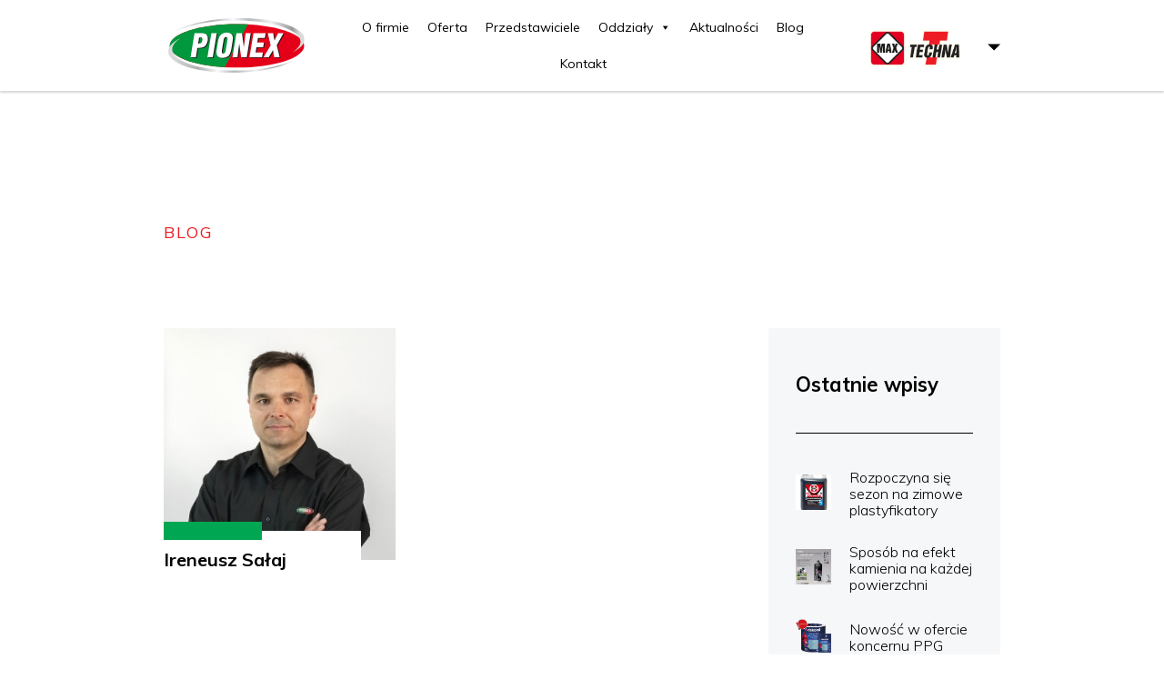

--- FILE ---
content_type: text/html; charset=UTF-8
request_url: https://www.pionex.com.pl/obszary/zaklikow
body_size: 26908
content:
<!doctype html>
<html lang="pl-PL">
<head>
    <meta charset="UTF-8">
    <meta name="viewport" content="width=device-width, initial-scale=1">
    <link rel="profile" href="https://gmpg.org/xfn/11">

    <!-- Favicon -->
    <link rel="apple-touch-icon" sizes="57x57" href="https://www.pionex.com.pl/wp-content/themes/pionex/favicon/apple-icon-57x57.png">
    <link rel="apple-touch-icon" sizes="60x60" href="https://www.pionex.com.pl/wp-content/themes/pionex/favicon/apple-icon-60x60.png">
    <link rel="apple-touch-icon" sizes="72x72" href="https://www.pionex.com.pl/wp-content/themes/pionex/favicon/apple-icon-72x72.png">
    <link rel="apple-touch-icon" sizes="76x76" href="https://www.pionex.com.pl/wp-content/themes/pionex/favicon/apple-icon-76x76.png">
    <link rel="apple-touch-icon" sizes="114x114"
          href="https://www.pionex.com.pl/wp-content/themes/pionex/favicon/apple-icon-114x114.png">
    <link rel="apple-touch-icon" sizes="120x120"
          href="https://www.pionex.com.pl/wp-content/themes/pionex/favicon/apple-icon-120x120.png">
    <link rel="apple-touch-icon" sizes="144x144"
          href="https://www.pionex.com.pl/wp-content/themes/pionex/favicon/apple-icon-144x144.png">
    <link rel="apple-touch-icon" sizes="152x152"
          href="https://www.pionex.com.pl/wp-content/themes/pionex/favicon/apple-icon-152x152.png">
    <link rel="apple-touch-icon" sizes="180x180"
          href="https://www.pionex.com.pl/wp-content/themes/pionex/favicon/apple-icon-180x180.png">
    <link rel="icon" type="image/png" sizes="192x192"
          href="https://www.pionex.com.pl/wp-content/themes/pionex/favicon/android-icon-192x192.png">
    <link rel="icon" type="image/png" sizes="32x32"
          href="https://www.pionex.com.pl/wp-content/themes/pionex/favicon/favicon-32x32.png">
    <link rel="icon" type="image/png" sizes="96x96"
          href="https://www.pionex.com.pl/wp-content/themes/pionex/favicon/favicon-96x96.png">
    <link rel="icon" type="image/png" sizes="16x16"
          href="https://www.pionex.com.pl/wp-content/themes/pionex/favicon/favicon-16x16.png">
    <link rel="manifest" href="https://www.pionex.com.pl/wp-content/themes/pionex/favicon/manifest.json" crossorigin="use-credentials">
    <meta name="msapplication-TileColor" content="#1b74bb">
    <meta name="msapplication-TileImage" content="https://www.pionex.com.pl/wp-content/themes/pionex/favicon/ms-icon-144x144.png">
    <meta name="theme-color" content="#1b74bb">

    <link rel="stylesheet"
          href="https://fonts.googleapis.com/css?family=Muli:300,400,600,700,800,900&display=swap&subset=latin-ext"
          crossorigin>

    <meta name='robots' content='index, follow, max-image-preview:large, max-snippet:-1, max-video-preview:-1' />

	<!-- This site is optimized with the Yoast SEO plugin v21.1 - https://yoast.com/wordpress/plugins/seo/ -->
	<title>Zaklików Archives - Pionex</title>
	<link rel="canonical" href="https://www.pionex.com.pl/obszary/zaklikow" />
	<meta property="og:locale" content="pl_PL" />
	<meta property="og:type" content="article" />
	<meta property="og:title" content="Zaklików Archives - Pionex" />
	<meta property="og:url" content="https://www.pionex.com.pl/obszary/zaklikow" />
	<meta property="og:site_name" content="Pionex" />
	<meta property="og:image" content="https://www.pionex.com.pl/wp-content/uploads/2019/07/ogg_image.jpg" />
	<meta property="og:image:width" content="1200" />
	<meta property="og:image:height" content="800" />
	<meta property="og:image:type" content="image/jpeg" />
	<meta name="twitter:card" content="summary_large_image" />
	<script type="application/ld+json" class="yoast-schema-graph">{"@context":"https://schema.org","@graph":[{"@type":"CollectionPage","@id":"https://www.pionex.com.pl/obszary/zaklikow","url":"https://www.pionex.com.pl/obszary/zaklikow","name":"Zaklików Archives - Pionex","isPartOf":{"@id":"https://pionex.com.pl/#website"},"primaryImageOfPage":{"@id":"https://www.pionex.com.pl/obszary/zaklikow#primaryimage"},"image":{"@id":"https://www.pionex.com.pl/obszary/zaklikow#primaryimage"},"thumbnailUrl":"https://www.pionex.com.pl/wp-content/uploads/2019/06/Ireneusz_salaj.jpg","breadcrumb":{"@id":"https://www.pionex.com.pl/obszary/zaklikow#breadcrumb"},"inLanguage":"pl-PL"},{"@type":"ImageObject","inLanguage":"pl-PL","@id":"https://www.pionex.com.pl/obszary/zaklikow#primaryimage","url":"https://www.pionex.com.pl/wp-content/uploads/2019/06/Ireneusz_salaj.jpg","contentUrl":"https://www.pionex.com.pl/wp-content/uploads/2019/06/Ireneusz_salaj.jpg","width":300,"height":300},{"@type":"BreadcrumbList","@id":"https://www.pionex.com.pl/obszary/zaklikow#breadcrumb","itemListElement":[{"@type":"ListItem","position":1,"name":"Home","item":"https://pionex.com.pl/"},{"@type":"ListItem","position":2,"name":"Zaklików"}]},{"@type":"WebSite","@id":"https://pionex.com.pl/#website","url":"https://pionex.com.pl/","name":"Pionex","description":"Najlepsza chemia i dystrybucja","publisher":{"@id":"https://pionex.com.pl/#organization"},"potentialAction":[{"@type":"SearchAction","target":{"@type":"EntryPoint","urlTemplate":"https://pionex.com.pl/?s={search_term_string}"},"query-input":"required name=search_term_string"}],"inLanguage":"pl-PL"},{"@type":"Organization","@id":"https://pionex.com.pl/#organization","name":"Grupa Pionex","url":"https://pionex.com.pl/","logo":{"@type":"ImageObject","inLanguage":"pl-PL","@id":"https://pionex.com.pl/#/schema/logo/image/","url":"http://www.pionex.com.pl/wp-content/uploads/2019/06/logo.png","contentUrl":"http://www.pionex.com.pl/wp-content/uploads/2019/06/logo.png","width":135,"height":55,"caption":"Grupa Pionex"},"image":{"@id":"https://pionex.com.pl/#/schema/logo/image/"}}]}</script>
	<!-- / Yoast SEO plugin. -->


<link rel="alternate" type="application/rss+xml" title="Pionex &raquo; Kanał z wpisami" href="https://www.pionex.com.pl/feed" />
<link rel="alternate" type="application/rss+xml" title="Pionex &raquo; Kanał z komentarzami" href="https://www.pionex.com.pl/comments/feed" />
<link rel="alternate" type="application/rss+xml" title="Kanał Pionex &raquo; Zaklików Obszar" href="https://www.pionex.com.pl/obszary/zaklikow/feed" />
<style id='classic-theme-styles-inline-css' type='text/css'>
/*! This file is auto-generated */
.wp-block-button__link{color:#fff;background-color:#32373c;border-radius:9999px;box-shadow:none;text-decoration:none;padding:calc(.667em + 2px) calc(1.333em + 2px);font-size:1.125em}.wp-block-file__button{background:#32373c;color:#fff;text-decoration:none}
</style>
<style id='global-styles-inline-css' type='text/css'>
body{--wp--preset--color--black: #000000;--wp--preset--color--cyan-bluish-gray: #abb8c3;--wp--preset--color--white: #ffffff;--wp--preset--color--pale-pink: #f78da7;--wp--preset--color--vivid-red: #cf2e2e;--wp--preset--color--luminous-vivid-orange: #ff6900;--wp--preset--color--luminous-vivid-amber: #fcb900;--wp--preset--color--light-green-cyan: #7bdcb5;--wp--preset--color--vivid-green-cyan: #00d084;--wp--preset--color--pale-cyan-blue: #8ed1fc;--wp--preset--color--vivid-cyan-blue: #0693e3;--wp--preset--color--vivid-purple: #9b51e0;--wp--preset--gradient--vivid-cyan-blue-to-vivid-purple: linear-gradient(135deg,rgba(6,147,227,1) 0%,rgb(155,81,224) 100%);--wp--preset--gradient--light-green-cyan-to-vivid-green-cyan: linear-gradient(135deg,rgb(122,220,180) 0%,rgb(0,208,130) 100%);--wp--preset--gradient--luminous-vivid-amber-to-luminous-vivid-orange: linear-gradient(135deg,rgba(252,185,0,1) 0%,rgba(255,105,0,1) 100%);--wp--preset--gradient--luminous-vivid-orange-to-vivid-red: linear-gradient(135deg,rgba(255,105,0,1) 0%,rgb(207,46,46) 100%);--wp--preset--gradient--very-light-gray-to-cyan-bluish-gray: linear-gradient(135deg,rgb(238,238,238) 0%,rgb(169,184,195) 100%);--wp--preset--gradient--cool-to-warm-spectrum: linear-gradient(135deg,rgb(74,234,220) 0%,rgb(151,120,209) 20%,rgb(207,42,186) 40%,rgb(238,44,130) 60%,rgb(251,105,98) 80%,rgb(254,248,76) 100%);--wp--preset--gradient--blush-light-purple: linear-gradient(135deg,rgb(255,206,236) 0%,rgb(152,150,240) 100%);--wp--preset--gradient--blush-bordeaux: linear-gradient(135deg,rgb(254,205,165) 0%,rgb(254,45,45) 50%,rgb(107,0,62) 100%);--wp--preset--gradient--luminous-dusk: linear-gradient(135deg,rgb(255,203,112) 0%,rgb(199,81,192) 50%,rgb(65,88,208) 100%);--wp--preset--gradient--pale-ocean: linear-gradient(135deg,rgb(255,245,203) 0%,rgb(182,227,212) 50%,rgb(51,167,181) 100%);--wp--preset--gradient--electric-grass: linear-gradient(135deg,rgb(202,248,128) 0%,rgb(113,206,126) 100%);--wp--preset--gradient--midnight: linear-gradient(135deg,rgb(2,3,129) 0%,rgb(40,116,252) 100%);--wp--preset--font-size--small: 13px;--wp--preset--font-size--medium: 20px;--wp--preset--font-size--large: 36px;--wp--preset--font-size--x-large: 42px;--wp--preset--spacing--20: 0.44rem;--wp--preset--spacing--30: 0.67rem;--wp--preset--spacing--40: 1rem;--wp--preset--spacing--50: 1.5rem;--wp--preset--spacing--60: 2.25rem;--wp--preset--spacing--70: 3.38rem;--wp--preset--spacing--80: 5.06rem;--wp--preset--shadow--natural: 6px 6px 9px rgba(0, 0, 0, 0.2);--wp--preset--shadow--deep: 12px 12px 50px rgba(0, 0, 0, 0.4);--wp--preset--shadow--sharp: 6px 6px 0px rgba(0, 0, 0, 0.2);--wp--preset--shadow--outlined: 6px 6px 0px -3px rgba(255, 255, 255, 1), 6px 6px rgba(0, 0, 0, 1);--wp--preset--shadow--crisp: 6px 6px 0px rgba(0, 0, 0, 1);}:where(.is-layout-flex){gap: 0.5em;}:where(.is-layout-grid){gap: 0.5em;}body .is-layout-flow > .alignleft{float: left;margin-inline-start: 0;margin-inline-end: 2em;}body .is-layout-flow > .alignright{float: right;margin-inline-start: 2em;margin-inline-end: 0;}body .is-layout-flow > .aligncenter{margin-left: auto !important;margin-right: auto !important;}body .is-layout-constrained > .alignleft{float: left;margin-inline-start: 0;margin-inline-end: 2em;}body .is-layout-constrained > .alignright{float: right;margin-inline-start: 2em;margin-inline-end: 0;}body .is-layout-constrained > .aligncenter{margin-left: auto !important;margin-right: auto !important;}body .is-layout-constrained > :where(:not(.alignleft):not(.alignright):not(.alignfull)){max-width: var(--wp--style--global--content-size);margin-left: auto !important;margin-right: auto !important;}body .is-layout-constrained > .alignwide{max-width: var(--wp--style--global--wide-size);}body .is-layout-flex{display: flex;}body .is-layout-flex{flex-wrap: wrap;align-items: center;}body .is-layout-flex > *{margin: 0;}body .is-layout-grid{display: grid;}body .is-layout-grid > *{margin: 0;}:where(.wp-block-columns.is-layout-flex){gap: 2em;}:where(.wp-block-columns.is-layout-grid){gap: 2em;}:where(.wp-block-post-template.is-layout-flex){gap: 1.25em;}:where(.wp-block-post-template.is-layout-grid){gap: 1.25em;}.has-black-color{color: var(--wp--preset--color--black) !important;}.has-cyan-bluish-gray-color{color: var(--wp--preset--color--cyan-bluish-gray) !important;}.has-white-color{color: var(--wp--preset--color--white) !important;}.has-pale-pink-color{color: var(--wp--preset--color--pale-pink) !important;}.has-vivid-red-color{color: var(--wp--preset--color--vivid-red) !important;}.has-luminous-vivid-orange-color{color: var(--wp--preset--color--luminous-vivid-orange) !important;}.has-luminous-vivid-amber-color{color: var(--wp--preset--color--luminous-vivid-amber) !important;}.has-light-green-cyan-color{color: var(--wp--preset--color--light-green-cyan) !important;}.has-vivid-green-cyan-color{color: var(--wp--preset--color--vivid-green-cyan) !important;}.has-pale-cyan-blue-color{color: var(--wp--preset--color--pale-cyan-blue) !important;}.has-vivid-cyan-blue-color{color: var(--wp--preset--color--vivid-cyan-blue) !important;}.has-vivid-purple-color{color: var(--wp--preset--color--vivid-purple) !important;}.has-black-background-color{background-color: var(--wp--preset--color--black) !important;}.has-cyan-bluish-gray-background-color{background-color: var(--wp--preset--color--cyan-bluish-gray) !important;}.has-white-background-color{background-color: var(--wp--preset--color--white) !important;}.has-pale-pink-background-color{background-color: var(--wp--preset--color--pale-pink) !important;}.has-vivid-red-background-color{background-color: var(--wp--preset--color--vivid-red) !important;}.has-luminous-vivid-orange-background-color{background-color: var(--wp--preset--color--luminous-vivid-orange) !important;}.has-luminous-vivid-amber-background-color{background-color: var(--wp--preset--color--luminous-vivid-amber) !important;}.has-light-green-cyan-background-color{background-color: var(--wp--preset--color--light-green-cyan) !important;}.has-vivid-green-cyan-background-color{background-color: var(--wp--preset--color--vivid-green-cyan) !important;}.has-pale-cyan-blue-background-color{background-color: var(--wp--preset--color--pale-cyan-blue) !important;}.has-vivid-cyan-blue-background-color{background-color: var(--wp--preset--color--vivid-cyan-blue) !important;}.has-vivid-purple-background-color{background-color: var(--wp--preset--color--vivid-purple) !important;}.has-black-border-color{border-color: var(--wp--preset--color--black) !important;}.has-cyan-bluish-gray-border-color{border-color: var(--wp--preset--color--cyan-bluish-gray) !important;}.has-white-border-color{border-color: var(--wp--preset--color--white) !important;}.has-pale-pink-border-color{border-color: var(--wp--preset--color--pale-pink) !important;}.has-vivid-red-border-color{border-color: var(--wp--preset--color--vivid-red) !important;}.has-luminous-vivid-orange-border-color{border-color: var(--wp--preset--color--luminous-vivid-orange) !important;}.has-luminous-vivid-amber-border-color{border-color: var(--wp--preset--color--luminous-vivid-amber) !important;}.has-light-green-cyan-border-color{border-color: var(--wp--preset--color--light-green-cyan) !important;}.has-vivid-green-cyan-border-color{border-color: var(--wp--preset--color--vivid-green-cyan) !important;}.has-pale-cyan-blue-border-color{border-color: var(--wp--preset--color--pale-cyan-blue) !important;}.has-vivid-cyan-blue-border-color{border-color: var(--wp--preset--color--vivid-cyan-blue) !important;}.has-vivid-purple-border-color{border-color: var(--wp--preset--color--vivid-purple) !important;}.has-vivid-cyan-blue-to-vivid-purple-gradient-background{background: var(--wp--preset--gradient--vivid-cyan-blue-to-vivid-purple) !important;}.has-light-green-cyan-to-vivid-green-cyan-gradient-background{background: var(--wp--preset--gradient--light-green-cyan-to-vivid-green-cyan) !important;}.has-luminous-vivid-amber-to-luminous-vivid-orange-gradient-background{background: var(--wp--preset--gradient--luminous-vivid-amber-to-luminous-vivid-orange) !important;}.has-luminous-vivid-orange-to-vivid-red-gradient-background{background: var(--wp--preset--gradient--luminous-vivid-orange-to-vivid-red) !important;}.has-very-light-gray-to-cyan-bluish-gray-gradient-background{background: var(--wp--preset--gradient--very-light-gray-to-cyan-bluish-gray) !important;}.has-cool-to-warm-spectrum-gradient-background{background: var(--wp--preset--gradient--cool-to-warm-spectrum) !important;}.has-blush-light-purple-gradient-background{background: var(--wp--preset--gradient--blush-light-purple) !important;}.has-blush-bordeaux-gradient-background{background: var(--wp--preset--gradient--blush-bordeaux) !important;}.has-luminous-dusk-gradient-background{background: var(--wp--preset--gradient--luminous-dusk) !important;}.has-pale-ocean-gradient-background{background: var(--wp--preset--gradient--pale-ocean) !important;}.has-electric-grass-gradient-background{background: var(--wp--preset--gradient--electric-grass) !important;}.has-midnight-gradient-background{background: var(--wp--preset--gradient--midnight) !important;}.has-small-font-size{font-size: var(--wp--preset--font-size--small) !important;}.has-medium-font-size{font-size: var(--wp--preset--font-size--medium) !important;}.has-large-font-size{font-size: var(--wp--preset--font-size--large) !important;}.has-x-large-font-size{font-size: var(--wp--preset--font-size--x-large) !important;}
.wp-block-navigation a:where(:not(.wp-element-button)){color: inherit;}
:where(.wp-block-post-template.is-layout-flex){gap: 1.25em;}:where(.wp-block-post-template.is-layout-grid){gap: 1.25em;}
:where(.wp-block-columns.is-layout-flex){gap: 2em;}:where(.wp-block-columns.is-layout-grid){gap: 2em;}
.wp-block-pullquote{font-size: 1.5em;line-height: 1.6;}
</style>
<link rel='stylesheet' id='megamenu-css' href='https://www.pionex.com.pl/wp-content/uploads/maxmegamenu/style.css?ver=cac213' type='text/css' media='all' />
<link rel='stylesheet' id='dashicons-css' href='https://www.pionex.com.pl/wp-includes/css/dashicons.min.css' type='text/css' media='all' />
<link rel='stylesheet' id='pionex-bundle-css' href='https://www.pionex.com.pl/wp-content/themes/pionex/dist/css/bundle.min.css?ver=1581015143' type='text/css' media='all' />
<link rel='stylesheet' id='pionex-style-css' href='https://www.pionex.com.pl/wp-content/themes/pionex/style.css?ver=1625725114' type='text/css' media='all' />
<script type='text/javascript' src='https://www.pionex.com.pl/wp-content/themes/pionex/dist/js/bundle.min.js?ver=1574774542' id='jquery-js'></script>
<link rel="https://api.w.org/" href="https://www.pionex.com.pl/wp-json/" /><link rel="EditURI" type="application/rsd+xml" title="RSD" href="https://www.pionex.com.pl/xmlrpc.php?rsd" />
<link rel="icon" href="https://www.pionex.com.pl/wp-content/uploads/2019/06/favicon-54x54.png" sizes="32x32" />
<link rel="icon" href="https://www.pionex.com.pl/wp-content/uploads/2019/06/favicon.png" sizes="192x192" />
<link rel="apple-touch-icon" href="https://www.pionex.com.pl/wp-content/uploads/2019/06/favicon.png" />
<meta name="msapplication-TileImage" content="https://www.pionex.com.pl/wp-content/uploads/2019/06/favicon.png" />
		<style type="text/css" id="wp-custom-css">
			@media(min-width: 991px){
	#przedstawiciele_osoby{
		max-height: 800px;
		overflow-y: scroll;
	}
}

#przedstawiciele_filtry{
  position: relative !important;
  top: unset !important;
}

#mapa_przedstawiciele{
  position: relative !important;
  top: unset !important;
}		</style>
		<style type="text/css">/** Mega Menu CSS: fs **/</style>

    <style>#preloader{position:fixed;left:0;top:0;width:100%;height:100%;background:#fff;z-index:1000}#preloader .preloader_bg{background:-webkit-linear-gradient(315deg, rgba(0, 166, 81, 0.1) 0%, rgba(0, 166, 81, 0.1) 1%, rgba(210, 0, 8, 0.1) 100%);background:-o-linear-gradient(315deg, rgba(0, 166, 81, 0.1) 0%, rgba(0, 166, 81, 0.1) 1%, rgba(210, 0, 8, 0.1) 100%);background:linear-gradient(135deg, rgba(0, 166, 81, 0.1) 0%, rgba(0, 166, 81, 0.1) 1%, rgba(210, 0, 8, 0.1) 100%);position:absolute;left:0;top:0;width:100%;height:100%;display:-webkit-box;display:-ms-flexbox;display:flex;-webkit-box-align:center;-ms-flex-align:center;align-items:center;-webkit-box-pack:center;-ms-flex-pack:center;justify-content:center}#preloader img{position:absolute;width:50px;height:50px}@media screen and (min-width: 1200px){#preloader img{width:100px;height:100px}}#preloader img{-webkit-transition-duration:0.7s, 7s, 0.7s;-o-transition-duration:0.7s, 7s, 0.7s;transition-duration:0.7s, 7s, 0.7s;-webkit-transition-timing-function:ease, ease, ease;-o-transition-timing-function:ease, ease, ease;transition-timing-function:ease, ease, ease}#preloader img{opacity:0}#preloader.active img{opacity:1}@media screen and (max-width: 1200px){.secondary_menu{display:none !important}}.secondary_menu #menu_switch{padding:7px !important}.mega-menu-primary-menu-mobile-open .main-navigation #mega-menu-wrap-primary-menu #mega-menu-primary-menu{padding-top:20vh !important;display:flex !important;flex-direction:column !important;height:100vh !important;align-items:center !important}</style>

</head>
<body class="archive tax-obszary term-zaklikow term-353 mega-menu-primary-menu mega-menu-footer-main-menu">
<div id="preloader">
    <div class="preloader_bg">
        <canvas id="myCanvas" width="140" height="140"></canvas>
        <img src="/wp-content/uploads/img/pionex_round_logo.png" alt="Pionex loader">
    </div>
</div>
<div id="page" class="site">
    <header id="masthead" class="site-header">
        <div class="container">
            <div class="row">
                <div class="col-xl-10 offset-xl-1" id="header_inner">
                    <div class="site-branding">
                        <a href="/pionex/" rel="home" aria-label="Strona główna">
                                                        <svg xmlns="http://www.w3.org/2000/svg" xmlns:xlink="http://www.w3.org/1999/xlink"
                                 width="209.836" height="84.566" viewBox="0 0 209.836 84.566">
                                <defs>
                                    <clipPath id="a">
                                        <path d="M419.481,255.335c58.028-1.113,105.355,13.661,105.355,32.889,0,7.51-7.221,14.617-19.48,20.557,8.4-5.17,13.2-11.018,13.2-17.135,0-19.227-47.328-34-105.355-32.889-35.362.678-66.749,7.1-85.875,16.37,18.006-11.079,52.591-19.034,92.157-19.792Z"
                                              fill="none" clip-rule="evenodd"/>
                                    </clipPath>
                                    <clipPath id="b">
                                        <rect width="197.512" height="54.559" transform="translate(327.324 254.222)"
                                              fill="none"/>
                                    </clipPath>
                                    <pattern id="c" width="1" height="1"
                                             patternTransform="matrix(1, 0, 0, -1, 0, 113.28)"
                                             viewBox="0 0 199.68 56.64">
                                        <image preserveAspectRatio="none" width="199.68" height="56.64"
                                               xlink:href="[data-uri]"/>
                                    </pattern>
                                    <clipPath id="d">
                                        <path d="M418.346,339.783C361.425,340.895,315,326.121,315,306.893c0-7.51,7.084-14.617,19.108-20.557-8.241,5.17-12.946,11.018-12.946,17.135,0,19.227,46.425,34,103.345,32.889,34.688-.678,65.477-7.1,84.237-16.37-17.662,11.08-51.587,19.034-90.4,19.793Z"
                                              fill="none" clip-rule="evenodd"/>
                                    </clipPath>
                                    <clipPath id="e">
                                        <rect width="193.744" height="54.559" transform="translate(315 286.336)"
                                              fill="none"/>
                                    </clipPath>
                                    <pattern id="f" width="1" height="1"
                                             patternTransform="matrix(1, 0, 0, -1, 0, 112.32)"
                                             viewBox="0 0 195.84 56.16">
                                        <image preserveAspectRatio="none" width="195.84" height="56.16"
                                               xlink:href="[data-uri]"/>
                                    </pattern>
                                </defs>
                                <g transform="translate(-315 -255.276)">
                                    <path d="M420.719,264.4c57.1,0,103.406,15.1,103.406,33.709s-46.307,33.709-103.406,33.709-103.407-15.1-103.407-33.709S363.619,264.4,420.719,264.4Z"
                                          fill="#e50019" fill-rule="evenodd"/>
                                    <path d="M420.718,264.4q8.7,0,17.032.457l-35.792,66.4c-48.145-2.878-84.646-16.628-84.646-33.153,0-18.614,46.307-33.709,103.406-33.709Z"
                                          fill="#00973d" fill-rule="evenodd"/>
                                    <g clip-path="url(#a)">
                                        <g clip-path="url(#b)">
                                            <rect width="199.68" height="56.64" transform="translate(326.487 253.28)"
                                                  fill="url(#c)"/>
                                        </g>
                                    </g>
                                    <g clip-path="url(#d)">
                                        <g clip-path="url(#e)">
                                            <rect width="195.84" height="56.16" transform="translate(314.299 285.82)"
                                                  fill="url(#f)"/>
                                        </g>
                                    </g>
                                    <path d="M350.737,316.975,356.9,279.5h10.036a16,16,0,0,1,6.674,1.05q3.826,1.85,3.827,7.245a21.13,21.13,0,0,1-.279,3.2q-1.447,7.594-6.209,9.993-2.893,1.449-9.615,1.449l-2.38,14.54Zm11.716-21.285h.326q3.5,0,4.808-1.516a8.688,8.688,0,0,0,1.4-3.789l.14-1.358a2.562,2.562,0,0,0-.98-2.373,4.079,4.079,0,0,0-2.1-.408h-2.054l-1.54,9.444Zm14.189,21.285L382.85,279.4h8.308l-6.208,37.575Zm14.142-10.743,2.708-16.488q1.119-6.1,4.994-8.844a13.629,13.629,0,0,1,8.121-2.3,10.611,10.611,0,0,1,6.628,1.9q2.847,2.2,2.847,6.6,0,.7-.046,1.15t-.187,1.5l-2.707,16.488q-1.308,6.047-4.014,8.645-3.127,3-9.242,3-4.993,0-7.282-2.449-2.006-2.148-2.006-6.295v-1.175a14.024,14.024,0,0,1,.186-1.724Zm11.156-17.288-.234.8L399,306.332l-.14,1.549a4.368,4.368,0,0,0,.56,2.374,1.952,1.952,0,0,0,1.774.874,2.731,2.731,0,0,0,2.427-1.274,10.24,10.24,0,0,0,1.26-3.922l2.661-16.189.14-.8a4.767,4.767,0,0,0-.607-2.848,2.093,2.093,0,0,0-1.727-.75,2.847,2.847,0,0,0-2.031.825,5.891,5.891,0,0,0-1.376,2.773ZM415.2,316.975l6.161-37.475h8.5l2.8,20.987h.186L435.5,279.5h7.841l-6.161,37.475h-8.494l-2.941-20.986-.093.1-2.708,20.886Zm26.185,0,6.208-37.575h18.763l-1.26,7.495H454.543l-1.121,6.946h10.269l-1.26,7.495H452.162l-1.354,8.144h11.2l-1.213,7.495Zm32.626-18.637L469.665,279.5h8.215l1.96,11.443,5.6-11.443h8.308l-10.361,18.838,4.573,18.637h-8.307l-2.1-11.142-6.534,11.142h-7.935l10.922-18.637Z"
                                          fill="#1a1818"/>
                                    <path d="M349.3,316.015l6.161-37.474h10.036a15.984,15.984,0,0,1,6.674,1.049q3.826,1.85,3.827,7.245a21.119,21.119,0,0,1-.279,3.2q-1.447,7.595-6.209,9.993-2.893,1.449-9.615,1.449l-2.38,14.54Zm11.716-21.285h.326q3.5,0,4.808-1.516a8.687,8.687,0,0,0,1.4-3.789l.14-1.357a2.563,2.563,0,0,0-.98-2.374,4.079,4.079,0,0,0-2.1-.408h-2.054l-1.54,9.444ZM375.2,316.015l6.208-37.574h8.308l-6.208,37.574Zm14.142-10.742,2.708-16.489q1.119-6.1,4.994-8.844a13.629,13.629,0,0,1,8.121-2.3,10.611,10.611,0,0,1,6.628,1.9q2.847,2.2,2.847,6.6,0,.7-.046,1.149t-.187,1.5L411.7,305.273q-1.308,6.045-4.014,8.644-3.127,3-9.242,3-4.994,0-7.282-2.449-2.006-2.148-2.006-6.3V307a13.994,13.994,0,0,1,.186-1.723ZM400.5,287.984l-.234.8-2.707,16.588-.14,1.549a4.368,4.368,0,0,0,.56,2.374,1.952,1.952,0,0,0,1.774.874,2.731,2.731,0,0,0,2.427-1.274,10.24,10.24,0,0,0,1.26-3.922l2.661-16.189.14-.8a4.767,4.767,0,0,0-.607-2.848,2.1,2.1,0,0,0-1.727-.749,2.84,2.84,0,0,0-2.03.824,5.882,5.882,0,0,0-1.377,2.773Zm13.255,28.031,6.161-37.474h8.5l2.8,20.985h.187l2.66-20.985H441.9l-6.16,37.474h-8.495L424.3,295.03l-.093.1L421.5,316.015Zm26.185,0,6.208-37.574h18.763l-1.26,7.494H453.1l-1.121,6.946h10.269l-1.26,7.495H450.722l-1.354,8.144h11.2l-1.213,7.5Zm32.626-18.637-4.341-18.837h8.215l1.96,11.442,5.6-11.442h8.308l-10.361,18.837,4.574,18.637h-8.308l-2.1-11.142-6.534,11.142h-7.935l10.922-18.637Z"
                                          fill="#fff"/>
                                </g>
                            </svg>
                        </a>
                    </div>
                    <nav id="site-navigation" class="main-navigation">

                                                    <div class="dsa">
                                <nav id="mega-menu-wrap-primary-menu" class="mega-menu-wrap"><div class="mega-menu-toggle"><div class="mega-toggle-blocks-left"></div><div class="mega-toggle-blocks-center"></div><div class="mega-toggle-blocks-right"><div class='mega-toggle-block mega-menu-toggle-animated-block mega-toggle-block-0' id='mega-toggle-block-0'><button aria-label="Toggle Menu" class="mega-toggle-animated mega-toggle-animated-slider" type="button" aria-expanded="false">
                  <span class="mega-toggle-animated-box">
                    <span class="mega-toggle-animated-inner"></span>
                  </span>
                </button></div></div></div><ul id="mega-menu-primary-menu" class="mega-menu max-mega-menu mega-menu-horizontal mega-no-js" data-event="hover_intent" data-effect="fade_up" data-effect-speed="200" data-effect-mobile="disabled" data-effect-speed-mobile="0" data-mobile-force-width="body" data-second-click="go" data-document-click="collapse" data-vertical-behaviour="standard" data-breakpoint="992" data-unbind="true" data-mobile-state="collapse_all" data-hover-intent-timeout="300" data-hover-intent-interval="100"><li class='mega-menu-item mega-menu-item-type-post_type mega-menu-item-object-page mega-align-bottom-left mega-menu-flyout mega-menu-item-23' id='mega-menu-item-23'><a class="mega-menu-link" href="https://www.pionex.com.pl/o-firmie" tabindex="0">O firmie</a></li><li class='mega-menu-item mega-menu-item-type-post_type mega-menu-item-object-page mega-align-bottom-left mega-menu-flyout mega-menu-item-24' id='mega-menu-item-24'><a class="mega-menu-link" href="https://www.pionex.com.pl/oferta" tabindex="0">Oferta</a></li><li class='mega-menu-item mega-menu-item-type-post_type mega-menu-item-object-page mega-align-bottom-left mega-menu-flyout mega-menu-item-394' id='mega-menu-item-394'><a class="mega-menu-link" href="https://www.pionex.com.pl/przedstawiciel" tabindex="0">Przedstawiciele</a></li><li class='mega-menu-item mega-menu-item-type-custom mega-menu-item-object-custom mega-menu-item-has-children mega-align-bottom-left mega-menu-flyout mega-menu-item-682' id='mega-menu-item-682'><a class="mega-menu-link" href="#" aria-haspopup="true" aria-expanded="false" tabindex="0">Oddziały<span class="mega-indicator"></span></a>
<ul class="mega-sub-menu">
<li class='mega-menu-item mega-menu-item-type-custom mega-menu-item-object-custom mega-menu-item-683' id='mega-menu-item-683'><a class="mega-menu-link" href="/oddzial/oddzial-lublin">Lublin</a></li><li class='mega-menu-item mega-menu-item-type-custom mega-menu-item-object-custom mega-menu-item-705' id='mega-menu-item-705'><a class="mega-menu-link" href="https://www.pionex.com.pl/oddzial/oddzial-miedzyrzec-podlaski">Międzyrzec Podlaski</a></li><li class='mega-menu-item mega-menu-item-type-custom mega-menu-item-object-custom mega-menu-item-702' id='mega-menu-item-702'><a class="mega-menu-link" href="https://www.pionex.com.pl/oddzial/oddzial-zamosc">Zamość</a></li></ul>
</li><li class='mega-menu-item mega-menu-item-type-custom mega-menu-item-object-custom mega-align-bottom-left mega-menu-flyout mega-menu-item-184' id='mega-menu-item-184'><a class="mega-menu-link" href="/aktualnosci" tabindex="0">Aktualności</a></li><li class='mega-menu-item mega-menu-item-type-custom mega-menu-item-object-custom mega-align-bottom-left mega-menu-flyout mega-menu-item-209' id='mega-menu-item-209'><a class="mega-menu-link" href="/blog" tabindex="0">Blog</a></li><li class='mega-menu-item mega-menu-item-type-post_type mega-menu-item-object-page mega-align-bottom-left mega-menu-flyout mega-menu-item-28' id='mega-menu-item-28'><a class="mega-menu-link" href="https://www.pionex.com.pl/kontakt" tabindex="0">Kontakt</a></li></ul></nav>                            </div>
                                                </nav>
                                            <div class="secondary_menu d-none d-lg-flex">
                            <div class="menu-menu-partnerzy-oferta-container"><ul id="secondary-menu" class="menu"><li id="menu-item-58" class="menu-item menu-item-type-custom menu-item-object-custom menu-item-58"><a target="_blank" rel="noopener" href="https://maxtechna.pl/"><img src="https://www.pionex.com.pl/wp-content/uploads/2019/06/max_techa_menu.png" alt="Max Techa"></a></li>
<li id="menu-item-130" class="menu-item menu-item-type-custom menu-item-object-custom menu-item-130"><a target="_blank" rel="noopener" href="http://chemiabielsko.com.pl/"><img src="https://www.pionex.com.pl/wp-content/uploads/2019/06/chemia_bielsko.png" alt="Chemia Bielsko"></a></li>
<li id="menu-item-131" class="menu-item menu-item-type-custom menu-item-object-custom menu-item-131"><a target="_blank" rel="noopener" href="http://www.profipsb.pl/"><img src="https://www.pionex.com.pl/wp-content/uploads/2019/07/profi_psb_logo-1.png" alt="Profi PSB"></a></li>
<li id="menu-item-413" class="menu-item menu-item-type-post_type menu-item-object-page menu-item-home menu-item-413"><a href="https://www.pionex.com.pl/">Grupa Pionex</a></li>
</ul></div>                            <div id="menu_switch"></div>

                        </div>
                                    </div>
            </div>
        </div>
    </header>
    <div id="content" class="site-content"><div id="primary" class="content-area">
	<main id="main" class="site-main">
		<div class="container">
			<div id="baner" class="aktualnosci_przeglad">
				<div class="row">
					<div class="col-lg-5 offset-lg-1">			
						<div class="section_header">
							<h1></h1>
							<h2>Blog</h2>
						</div>
					</div>
				</div>
			</div>
			<div id="blog_wrapper">
				<div class="row">
					<div class="col-lg-6 offset-lg-1">
						<div class="blog_posts">
							<div class="row">
															<div class="blog_item col-md-6">
	<a href="https://www.pionex.com.pl/przedstawiciele/ireneusz-salaj" aria-label="Ireneusz Sałaj">
		<div class="over_img">
			<img width="300" height="300" src="https://www.pionex.com.pl/wp-content/uploads/2019/06/Ireneusz_salaj.jpg" class="attachment-post-thumbnail size-post-thumbnail wp-post-image" alt="" decoding="async" fetchpriority="high" srcset="https://www.pionex.com.pl/wp-content/uploads/2019/06/Ireneusz_salaj.jpg 300w, https://www.pionex.com.pl/wp-content/uploads/2019/06/Ireneusz_salaj-150x150.jpg 150w, https://www.pionex.com.pl/wp-content/uploads/2019/06/Ireneusz_salaj-76x76.jpg 76w, https://www.pionex.com.pl/wp-content/uploads/2019/06/Ireneusz_salaj-54x54.jpg 54w" sizes="(max-width: 300px) 100vw, 300px" />		</div>
		<div class="blog_item_title">
			<div class="post_category">
							</div>
			<div class="post_title">
				<h3>Ireneusz Sałaj</h3>
			</div>
		</div>
	</a>
</div>							</div>
						</div>
											</div>
					<div class="col-xl-3 col-lg-4 offset-lg-1">
						<div class="side_box">
							<h3>Ostatnie wpisy</h3>
														<a href="https://www.pionex.com.pl/blog/rozpoczyna-sie-sezon-na-zimowe-plastyfikatory" aria-label="Rozpoczyna się sezon na zimowe plastyfikatory" class="flex_href">
								<div class="over_img">
									<img width="76" height="76" src="https://www.pionex.com.pl/wp-content/uploads/2019/11/3-76x76.jpg" class="attachment-square size-square wp-post-image" alt="" decoding="async" loading="lazy" srcset="https://www.pionex.com.pl/wp-content/uploads/2019/11/3-76x76.jpg 76w, https://www.pionex.com.pl/wp-content/uploads/2019/11/3-150x150.jpg 150w, https://www.pionex.com.pl/wp-content/uploads/2019/11/3-414x414.jpg 414w, https://www.pionex.com.pl/wp-content/uploads/2019/11/3-600x600.jpg 600w, https://www.pionex.com.pl/wp-content/uploads/2019/11/3-300x300.jpg 300w" sizes="(max-width: 76px) 100vw, 76px" />								</div>
								<span>Rozpoczyna się sezon na zimowe plastyfikatory</span>
							</a>
														<a href="https://www.pionex.com.pl/blog/sposob-na-efekt-kamienia-na-kazdej-powierzchni" aria-label="Sposób na efekt kamienia na każdej powierzchni" class="flex_href">
								<div class="over_img">
									<img width="76" height="76" src="https://www.pionex.com.pl/wp-content/uploads/2019/08/efekt-kamienia-76x76.jpg" class="attachment-square size-square wp-post-image" alt="" decoding="async" loading="lazy" srcset="https://www.pionex.com.pl/wp-content/uploads/2019/08/efekt-kamienia-76x76.jpg 76w, https://www.pionex.com.pl/wp-content/uploads/2019/08/efekt-kamienia-150x150.jpg 150w, https://www.pionex.com.pl/wp-content/uploads/2019/08/efekt-kamienia-414x414.jpg 414w, https://www.pionex.com.pl/wp-content/uploads/2019/08/efekt-kamienia-600x600.jpg 600w, https://www.pionex.com.pl/wp-content/uploads/2019/08/efekt-kamienia-300x300.jpg 300w, https://www.pionex.com.pl/wp-content/uploads/2019/08/efekt-kamienia-54x53.jpg 54w" sizes="(max-width: 76px) 100vw, 76px" />								</div>
								<span>Sposób na efekt kamienia na każdej powierzchni</span>
							</a>
														<a href="https://www.pionex.com.pl/blog/nowosc-w-ofercie-koncernu-ppg" aria-label="Nowość w ofercie koncernu PPG" class="flex_href">
								<div class="over_img">
									<img width="76" height="76" src="https://www.pionex.com.pl/wp-content/uploads/2019/07/nowosc_ppg-76x76.png" class="attachment-square size-square wp-post-image" alt="" decoding="async" loading="lazy" srcset="https://www.pionex.com.pl/wp-content/uploads/2019/07/nowosc_ppg-76x76.png 76w, https://www.pionex.com.pl/wp-content/uploads/2019/07/nowosc_ppg-150x150.png 150w, https://www.pionex.com.pl/wp-content/uploads/2019/07/nowosc_ppg-300x300.png 300w" sizes="(max-width: 76px) 100vw, 76px" />								</div>
								<span>Nowość w ofercie koncernu PPG</span>
							</a>
														<a href="https://www.pionex.com.pl/blog/542" aria-label="Pionex na łamach czasopisma Business PL" class="flex_href">
								<div class="over_img">
									<img width="76" height="76" src="https://www.pionex.com.pl/wp-content/uploads/2019/06/news_def-76x76.jpg" class="attachment-square size-square wp-post-image" alt="" decoding="async" loading="lazy" srcset="https://www.pionex.com.pl/wp-content/uploads/2019/06/news_def-76x76.jpg 76w, https://www.pionex.com.pl/wp-content/uploads/2019/06/news_def-150x150.jpg 150w, https://www.pionex.com.pl/wp-content/uploads/2019/06/news_def-300x300.jpg 300w" sizes="(max-width: 76px) 100vw, 76px" />								</div>
								<span>Pionex na łamach czasopisma Business PL</span>
							</a>
													</div>
						<div class="side_box">
							<h3>Archiwa</h3>
							<div id="filtry">
							<select name="archive-dropdown" onChange='document.location.href=this.options[this.selectedIndex].value;'>
								<option value="">Wybierz miesiąc</option>
									<option value='https://www.pionex.com.pl/2019/11?post_type=blog'> listopad 2019 </option>
	<option value='https://www.pionex.com.pl/2019/08?post_type=blog'> sierpień 2019 </option>
	<option value='https://www.pionex.com.pl/2019/07?post_type=blog'> lipiec 2019 </option>
							</select>
						</div>
						</div>
						<div class="side_box">
							<h3>Kategorie</h3>
							<ul>
								<li class="cat-item cat-item-454"><a href="https://www.pionex.com.pl/kategorie-bloga/inspiracje">Inspiracje</a> (2)
</li>
	<li class="cat-item cat-item-452"><a href="https://www.pionex.com.pl/kategorie-bloga/z-zycia-firmy">Z życia firmy</a> (1)
</li>
	<li class="cat-item cat-item-453"><a href="https://www.pionex.com.pl/kategorie-bloga/porady">Porady</a> (1)
</li>
							</ul>
						</div>
					</div>
				</div>
			</div>
		</div>
	</main>	
</div>
			

			</div>
			<footer id="colophon" class="site-footer">
				<div class="container">
					<div class="row go_up_line">
						<div class="col-lg-2 col-sm-4 offset-lg-10 offset-sm-8 col-6 offset-6" id="go_up">
							<div class="d-none d-md-block go_up_text">powrót</div>
							<div class="up_button">
								<div>
									<svg xmlns="http://www.w3.org/2000/svg" width="8.474" height="10.323" viewBox="0 0 8.474 10.323"><g transform="translate(1 1)"><line y1="8.324" transform="translate(3.237)" stroke-width="2" stroke="#fff" stroke-linecap="round" stroke-linejoin="round" fill="none"/><path d="M0,3.7,3.237,0,6.474,3.7" transform="translate(0)" fill="none" stroke="#fff" stroke-linecap="round" stroke-linejoin="round" stroke-width="2" fill-rule="evenodd"/></g></svg>
								</div>
							</div>
						</div>
					</div>
										<div class="row">
						<div class="col-lg-10 offset-lg-1">
							<div class="footer_content">
																<div>
									<h3>Siedziba główna</h3>
																		<p>ul. Wyzwolenia 89<br />
43-300 Bielsko-Biała</p>
<p>t: <a href="tel:338118750">33 811 87 50</a><br />
f: <a href="tel:338219714">33 821 97 14</a></p>
<p>e: <a href="mailto:biuro@pionex.com.pl">biuro@pionex.com.pl</a></p>
<p><a class="regular" href="https://www.pionex.com.pl/kontakt#oddzialy_przeglad">Wszystkie oddziały</a></p>
								</div>
																								<style>
.footer_main_menu .mega-menu-wrap .mega-menu {
	display: flex !important;
	flex-direction: column !important;
}
							</style>
								<div class="footer_main_menu" style="">
									<h3 class="dropdown">Menu
									</h3>
                                    <div id="mega-menu-wrap-footer-main-menu" class="mega-menu-wrap"><div class="mega-menu-toggle"><div class="mega-toggle-blocks-left"></div><div class="mega-toggle-blocks-center"></div><div class="mega-toggle-blocks-right"><div class='mega-toggle-block mega-menu-toggle-animated-block mega-toggle-block-0' id='mega-toggle-block-0'><button aria-label="Toggle Menu" class="mega-toggle-animated mega-toggle-animated-slider" type="button" aria-expanded="false">
                  <span class="mega-toggle-animated-box">
                    <span class="mega-toggle-animated-inner"></span>
                  </span>
                </button></div></div></div><ul id="mega-menu-footer-main-menu" class="mega-menu max-mega-menu mega-menu-horizontal mega-no-js" data-event="hover_intent" data-effect="fade_up" data-effect-speed="200" data-effect-mobile="disabled" data-effect-speed-mobile="0" data-mobile-force-width="body" data-second-click="go" data-document-click="collapse" data-vertical-behaviour="standard" data-breakpoint="10" data-unbind="true" data-mobile-state="collapse_all" data-hover-intent-timeout="300" data-hover-intent-interval="100"><li class='mega-menu-item mega-menu-item-type-post_type mega-menu-item-object-page mega-align-bottom-left mega-menu-flyout mega-menu-item-688' id='mega-menu-item-688'><a class="mega-menu-link" href="https://www.pionex.com.pl/o-firmie" tabindex="0">O firmie</a></li><li class='mega-menu-item mega-menu-item-type-post_type mega-menu-item-object-page mega-align-bottom-left mega-menu-flyout mega-menu-item-687' id='mega-menu-item-687'><a class="mega-menu-link" href="https://www.pionex.com.pl/oferta" tabindex="0">Oferta</a></li><li class='mega-menu-item mega-menu-item-type-post_type mega-menu-item-object-page mega-align-bottom-left mega-menu-flyout mega-menu-item-685' id='mega-menu-item-685'><a class="mega-menu-link" href="https://www.pionex.com.pl/przedstawiciel" tabindex="0">Przedstawiciele</a></li><li class='mega-menu-item mega-menu-item-type-custom mega-menu-item-object-custom mega-menu-item-has-children mega-align-bottom-left mega-menu-flyout mega-menu-item-693' id='mega-menu-item-693'><a class="mega-menu-link" href="#" aria-haspopup="true" aria-expanded="false" tabindex="0">Oddział<span class="mega-indicator"></span></a>
<ul class="mega-sub-menu">
<li class='mega-menu-item mega-menu-item-type-custom mega-menu-item-object-custom mega-menu-item-692' id='mega-menu-item-692'><a class="mega-menu-link" href="/oddzial/oddzial-lublin">Lublin</a></li><li class='mega-menu-item mega-menu-item-type-custom mega-menu-item-object-custom mega-menu-item-704' id='mega-menu-item-704'><a class="mega-menu-link" href="https://www.pionex.com.pl/oddzial/oddzial-miedzyrzec-podlaski">Międzyrzec Podlaski</a></li><li class='mega-menu-item mega-menu-item-type-custom mega-menu-item-object-custom mega-menu-item-703' id='mega-menu-item-703'><a class="mega-menu-link" href="https://www.pionex.com.pl/oddzial/oddzial-zamosc">Zamość</a></li></ul>
</li><li class='mega-menu-item mega-menu-item-type-custom mega-menu-item-object-custom mega-align-bottom-left mega-menu-flyout mega-menu-item-689' id='mega-menu-item-689'><a class="mega-menu-link" href="/aktualnosci" tabindex="0">Aktulaności</a></li><li class='mega-menu-item mega-menu-item-type-custom mega-menu-item-object-custom mega-align-bottom-left mega-menu-flyout mega-menu-item-690' id='mega-menu-item-690'><a class="mega-menu-link" href="/blog" tabindex="0">Blog</a></li><li class='mega-menu-item mega-menu-item-type-post_type mega-menu-item-object-page mega-align-bottom-left mega-menu-flyout mega-menu-item-686' id='mega-menu-item-686'><a class="mega-menu-link" href="https://www.pionex.com.pl/kontakt" tabindex="0">Kontakt</a></li></ul></div>                                                                 
								</div>
																<div>
									<h3 class="dropdown"><a href="https://www.pionex.com.pl">Grupa Pionex</a>
										<span>
											<span>
												<svg xmlns="http://www.w3.org/2000/svg" width="13.542" height="16.554" viewBox="0 0 13.542 16.554"><g transform="translate(12.042 15.054) rotate(180)"><line y1="13.554" transform="translate(5.271)" stroke-width="3" stroke="#ed1c24" stroke-linecap="round" stroke-linejoin="round" fill="none"/><path d="M0,6.024,5.271,0l5.272,6.024" fill="none" stroke="#ed1c24" stroke-linecap="round" stroke-linejoin="round" stroke-width="3" fill-rule="evenodd"/></g></svg>
											</span>
										</span>
									</h3>
									<div class="menu-nasze-marki-container"><ul id="secondary-footer-menu" class="menu"><li id="menu-item-62" class="menu-item menu-item-type-custom menu-item-object-custom menu-item-62"><a target="_blank" rel="noopener" href="https://maxtechna.pl/">MAX, TECHNA</a></li>
<li id="menu-item-351" class="menu-item menu-item-type-custom menu-item-object-custom menu-item-351"><a href="http://chemiabielsko.com.pl/">Chemia Bielsko</a></li>
<li id="menu-item-352" class="menu-item menu-item-type-custom menu-item-object-custom menu-item-352"><a href="http://www.profipsb.pl/">Profi PSB</a></li>
</ul></div>								</div>
																<div>
																	</div>
							</div>
						</div>
					</div>
									</div>
				<div class="site-info">
					<div class="container">
						<div class="row">
							<div class="col-lg-10 offset-lg-1 site_info_content">
								<div>
									&copy;&nbsp;PIONEX&nbsp;All rights reserved&nbsp;2026&nbsp;|&nbsp;by <a href="https://czek.it/" target="_blank" rel="noreferrer" aria-label="Czek.it Agencja Interaktywna">czek.it</a>
								</div>
																<div>
									<div class="menu-info-footer-menu-container"><ul id="footer-info-menu" class="menu"><li id="menu-item-86" class="menu-item menu-item-type-post_type menu-item-object-page menu-item-86"><a href="https://www.pionex.com.pl/ows">OWS</a></li>
<li id="menu-item-85" class="menu-item menu-item-type-post_type menu-item-object-page menu-item-privacy-policy menu-item-85"><a rel="privacy-policy" href="https://www.pionex.com.pl/polityka-prywatnosci">Polityka prywatności</a></li>
</ul></div>								</div>
															</div>
						</div>
					</div>
				</div>
			</footer>
		</div>
		<script>
			var navbar = document.getElementById("masthead");
			// Sticky header
			 function header() {
				if (window.pageYOffset >= 50) {
					navbar.classList.add("sticky");
				} else {
					navbar.classList.remove("sticky");
				}
			};

			window.onload = header;
			window.onresize = header;
			window.onscroll = header; 

		</script>
		<script src="https://maps.googleapis.com/maps/api/js?key=AIzaSyDfQxhXbn894NK75sHK0tFtKluSFw2en1g"></script>
		<script type='text/javascript' src='https://www.pionex.com.pl/wp-content/themes/pionex/dist/js/dist.min.js?ver=1581016993' id='pionex-scripts-js'></script>
<script type='text/javascript' src='https://www.pionex.com.pl/wp-includes/js/hoverIntent.min.js?ver=1.10.2' id='hoverIntent-js'></script>
<script type='text/javascript' id='megamenu-js-extra'>
/* <![CDATA[ */
var megamenu = {"timeout":"300","interval":"100"};
/* ]]> */
</script>
<script type='text/javascript' src='https://www.pionex.com.pl/wp-content/plugins/megamenu/js/maxmegamenu.js?ver=3.2.2' id='megamenu-js'></script>
		
		<script>
			!function(a, b){"use strict"; function c(){if (!e){e = !0; var a, c, d, f, g = - 1 !== navigator.appVersion.indexOf("MSIE 10"), h = !!navigator.userAgent.match(/Trident.*rv:11\./), i = b.querySelectorAll("iframe.wp-embedded-content"); for (c = 0; c < i.length; c++){if (d = i[c], !d.getAttribute("data-secret"))f = Math.random().toString(36).substr(2, 10), d.src += "#?secret=" + f, d.setAttribute("data-secret", f); if (g || h)a = d.cloneNode(!0), a.removeAttribute("security"), d.parentNode.replaceChild(a, d)}}}var d = !1, e = !1; if (b.querySelector)if (a.addEventListener)d = !0; if (a.wp = a.wp || {}, !a.wp.receiveEmbedMessage)if (a.wp.receiveEmbedMessage = function(c){var d = c.data; if (d)if (d.secret || d.message || d.value)if (!/[^a-zA-Z0-9]/.test(d.secret)){var e, f, g, h, i, j = b.querySelectorAll('iframe[data-secret="' + d.secret + '"]'), k = b.querySelectorAll('blockquote[data-secret="' + d.secret + '"]'); for (e = 0; e < k.length; e++)k[e].style.display = "none"; for (e = 0; e < j.length; e++)if (f = j[e], c.source === f.contentWindow){if (f.removeAttribute("style"), "height" === d.message){if (g = parseInt(d.value, 10), g > 1e3)g = 1e3; else if (~~g < 200)g = 200; f.height = g}if ("link" === d.message)if (h = b.createElement("a"), i = b.createElement("a"), h.href = f.getAttribute("src"), i.href = d.value, i.host === h.host)if (b.activeElement === f)a.top.location.href = d.value} else; }}, d)a.addEventListener("message", a.wp.receiveEmbedMessage, !1), b.addEventListener("DOMContentLoaded", c, !1), a.addEventListener("load", c, !1)}(window, document);
		</script>
	</body>
</html>


--- FILE ---
content_type: application/javascript
request_url: https://www.pionex.com.pl/wp-content/themes/pionex/dist/js/bundle.min.js?ver=1574774542
body_size: 70755
content:
!function(e,t){"use strict";"object"==typeof module&&"object"==typeof module.exports?module.exports=e.document?t(e,!0):function(e){if(!e.document)throw new Error("jQuery requires a window with a document");return t(e)}:t(e)}("undefined"!=typeof window?window:this,function(C,e){"use strict";function g(e){return null!=e&&e===e.window}var t=[],T=C.document,i=Object.getPrototypeOf,a=t.slice,m=t.concat,l=t.push,r=t.indexOf,n={},o=n.toString,v=n.hasOwnProperty,s=v.toString,c=s.call(Object),y={},w=function(e){return"function"==typeof e&&"number"!=typeof e.nodeType},u={type:!0,src:!0,nonce:!0,noModule:!0};function x(e,t,n){var i,r,o=(n=n||T).createElement("script");if(o.text=e,t)for(i in u)(r=t[i]||t.getAttribute&&t.getAttribute(i))&&o.setAttribute(i,r);n.head.appendChild(o).parentNode.removeChild(o)}function b(e){return null==e?e+"":"object"==typeof e||"function"==typeof e?n[o.call(e)]||"object":typeof e}var h="3.4.1",A=function(e,t){return new A.fn.init(e,t)},p=/^[\s\uFEFF\xA0]+|[\s\uFEFF\xA0]+$/g;function d(e){var t=!!e&&"length"in e&&e.length,n=b(e);return!w(e)&&!g(e)&&("array"===n||0===t||"number"==typeof t&&0<t&&t-1 in e)}A.fn=A.prototype={jquery:h,constructor:A,length:0,toArray:function(){return a.call(this)},get:function(e){return null==e?a.call(this):e<0?this[e+this.length]:this[e]},pushStack:function(e){var t=A.merge(this.constructor(),e);return t.prevObject=this,t},each:function(e){return A.each(this,e)},map:function(n){return this.pushStack(A.map(this,function(e,t){return n.call(e,t,e)}))},slice:function(){return this.pushStack(a.apply(this,arguments))},first:function(){return this.eq(0)},last:function(){return this.eq(-1)},eq:function(e){var t=this.length,n=+e+(e<0?t:0);return this.pushStack(0<=n&&n<t?[this[n]]:[])},end:function(){return this.prevObject||this.constructor()},push:l,sort:t.sort,splice:t.splice},A.extend=A.fn.extend=function(){var e,t,n,i,r,o,s=arguments[0]||{},a=1,l=arguments.length,c=!1;for("boolean"==typeof s&&(c=s,s=arguments[a]||{},a++),"object"==typeof s||w(s)||(s={}),a===l&&(s=this,a--);a<l;a++)if(null!=(e=arguments[a]))for(t in e)i=e[t],"__proto__"!==t&&s!==i&&(c&&i&&(A.isPlainObject(i)||(r=Array.isArray(i)))?(n=s[t],o=r&&!Array.isArray(n)?[]:r||A.isPlainObject(n)?n:{},r=!1,s[t]=A.extend(c,o,i)):void 0!==i&&(s[t]=i));return s},A.extend({expando:"jQuery"+(h+Math.random()).replace(/\D/g,""),isReady:!0,error:function(e){throw new Error(e)},noop:function(){},isPlainObject:function(e){var t,n;return!(!e||"[object Object]"!==o.call(e)||(t=i(e))&&("function"!=typeof(n=v.call(t,"constructor")&&t.constructor)||s.call(n)!==c))},isEmptyObject:function(e){var t;for(t in e)return!1;return!0},globalEval:function(e,t){x(e,{nonce:t&&t.nonce})},each:function(e,t){var n,i=0;if(d(e))for(n=e.length;i<n&&!1!==t.call(e[i],i,e[i]);i++);else for(i in e)if(!1===t.call(e[i],i,e[i]))break;return e},trim:function(e){return null==e?"":(e+"").replace(p,"")},makeArray:function(e,t){var n=t||[];return null!=e&&(d(Object(e))?A.merge(n,"string"==typeof e?[e]:e):l.call(n,e)),n},inArray:function(e,t,n){return null==t?-1:r.call(t,e,n)},merge:function(e,t){for(var n=+t.length,i=0,r=e.length;i<n;i++)e[r++]=t[i];return e.length=r,e},grep:function(e,t,n){for(var i=[],r=0,o=e.length,s=!n;r<o;r++)!t(e[r],r)!=s&&i.push(e[r]);return i},map:function(e,t,n){var i,r,o=0,s=[];if(d(e))for(i=e.length;o<i;o++)null!=(r=t(e[o],o,n))&&s.push(r);else for(o in e)null!=(r=t(e[o],o,n))&&s.push(r);return m.apply([],s)},guid:1,support:y}),"function"==typeof Symbol&&(A.fn[Symbol.iterator]=t[Symbol.iterator]),A.each("Boolean Number String Function Array Date RegExp Object Error Symbol".split(" "),function(e,t){n["[object "+t+"]"]=t.toLowerCase()});var f=function(n){function h(e,t,n){var i="0x"+t-65536;return i!=i||n?t:i<0?String.fromCharCode(65536+i):String.fromCharCode(i>>10|55296,1023&i|56320)}function r(){_()}var e,d,x,o,s,f,p,g,b,l,c,_,C,a,T,m,u,v,y,A="sizzle"+1*new Date,w=n.document,$=0,i=0,S=le(),E=le(),k=le(),D=le(),O=function(e,t){return e===t&&(c=!0),0},j={}.hasOwnProperty,t=[],L=t.pop,P=t.push,q=t.push,z=t.slice,I=function(e,t){for(var n=0,i=e.length;n<i;n++)if(e[n]===t)return n;return-1},N="checked|selected|async|autofocus|autoplay|controls|defer|disabled|hidden|ismap|loop|multiple|open|readonly|required|scoped",H="[\\x20\\t\\r\\n\\f]",M="(?:\\\\.|[\\w-]|[^\0-\\xa0])+",R="\\["+H+"*("+M+")(?:"+H+"*([*^$|!~]?=)"+H+"*(?:'((?:\\\\.|[^\\\\'])*)'|\"((?:\\\\.|[^\\\\\"])*)\"|("+M+"))|)"+H+"*\\]",F=":("+M+")(?:\\((('((?:\\\\.|[^\\\\'])*)'|\"((?:\\\\.|[^\\\\\"])*)\")|((?:\\\\.|[^\\\\()[\\]]|"+R+")*)|.*)\\)|)",W=new RegExp(H+"+","g"),B=new RegExp("^"+H+"+|((?:^|[^\\\\])(?:\\\\.)*)"+H+"+$","g"),U=new RegExp("^"+H+"*,"+H+"*"),V=new RegExp("^"+H+"*([>+~]|"+H+")"+H+"*"),G=new RegExp(H+"|>"),Y=new RegExp(F),X=new RegExp("^"+M+"$"),Q={ID:new RegExp("^#("+M+")"),CLASS:new RegExp("^\\.("+M+")"),TAG:new RegExp("^("+M+"|[*])"),ATTR:new RegExp("^"+R),PSEUDO:new RegExp("^"+F),CHILD:new RegExp("^:(only|first|last|nth|nth-last)-(child|of-type)(?:\\("+H+"*(even|odd|(([+-]|)(\\d*)n|)"+H+"*(?:([+-]|)"+H+"*(\\d+)|))"+H+"*\\)|)","i"),bool:new RegExp("^(?:"+N+")$","i"),needsContext:new RegExp("^"+H+"*[>+~]|:(even|odd|eq|gt|lt|nth|first|last)(?:\\("+H+"*((?:-\\d)?\\d*)"+H+"*\\)|)(?=[^-]|$)","i")},Z=/HTML$/i,K=/^(?:input|select|textarea|button)$/i,J=/^h\d$/i,ee=/^[^{]+\{\s*\[native \w/,te=/^(?:#([\w-]+)|(\w+)|\.([\w-]+))$/,ne=/[+~]/,ie=new RegExp("\\\\([\\da-f]{1,6}"+H+"?|("+H+")|.)","ig"),re=/([\0-\x1f\x7f]|^-?\d)|^-$|[^\0-\x1f\x7f-\uFFFF\w-]/g,oe=function(e,t){return t?"\0"===e?"�":e.slice(0,-1)+"\\"+e.charCodeAt(e.length-1).toString(16)+" ":"\\"+e},se=xe(function(e){return!0===e.disabled&&"fieldset"===e.nodeName.toLowerCase()},{dir:"parentNode",next:"legend"});try{q.apply(t=z.call(w.childNodes),w.childNodes),t[w.childNodes.length].nodeType}catch(e){q={apply:t.length?function(e,t){P.apply(e,z.call(t))}:function(e,t){for(var n=e.length,i=0;e[n++]=t[i++];);e.length=n-1}}}function ae(e,t,n,i){var r,o,s,a,l,c,u,h=t&&t.ownerDocument,p=t?t.nodeType:9;if(n=n||[],"string"!=typeof e||!e||1!==p&&9!==p&&11!==p)return n;if(!i&&((t?t.ownerDocument||t:w)!==C&&_(t),t=t||C,T)){if(11!==p&&(l=te.exec(e)))if(r=l[1]){if(9===p){if(!(s=t.getElementById(r)))return n;if(s.id===r)return n.push(s),n}else if(h&&(s=h.getElementById(r))&&y(t,s)&&s.id===r)return n.push(s),n}else{if(l[2])return q.apply(n,t.getElementsByTagName(e)),n;if((r=l[3])&&d.getElementsByClassName&&t.getElementsByClassName)return q.apply(n,t.getElementsByClassName(r)),n}if(d.qsa&&!D[e+" "]&&(!m||!m.test(e))&&(1!==p||"object"!==t.nodeName.toLowerCase())){if(u=e,h=t,1===p&&G.test(e)){for((a=t.getAttribute("id"))?a=a.replace(re,oe):t.setAttribute("id",a=A),o=(c=f(e)).length;o--;)c[o]="#"+a+" "+we(c[o]);u=c.join(","),h=ne.test(e)&&ve(t.parentNode)||t}try{return q.apply(n,h.querySelectorAll(u)),n}catch(t){D(e,!0)}finally{a===A&&t.removeAttribute("id")}}}return g(e.replace(B,"$1"),t,n,i)}function le(){var i=[];return function e(t,n){return i.push(t+" ")>x.cacheLength&&delete e[i.shift()],e[t+" "]=n}}function ce(e){return e[A]=!0,e}function ue(e){var t=C.createElement("fieldset");try{return!!e(t)}catch(e){return!1}finally{t.parentNode&&t.parentNode.removeChild(t),t=null}}function he(e,t){for(var n=e.split("|"),i=n.length;i--;)x.attrHandle[n[i]]=t}function pe(e,t){var n=t&&e,i=n&&1===e.nodeType&&1===t.nodeType&&e.sourceIndex-t.sourceIndex;if(i)return i;if(n)for(;n=n.nextSibling;)if(n===t)return-1;return e?1:-1}function de(t){return function(e){return"input"===e.nodeName.toLowerCase()&&e.type===t}}function fe(n){return function(e){var t=e.nodeName.toLowerCase();return("input"===t||"button"===t)&&e.type===n}}function ge(t){return function(e){return"form"in e?e.parentNode&&!1===e.disabled?"label"in e?"label"in e.parentNode?e.parentNode.disabled===t:e.disabled===t:e.isDisabled===t||e.isDisabled!==!t&&se(e)===t:e.disabled===t:"label"in e&&e.disabled===t}}function me(s){return ce(function(o){return o=+o,ce(function(e,t){for(var n,i=s([],e.length,o),r=i.length;r--;)e[n=i[r]]&&(e[n]=!(t[n]=e[n]))})})}function ve(e){return e&&void 0!==e.getElementsByTagName&&e}for(e in d=ae.support={},s=ae.isXML=function(e){var t=e.namespaceURI,n=(e.ownerDocument||e).documentElement;return!Z.test(t||n&&n.nodeName||"HTML")},_=ae.setDocument=function(e){var t,n,i=e?e.ownerDocument||e:w;return i!==C&&9===i.nodeType&&i.documentElement&&(a=(C=i).documentElement,T=!s(C),w!==C&&(n=C.defaultView)&&n.top!==n&&(n.addEventListener?n.addEventListener("unload",r,!1):n.attachEvent&&n.attachEvent("onunload",r)),d.attributes=ue(function(e){return e.className="i",!e.getAttribute("className")}),d.getElementsByTagName=ue(function(e){return e.appendChild(C.createComment("")),!e.getElementsByTagName("*").length}),d.getElementsByClassName=ee.test(C.getElementsByClassName),d.getById=ue(function(e){return a.appendChild(e).id=A,!C.getElementsByName||!C.getElementsByName(A).length}),d.getById?(x.filter.ID=function(e){var t=e.replace(ie,h);return function(e){return e.getAttribute("id")===t}},x.find.ID=function(e,t){if(void 0!==t.getElementById&&T){var n=t.getElementById(e);return n?[n]:[]}}):(x.filter.ID=function(e){var n=e.replace(ie,h);return function(e){var t=void 0!==e.getAttributeNode&&e.getAttributeNode("id");return t&&t.value===n}},x.find.ID=function(e,t){if(void 0!==t.getElementById&&T){var n,i,r,o=t.getElementById(e);if(o){if((n=o.getAttributeNode("id"))&&n.value===e)return[o];for(r=t.getElementsByName(e),i=0;o=r[i++];)if((n=o.getAttributeNode("id"))&&n.value===e)return[o]}return[]}}),x.find.TAG=d.getElementsByTagName?function(e,t){return void 0!==t.getElementsByTagName?t.getElementsByTagName(e):d.qsa?t.querySelectorAll(e):void 0}:function(e,t){var n,i=[],r=0,o=t.getElementsByTagName(e);if("*"!==e)return o;for(;n=o[r++];)1===n.nodeType&&i.push(n);return i},x.find.CLASS=d.getElementsByClassName&&function(e,t){if(void 0!==t.getElementsByClassName&&T)return t.getElementsByClassName(e)},u=[],m=[],(d.qsa=ee.test(C.querySelectorAll))&&(ue(function(e){a.appendChild(e).innerHTML="<a id='"+A+"'></a><select id='"+A+"-\r\\' msallowcapture=''><option selected=''></option></select>",e.querySelectorAll("[msallowcapture^='']").length&&m.push("[*^$]="+H+"*(?:''|\"\")"),e.querySelectorAll("[selected]").length||m.push("\\["+H+"*(?:value|"+N+")"),e.querySelectorAll("[id~="+A+"-]").length||m.push("~="),e.querySelectorAll(":checked").length||m.push(":checked"),e.querySelectorAll("a#"+A+"+*").length||m.push(".#.+[+~]")}),ue(function(e){e.innerHTML="<a href='' disabled='disabled'></a><select disabled='disabled'><option/></select>";var t=C.createElement("input");t.setAttribute("type","hidden"),e.appendChild(t).setAttribute("name","D"),e.querySelectorAll("[name=d]").length&&m.push("name"+H+"*[*^$|!~]?="),2!==e.querySelectorAll(":enabled").length&&m.push(":enabled",":disabled"),a.appendChild(e).disabled=!0,2!==e.querySelectorAll(":disabled").length&&m.push(":enabled",":disabled"),e.querySelectorAll("*,:x"),m.push(",.*:")})),(d.matchesSelector=ee.test(v=a.matches||a.webkitMatchesSelector||a.mozMatchesSelector||a.oMatchesSelector||a.msMatchesSelector))&&ue(function(e){d.disconnectedMatch=v.call(e,"*"),v.call(e,"[s!='']:x"),u.push("!=",F)}),m=m.length&&new RegExp(m.join("|")),u=u.length&&new RegExp(u.join("|")),t=ee.test(a.compareDocumentPosition),y=t||ee.test(a.contains)?function(e,t){var n=9===e.nodeType?e.documentElement:e,i=t&&t.parentNode;return e===i||!(!i||1!==i.nodeType||!(n.contains?n.contains(i):e.compareDocumentPosition&&16&e.compareDocumentPosition(i)))}:function(e,t){if(t)for(;t=t.parentNode;)if(t===e)return!0;return!1},O=t?function(e,t){if(e===t)return c=!0,0;var n=!e.compareDocumentPosition-!t.compareDocumentPosition;return n||(1&(n=(e.ownerDocument||e)===(t.ownerDocument||t)?e.compareDocumentPosition(t):1)||!d.sortDetached&&t.compareDocumentPosition(e)===n?e===C||e.ownerDocument===w&&y(w,e)?-1:t===C||t.ownerDocument===w&&y(w,t)?1:l?I(l,e)-I(l,t):0:4&n?-1:1)}:function(e,t){if(e===t)return c=!0,0;var n,i=0,r=e.parentNode,o=t.parentNode,s=[e],a=[t];if(!r||!o)return e===C?-1:t===C?1:r?-1:o?1:l?I(l,e)-I(l,t):0;if(r===o)return pe(e,t);for(n=e;n=n.parentNode;)s.unshift(n);for(n=t;n=n.parentNode;)a.unshift(n);for(;s[i]===a[i];)i++;return i?pe(s[i],a[i]):s[i]===w?-1:a[i]===w?1:0}),C},ae.matches=function(e,t){return ae(e,null,null,t)},ae.matchesSelector=function(e,t){if((e.ownerDocument||e)!==C&&_(e),d.matchesSelector&&T&&!D[t+" "]&&(!u||!u.test(t))&&(!m||!m.test(t)))try{var n=v.call(e,t);if(n||d.disconnectedMatch||e.document&&11!==e.document.nodeType)return n}catch(e){D(t,!0)}return 0<ae(t,C,null,[e]).length},ae.contains=function(e,t){return(e.ownerDocument||e)!==C&&_(e),y(e,t)},ae.attr=function(e,t){(e.ownerDocument||e)!==C&&_(e);var n=x.attrHandle[t.toLowerCase()],i=n&&j.call(x.attrHandle,t.toLowerCase())?n(e,t,!T):void 0;return void 0!==i?i:d.attributes||!T?e.getAttribute(t):(i=e.getAttributeNode(t))&&i.specified?i.value:null},ae.escape=function(e){return(e+"").replace(re,oe)},ae.error=function(e){throw new Error("Syntax error, unrecognized expression: "+e)},ae.uniqueSort=function(e){var t,n=[],i=0,r=0;if(c=!d.detectDuplicates,l=!d.sortStable&&e.slice(0),e.sort(O),c){for(;t=e[r++];)t===e[r]&&(i=n.push(r));for(;i--;)e.splice(n[i],1)}return l=null,e},o=ae.getText=function(e){var t,n="",i=0,r=e.nodeType;if(r){if(1===r||9===r||11===r){if("string"==typeof e.textContent)return e.textContent;for(e=e.firstChild;e;e=e.nextSibling)n+=o(e)}else if(3===r||4===r)return e.nodeValue}else for(;t=e[i++];)n+=o(t);return n},(x=ae.selectors={cacheLength:50,createPseudo:ce,match:Q,attrHandle:{},find:{},relative:{">":{dir:"parentNode",first:!0}," ":{dir:"parentNode"},"+":{dir:"previousSibling",first:!0},"~":{dir:"previousSibling"}},preFilter:{ATTR:function(e){return e[1]=e[1].replace(ie,h),e[3]=(e[3]||e[4]||e[5]||"").replace(ie,h),"~="===e[2]&&(e[3]=" "+e[3]+" "),e.slice(0,4)},CHILD:function(e){return e[1]=e[1].toLowerCase(),"nth"===e[1].slice(0,3)?(e[3]||ae.error(e[0]),e[4]=+(e[4]?e[5]+(e[6]||1):2*("even"===e[3]||"odd"===e[3])),e[5]=+(e[7]+e[8]||"odd"===e[3])):e[3]&&ae.error(e[0]),e},PSEUDO:function(e){var t,n=!e[6]&&e[2];return Q.CHILD.test(e[0])?null:(e[3]?e[2]=e[4]||e[5]||"":n&&Y.test(n)&&(t=f(n,!0))&&(t=n.indexOf(")",n.length-t)-n.length)&&(e[0]=e[0].slice(0,t),e[2]=n.slice(0,t)),e.slice(0,3))}},filter:{TAG:function(e){var t=e.replace(ie,h).toLowerCase();return"*"===e?function(){return!0}:function(e){return e.nodeName&&e.nodeName.toLowerCase()===t}},CLASS:function(e){var t=S[e+" "];return t||(t=new RegExp("(^|"+H+")"+e+"("+H+"|$)"))&&S(e,function(e){return t.test("string"==typeof e.className&&e.className||void 0!==e.getAttribute&&e.getAttribute("class")||"")})},ATTR:function(n,i,r){return function(e){var t=ae.attr(e,n);return null==t?"!="===i:!i||(t+="","="===i?t===r:"!="===i?t!==r:"^="===i?r&&0===t.indexOf(r):"*="===i?r&&-1<t.indexOf(r):"$="===i?r&&t.slice(-r.length)===r:"~="===i?-1<(" "+t.replace(W," ")+" ").indexOf(r):"|="===i&&(t===r||t.slice(0,r.length+1)===r+"-"))}},CHILD:function(f,e,t,g,m){var v="nth"!==f.slice(0,3),y="last"!==f.slice(-4),w="of-type"===e;return 1===g&&0===m?function(e){return!!e.parentNode}:function(e,t,n){var i,r,o,s,a,l,c=v!=y?"nextSibling":"previousSibling",u=e.parentNode,h=w&&e.nodeName.toLowerCase(),p=!n&&!w,d=!1;if(u){if(v){for(;c;){for(s=e;s=s[c];)if(w?s.nodeName.toLowerCase()===h:1===s.nodeType)return!1;l=c="only"===f&&!l&&"nextSibling"}return!0}if(l=[y?u.firstChild:u.lastChild],y&&p){for(d=(a=(i=(r=(o=(s=u)[A]||(s[A]={}))[s.uniqueID]||(o[s.uniqueID]={}))[f]||[])[0]===$&&i[1])&&i[2],s=a&&u.childNodes[a];s=++a&&s&&s[c]||(d=a=0)||l.pop();)if(1===s.nodeType&&++d&&s===e){r[f]=[$,a,d];break}}else if(p&&(d=a=(i=(r=(o=(s=e)[A]||(s[A]={}))[s.uniqueID]||(o[s.uniqueID]={}))[f]||[])[0]===$&&i[1]),!1===d)for(;(s=++a&&s&&s[c]||(d=a=0)||l.pop())&&((w?s.nodeName.toLowerCase()!==h:1!==s.nodeType)||!++d||(p&&((r=(o=s[A]||(s[A]={}))[s.uniqueID]||(o[s.uniqueID]={}))[f]=[$,d]),s!==e)););return(d-=m)===g||d%g==0&&0<=d/g}}},PSEUDO:function(e,o){var t,s=x.pseudos[e]||x.setFilters[e.toLowerCase()]||ae.error("unsupported pseudo: "+e);return s[A]?s(o):1<s.length?(t=[e,e,"",o],x.setFilters.hasOwnProperty(e.toLowerCase())?ce(function(e,t){for(var n,i=s(e,o),r=i.length;r--;)e[n=I(e,i[r])]=!(t[n]=i[r])}):function(e){return s(e,0,t)}):s}},pseudos:{not:ce(function(e){var i=[],r=[],a=p(e.replace(B,"$1"));return a[A]?ce(function(e,t,n,i){for(var r,o=a(e,null,i,[]),s=e.length;s--;)(r=o[s])&&(e[s]=!(t[s]=r))}):function(e,t,n){return i[0]=e,a(i,null,n,r),i[0]=null,!r.pop()}}),has:ce(function(t){return function(e){return 0<ae(t,e).length}}),contains:ce(function(t){return t=t.replace(ie,h),function(e){return-1<(e.textContent||o(e)).indexOf(t)}}),lang:ce(function(n){return X.test(n||"")||ae.error("unsupported lang: "+n),n=n.replace(ie,h).toLowerCase(),function(e){var t;do{if(t=T?e.lang:e.getAttribute("xml:lang")||e.getAttribute("lang"))return(t=t.toLowerCase())===n||0===t.indexOf(n+"-")}while((e=e.parentNode)&&1===e.nodeType);return!1}}),target:function(e){var t=n.location&&n.location.hash;return t&&t.slice(1)===e.id},root:function(e){return e===a},focus:function(e){return e===C.activeElement&&(!C.hasFocus||C.hasFocus())&&!!(e.type||e.href||~e.tabIndex)},enabled:ge(!1),disabled:ge(!0),checked:function(e){var t=e.nodeName.toLowerCase();return"input"===t&&!!e.checked||"option"===t&&!!e.selected},selected:function(e){return e.parentNode&&e.parentNode.selectedIndex,!0===e.selected},empty:function(e){for(e=e.firstChild;e;e=e.nextSibling)if(e.nodeType<6)return!1;return!0},parent:function(e){return!x.pseudos.empty(e)},header:function(e){return J.test(e.nodeName)},input:function(e){return K.test(e.nodeName)},button:function(e){var t=e.nodeName.toLowerCase();return"input"===t&&"button"===e.type||"button"===t},text:function(e){var t;return"input"===e.nodeName.toLowerCase()&&"text"===e.type&&(null==(t=e.getAttribute("type"))||"text"===t.toLowerCase())},first:me(function(){return[0]}),last:me(function(e,t){return[t-1]}),eq:me(function(e,t,n){return[n<0?n+t:n]}),even:me(function(e,t){for(var n=0;n<t;n+=2)e.push(n);return e}),odd:me(function(e,t){for(var n=1;n<t;n+=2)e.push(n);return e}),lt:me(function(e,t,n){for(var i=n<0?n+t:t<n?t:n;0<=--i;)e.push(i);return e}),gt:me(function(e,t,n){for(var i=n<0?n+t:n;++i<t;)e.push(i);return e})}}).pseudos.nth=x.pseudos.eq,{radio:!0,checkbox:!0,file:!0,password:!0,image:!0})x.pseudos[e]=de(e);for(e in{submit:!0,reset:!0})x.pseudos[e]=fe(e);function ye(){}function we(e){for(var t=0,n=e.length,i="";t<n;t++)i+=e[t].value;return i}function xe(a,e,t){var l=e.dir,c=e.next,u=c||l,h=t&&"parentNode"===u,p=i++;return e.first?function(e,t,n){for(;e=e[l];)if(1===e.nodeType||h)return a(e,t,n);return!1}:function(e,t,n){var i,r,o,s=[$,p];if(n){for(;e=e[l];)if((1===e.nodeType||h)&&a(e,t,n))return!0}else for(;e=e[l];)if(1===e.nodeType||h)if(r=(o=e[A]||(e[A]={}))[e.uniqueID]||(o[e.uniqueID]={}),c&&c===e.nodeName.toLowerCase())e=e[l]||e;else{if((i=r[u])&&i[0]===$&&i[1]===p)return s[2]=i[2];if((r[u]=s)[2]=a(e,t,n))return!0}return!1}}function be(r){return 1<r.length?function(e,t,n){for(var i=r.length;i--;)if(!r[i](e,t,n))return!1;return!0}:r[0]}function _e(e,t,n,i,r){for(var o,s=[],a=0,l=e.length,c=null!=t;a<l;a++)(o=e[a])&&(n&&!n(o,i,r)||(s.push(o),c&&t.push(a)));return s}function Ce(d,f,g,m,v,e){return m&&!m[A]&&(m=Ce(m)),v&&!v[A]&&(v=Ce(v,e)),ce(function(e,t,n,i){var r,o,s,a=[],l=[],c=t.length,u=e||function(e,t,n){for(var i=0,r=t.length;i<r;i++)ae(e,t[i],n);return n}(f||"*",n.nodeType?[n]:n,[]),h=!d||!e&&f?u:_e(u,a,d,n,i),p=g?v||(e?d:c||m)?[]:t:h;if(g&&g(h,p,n,i),m)for(r=_e(p,l),m(r,[],n,i),o=r.length;o--;)(s=r[o])&&(p[l[o]]=!(h[l[o]]=s));if(e){if(v||d){if(v){for(r=[],o=p.length;o--;)(s=p[o])&&r.push(h[o]=s);v(null,p=[],r,i)}for(o=p.length;o--;)(s=p[o])&&-1<(r=v?I(e,s):a[o])&&(e[r]=!(t[r]=s))}}else p=_e(p===t?p.splice(c,p.length):p),v?v(null,t,p,i):q.apply(t,p)})}function Te(e){for(var r,t,n,i=e.length,o=x.relative[e[0].type],s=o||x.relative[" "],a=o?1:0,l=xe(function(e){return e===r},s,!0),c=xe(function(e){return-1<I(r,e)},s,!0),u=[function(e,t,n){var i=!o&&(n||t!==b)||((r=t).nodeType?l(e,t,n):c(e,t,n));return r=null,i}];a<i;a++)if(t=x.relative[e[a].type])u=[xe(be(u),t)];else{if((t=x.filter[e[a].type].apply(null,e[a].matches))[A]){for(n=++a;n<i&&!x.relative[e[n].type];n++);return Ce(1<a&&be(u),1<a&&we(e.slice(0,a-1).concat({value:" "===e[a-2].type?"*":""})).replace(B,"$1"),t,a<n&&Te(e.slice(a,n)),n<i&&Te(e=e.slice(n)),n<i&&we(e))}u.push(t)}return be(u)}return ye.prototype=x.filters=x.pseudos,x.setFilters=new ye,f=ae.tokenize=function(e,t){var n,i,r,o,s,a,l,c=E[e+" "];if(c)return t?0:c.slice(0);for(s=e,a=[],l=x.preFilter;s;){for(o in n&&!(i=U.exec(s))||(i&&(s=s.slice(i[0].length)||s),a.push(r=[])),n=!1,(i=V.exec(s))&&(n=i.shift(),r.push({value:n,type:i[0].replace(B," ")}),s=s.slice(n.length)),x.filter)!(i=Q[o].exec(s))||l[o]&&!(i=l[o](i))||(n=i.shift(),r.push({value:n,type:o,matches:i}),s=s.slice(n.length));if(!n)break}return t?s.length:s?ae.error(e):E(e,a).slice(0)},p=ae.compile=function(e,t){var n,m,v,y,w,i,r=[],o=[],s=k[e+" "];if(!s){for(t||(t=f(e)),n=t.length;n--;)(s=Te(t[n]))[A]?r.push(s):o.push(s);(s=k(e,(m=o,y=0<(v=r).length,w=0<m.length,i=function(e,t,n,i,r){var o,s,a,l=0,c="0",u=e&&[],h=[],p=b,d=e||w&&x.find.TAG("*",r),f=$+=null==p?1:Math.random()||.1,g=d.length;for(r&&(b=t===C||t||r);c!==g&&null!=(o=d[c]);c++){if(w&&o){for(s=0,t||o.ownerDocument===C||(_(o),n=!T);a=m[s++];)if(a(o,t||C,n)){i.push(o);break}r&&($=f)}y&&((o=!a&&o)&&l--,e&&u.push(o))}if(l+=c,y&&c!==l){for(s=0;a=v[s++];)a(u,h,t,n);if(e){if(0<l)for(;c--;)u[c]||h[c]||(h[c]=L.call(i));h=_e(h)}q.apply(i,h),r&&!e&&0<h.length&&1<l+v.length&&ae.uniqueSort(i)}return r&&($=f,b=p),u},y?ce(i):i))).selector=e}return s},g=ae.select=function(e,t,n,i){var r,o,s,a,l,c="function"==typeof e&&e,u=!i&&f(e=c.selector||e);if(n=n||[],1===u.length){if(2<(o=u[0]=u[0].slice(0)).length&&"ID"===(s=o[0]).type&&9===t.nodeType&&T&&x.relative[o[1].type]){if(!(t=(x.find.ID(s.matches[0].replace(ie,h),t)||[])[0]))return n;c&&(t=t.parentNode),e=e.slice(o.shift().value.length)}for(r=Q.needsContext.test(e)?0:o.length;r--&&(s=o[r],!x.relative[a=s.type]);)if((l=x.find[a])&&(i=l(s.matches[0].replace(ie,h),ne.test(o[0].type)&&ve(t.parentNode)||t))){if(o.splice(r,1),!(e=i.length&&we(o)))return q.apply(n,i),n;break}}return(c||p(e,u))(i,t,!T,n,!t||ne.test(e)&&ve(t.parentNode)||t),n},d.sortStable=A.split("").sort(O).join("")===A,d.detectDuplicates=!!c,_(),d.sortDetached=ue(function(e){return 1&e.compareDocumentPosition(C.createElement("fieldset"))}),ue(function(e){return e.innerHTML="<a href='#'></a>","#"===e.firstChild.getAttribute("href")})||he("type|href|height|width",function(e,t,n){if(!n)return e.getAttribute(t,"type"===t.toLowerCase()?1:2)}),d.attributes&&ue(function(e){return e.innerHTML="<input/>",e.firstChild.setAttribute("value",""),""===e.firstChild.getAttribute("value")})||he("value",function(e,t,n){if(!n&&"input"===e.nodeName.toLowerCase())return e.defaultValue}),ue(function(e){return null==e.getAttribute("disabled")})||he(N,function(e,t,n){var i;if(!n)return!0===e[t]?t.toLowerCase():(i=e.getAttributeNode(t))&&i.specified?i.value:null}),ae}(C);A.find=f,A.expr=f.selectors,A.expr[":"]=A.expr.pseudos,A.uniqueSort=A.unique=f.uniqueSort,A.text=f.getText,A.isXMLDoc=f.isXML,A.contains=f.contains,A.escapeSelector=f.escape;function _(e,t,n){for(var i=[],r=void 0!==n;(e=e[t])&&9!==e.nodeType;)if(1===e.nodeType){if(r&&A(e).is(n))break;i.push(e)}return i}function $(e,t){for(var n=[];e;e=e.nextSibling)1===e.nodeType&&e!==t&&n.push(e);return n}var S=A.expr.match.needsContext;function E(e,t){return e.nodeName&&e.nodeName.toLowerCase()===t.toLowerCase()}var k=/^<([a-z][^\/\0>:\x20\t\r\n\f]*)[\x20\t\r\n\f]*\/?>(?:<\/\1>|)$/i;function D(e,n,i){return w(n)?A.grep(e,function(e,t){return!!n.call(e,t,e)!==i}):n.nodeType?A.grep(e,function(e){return e===n!==i}):"string"!=typeof n?A.grep(e,function(e){return-1<r.call(n,e)!==i}):A.filter(n,e,i)}A.filter=function(e,t,n){var i=t[0];return n&&(e=":not("+e+")"),1===t.length&&1===i.nodeType?A.find.matchesSelector(i,e)?[i]:[]:A.find.matches(e,A.grep(t,function(e){return 1===e.nodeType}))},A.fn.extend({find:function(e){var t,n,i=this.length,r=this;if("string"!=typeof e)return this.pushStack(A(e).filter(function(){for(t=0;t<i;t++)if(A.contains(r[t],this))return!0}));for(n=this.pushStack([]),t=0;t<i;t++)A.find(e,r[t],n);return 1<i?A.uniqueSort(n):n},filter:function(e){return this.pushStack(D(this,e||[],!1))},not:function(e){return this.pushStack(D(this,e||[],!0))},is:function(e){return!!D(this,"string"==typeof e&&S.test(e)?A(e):e||[],!1).length}});var O,j=/^(?:\s*(<[\w\W]+>)[^>]*|#([\w-]+))$/;(A.fn.init=function(e,t,n){var i,r;if(!e)return this;if(n=n||O,"string"!=typeof e)return e.nodeType?(this[0]=e,this.length=1,this):w(e)?void 0!==n.ready?n.ready(e):e(A):A.makeArray(e,this);if(!(i="<"===e[0]&&">"===e[e.length-1]&&3<=e.length?[null,e,null]:j.exec(e))||!i[1]&&t)return!t||t.jquery?(t||n).find(e):this.constructor(t).find(e);if(i[1]){if(t=t instanceof A?t[0]:t,A.merge(this,A.parseHTML(i[1],t&&t.nodeType?t.ownerDocument||t:T,!0)),k.test(i[1])&&A.isPlainObject(t))for(i in t)w(this[i])?this[i](t[i]):this.attr(i,t[i]);return this}return(r=T.getElementById(i[2]))&&(this[0]=r,this.length=1),this}).prototype=A.fn,O=A(T);var L=/^(?:parents|prev(?:Until|All))/,P={children:!0,contents:!0,next:!0,prev:!0};function q(e,t){for(;(e=e[t])&&1!==e.nodeType;);return e}A.fn.extend({has:function(e){var t=A(e,this),n=t.length;return this.filter(function(){for(var e=0;e<n;e++)if(A.contains(this,t[e]))return!0})},closest:function(e,t){var n,i=0,r=this.length,o=[],s="string"!=typeof e&&A(e);if(!S.test(e))for(;i<r;i++)for(n=this[i];n&&n!==t;n=n.parentNode)if(n.nodeType<11&&(s?-1<s.index(n):1===n.nodeType&&A.find.matchesSelector(n,e))){o.push(n);break}return this.pushStack(1<o.length?A.uniqueSort(o):o)},index:function(e){return e?"string"==typeof e?r.call(A(e),this[0]):r.call(this,e.jquery?e[0]:e):this[0]&&this[0].parentNode?this.first().prevAll().length:-1},add:function(e,t){return this.pushStack(A.uniqueSort(A.merge(this.get(),A(e,t))))},addBack:function(e){return this.add(null==e?this.prevObject:this.prevObject.filter(e))}}),A.each({parent:function(e){var t=e.parentNode;return t&&11!==t.nodeType?t:null},parents:function(e){return _(e,"parentNode")},parentsUntil:function(e,t,n){return _(e,"parentNode",n)},next:function(e){return q(e,"nextSibling")},prev:function(e){return q(e,"previousSibling")},nextAll:function(e){return _(e,"nextSibling")},prevAll:function(e){return _(e,"previousSibling")},nextUntil:function(e,t,n){return _(e,"nextSibling",n)},prevUntil:function(e,t,n){return _(e,"previousSibling",n)},siblings:function(e){return $((e.parentNode||{}).firstChild,e)},children:function(e){return $(e.firstChild)},contents:function(e){return void 0!==e.contentDocument?e.contentDocument:(E(e,"template")&&(e=e.content||e),A.merge([],e.childNodes))}},function(i,r){A.fn[i]=function(e,t){var n=A.map(this,r,e);return"Until"!==i.slice(-5)&&(t=e),t&&"string"==typeof t&&(n=A.filter(t,n)),1<this.length&&(P[i]||A.uniqueSort(n),L.test(i)&&n.reverse()),this.pushStack(n)}});var z=/[^\x20\t\r\n\f]+/g;function I(e){return e}function N(e){throw e}function H(e,t,n,i){var r;try{e&&w(r=e.promise)?r.call(e).done(t).fail(n):e&&w(r=e.then)?r.call(e,t,n):t.apply(void 0,[e].slice(i))}catch(e){n.apply(void 0,[e])}}A.Callbacks=function(i){var e,n;i="string"==typeof i?(e=i,n={},A.each(e.match(z)||[],function(e,t){n[t]=!0}),n):A.extend({},i);function r(){for(a=a||i.once,s=o=!0;c.length;u=-1)for(t=c.shift();++u<l.length;)!1===l[u].apply(t[0],t[1])&&i.stopOnFalse&&(u=l.length,t=!1);i.memory||(t=!1),o=!1,a&&(l=t?[]:"")}var o,t,s,a,l=[],c=[],u=-1,h={add:function(){return l&&(t&&!o&&(u=l.length-1,c.push(t)),function n(e){A.each(e,function(e,t){w(t)?i.unique&&h.has(t)||l.push(t):t&&t.length&&"string"!==b(t)&&n(t)})}(arguments),t&&!o&&r()),this},remove:function(){return A.each(arguments,function(e,t){for(var n;-1<(n=A.inArray(t,l,n));)l.splice(n,1),n<=u&&u--}),this},has:function(e){return e?-1<A.inArray(e,l):0<l.length},empty:function(){return l&&(l=[]),this},disable:function(){return a=c=[],l=t="",this},disabled:function(){return!l},lock:function(){return a=c=[],t||o||(l=t=""),this},locked:function(){return!!a},fireWith:function(e,t){return a||(t=[e,(t=t||[]).slice?t.slice():t],c.push(t),o||r()),this},fire:function(){return h.fireWith(this,arguments),this},fired:function(){return!!s}};return h},A.extend({Deferred:function(e){var o=[["notify","progress",A.Callbacks("memory"),A.Callbacks("memory"),2],["resolve","done",A.Callbacks("once memory"),A.Callbacks("once memory"),0,"resolved"],["reject","fail",A.Callbacks("once memory"),A.Callbacks("once memory"),1,"rejected"]],r="pending",s={state:function(){return r},always:function(){return a.done(arguments).fail(arguments),this},catch:function(e){return s.then(null,e)},pipe:function(){var r=arguments;return A.Deferred(function(i){A.each(o,function(e,t){var n=w(r[t[4]])&&r[t[4]];a[t[1]](function(){var e=n&&n.apply(this,arguments);e&&w(e.promise)?e.promise().progress(i.notify).done(i.resolve).fail(i.reject):i[t[0]+"With"](this,n?[e]:arguments)})}),r=null}).promise()},then:function(t,n,i){var l=0;function c(r,o,s,a){return function(){function e(){var e,t;if(!(r<l)){if((e=s.apply(n,i))===o.promise())throw new TypeError("Thenable self-resolution");t=e&&("object"==typeof e||"function"==typeof e)&&e.then,w(t)?a?t.call(e,c(l,o,I,a),c(l,o,N,a)):(l++,t.call(e,c(l,o,I,a),c(l,o,N,a),c(l,o,I,o.notifyWith))):(s!==I&&(n=void 0,i=[e]),(a||o.resolveWith)(n,i))}}var n=this,i=arguments,t=a?e:function(){try{e()}catch(e){A.Deferred.exceptionHook&&A.Deferred.exceptionHook(e,t.stackTrace),l<=r+1&&(s!==N&&(n=void 0,i=[e]),o.rejectWith(n,i))}};r?t():(A.Deferred.getStackHook&&(t.stackTrace=A.Deferred.getStackHook()),C.setTimeout(t))}}return A.Deferred(function(e){o[0][3].add(c(0,e,w(i)?i:I,e.notifyWith)),o[1][3].add(c(0,e,w(t)?t:I)),o[2][3].add(c(0,e,w(n)?n:N))}).promise()},promise:function(e){return null!=e?A.extend(e,s):s}},a={};return A.each(o,function(e,t){var n=t[2],i=t[5];s[t[1]]=n.add,i&&n.add(function(){r=i},o[3-e][2].disable,o[3-e][3].disable,o[0][2].lock,o[0][3].lock),n.add(t[3].fire),a[t[0]]=function(){return a[t[0]+"With"](this===a?void 0:this,arguments),this},a[t[0]+"With"]=n.fireWith}),s.promise(a),e&&e.call(a,a),a},when:function(e){function t(t){return function(e){r[t]=this,o[t]=1<arguments.length?a.call(arguments):e,--n||s.resolveWith(r,o)}}var n=arguments.length,i=n,r=Array(i),o=a.call(arguments),s=A.Deferred();if(n<=1&&(H(e,s.done(t(i)).resolve,s.reject,!n),"pending"===s.state()||w(o[i]&&o[i].then)))return s.then();for(;i--;)H(o[i],t(i),s.reject);return s.promise()}});var M=/^(Eval|Internal|Range|Reference|Syntax|Type|URI)Error$/;A.Deferred.exceptionHook=function(e,t){C.console&&C.console.warn&&e&&M.test(e.name)&&C.console.warn("jQuery.Deferred exception: "+e.message,e.stack,t)},A.readyException=function(e){C.setTimeout(function(){throw e})};var R=A.Deferred();function F(){T.removeEventListener("DOMContentLoaded",F),C.removeEventListener("load",F),A.ready()}A.fn.ready=function(e){return R.then(e).catch(function(e){A.readyException(e)}),this},A.extend({isReady:!1,readyWait:1,ready:function(e){(!0===e?--A.readyWait:A.isReady)||(A.isReady=!0)!==e&&0<--A.readyWait||R.resolveWith(T,[A])}}),A.ready.then=R.then,"complete"===T.readyState||"loading"!==T.readyState&&!T.documentElement.doScroll?C.setTimeout(A.ready):(T.addEventListener("DOMContentLoaded",F),C.addEventListener("load",F));var W=function(e,t,n,i,r,o,s){var a=0,l=e.length,c=null==n;if("object"===b(n))for(a in r=!0,n)W(e,t,a,n[a],!0,o,s);else if(void 0!==i&&(r=!0,w(i)||(s=!0),c&&(t=s?(t.call(e,i),null):(c=t,function(e,t,n){return c.call(A(e),n)})),t))for(;a<l;a++)t(e[a],n,s?i:i.call(e[a],a,t(e[a],n)));return r?e:c?t.call(e):l?t(e[0],n):o},B=/^-ms-/,U=/-([a-z])/g;function V(e,t){return t.toUpperCase()}function G(e){return e.replace(B,"ms-").replace(U,V)}function Y(e){return 1===e.nodeType||9===e.nodeType||!+e.nodeType}function X(){this.expando=A.expando+X.uid++}X.uid=1,X.prototype={cache:function(e){var t=e[this.expando];return t||(t={},Y(e)&&(e.nodeType?e[this.expando]=t:Object.defineProperty(e,this.expando,{value:t,configurable:!0}))),t},set:function(e,t,n){var i,r=this.cache(e);if("string"==typeof t)r[G(t)]=n;else for(i in t)r[G(i)]=t[i];return r},get:function(e,t){return void 0===t?this.cache(e):e[this.expando]&&e[this.expando][G(t)]},access:function(e,t,n){return void 0===t||t&&"string"==typeof t&&void 0===n?this.get(e,t):(this.set(e,t,n),void 0!==n?n:t)},remove:function(e,t){var n,i=e[this.expando];if(void 0!==i){if(void 0!==t){n=(t=Array.isArray(t)?t.map(G):(t=G(t))in i?[t]:t.match(z)||[]).length;for(;n--;)delete i[t[n]]}void 0!==t&&!A.isEmptyObject(i)||(e.nodeType?e[this.expando]=void 0:delete e[this.expando])}},hasData:function(e){var t=e[this.expando];return void 0!==t&&!A.isEmptyObject(t)}};var Q=new X,Z=new X,K=/^(?:\{[\w\W]*\}|\[[\w\W]*\])$/,J=/[A-Z]/g;function ee(e,t,n){var i,r;if(void 0===n&&1===e.nodeType)if(i="data-"+t.replace(J,"-$&").toLowerCase(),"string"==typeof(n=e.getAttribute(i))){try{n="true"===(r=n)||"false"!==r&&("null"===r?null:r===+r+""?+r:K.test(r)?JSON.parse(r):r)}catch(e){}Z.set(e,t,n)}else n=void 0;return n}A.extend({hasData:function(e){return Z.hasData(e)||Q.hasData(e)},data:function(e,t,n){return Z.access(e,t,n)},removeData:function(e,t){Z.remove(e,t)},_data:function(e,t,n){return Q.access(e,t,n)},_removeData:function(e,t){Q.remove(e,t)}}),A.fn.extend({data:function(n,e){var t,i,r,o=this[0],s=o&&o.attributes;if(void 0!==n)return"object"==typeof n?this.each(function(){Z.set(this,n)}):W(this,function(e){var t;if(o&&void 0===e)return void 0!==(t=Z.get(o,n))?t:void 0!==(t=ee(o,n))?t:void 0;this.each(function(){Z.set(this,n,e)})},null,e,1<arguments.length,null,!0);if(this.length&&(r=Z.get(o),1===o.nodeType&&!Q.get(o,"hasDataAttrs"))){for(t=s.length;t--;)s[t]&&0===(i=s[t].name).indexOf("data-")&&(i=G(i.slice(5)),ee(o,i,r[i]));Q.set(o,"hasDataAttrs",!0)}return r},removeData:function(e){return this.each(function(){Z.remove(this,e)})}}),A.extend({queue:function(e,t,n){var i;if(e)return t=(t||"fx")+"queue",i=Q.get(e,t),n&&(!i||Array.isArray(n)?i=Q.access(e,t,A.makeArray(n)):i.push(n)),i||[]},dequeue:function(e,t){t=t||"fx";var n=A.queue(e,t),i=n.length,r=n.shift(),o=A._queueHooks(e,t);"inprogress"===r&&(r=n.shift(),i--),r&&("fx"===t&&n.unshift("inprogress"),delete o.stop,r.call(e,function(){A.dequeue(e,t)},o)),!i&&o&&o.empty.fire()},_queueHooks:function(e,t){var n=t+"queueHooks";return Q.get(e,n)||Q.access(e,n,{empty:A.Callbacks("once memory").add(function(){Q.remove(e,[t+"queue",n])})})}}),A.fn.extend({queue:function(t,n){var e=2;return"string"!=typeof t&&(n=t,t="fx",e--),arguments.length<e?A.queue(this[0],t):void 0===n?this:this.each(function(){var e=A.queue(this,t,n);A._queueHooks(this,t),"fx"===t&&"inprogress"!==e[0]&&A.dequeue(this,t)})},dequeue:function(e){return this.each(function(){A.dequeue(this,e)})},clearQueue:function(e){return this.queue(e||"fx",[])},promise:function(e,t){function n(){--r||o.resolveWith(s,[s])}var i,r=1,o=A.Deferred(),s=this,a=this.length;for("string"!=typeof e&&(t=e,e=void 0),e=e||"fx";a--;)(i=Q.get(s[a],e+"queueHooks"))&&i.empty&&(r++,i.empty.add(n));return n(),o.promise(t)}});var te=/[+-]?(?:\d*\.|)\d+(?:[eE][+-]?\d+|)/.source,ne=new RegExp("^(?:([+-])=|)("+te+")([a-z%]*)$","i"),ie=["Top","Right","Bottom","Left"],re=T.documentElement,oe=function(e){return A.contains(e.ownerDocument,e)},se={composed:!0};re.getRootNode&&(oe=function(e){return A.contains(e.ownerDocument,e)||e.getRootNode(se)===e.ownerDocument});function ae(e,t){return"none"===(e=t||e).style.display||""===e.style.display&&oe(e)&&"none"===A.css(e,"display")}function le(e,t,n,i){var r,o,s={};for(o in t)s[o]=e.style[o],e.style[o]=t[o];for(o in r=n.apply(e,i||[]),t)e.style[o]=s[o];return r}function ce(e,t,n,i){var r,o,s=20,a=i?function(){return i.cur()}:function(){return A.css(e,t,"")},l=a(),c=n&&n[3]||(A.cssNumber[t]?"":"px"),u=e.nodeType&&(A.cssNumber[t]||"px"!==c&&+l)&&ne.exec(A.css(e,t));if(u&&u[3]!==c){for(l/=2,c=c||u[3],u=+l||1;s--;)A.style(e,t,u+c),(1-o)*(1-(o=a()/l||.5))<=0&&(s=0),u/=o;u*=2,A.style(e,t,u+c),n=n||[]}return n&&(u=+u||+l||0,r=n[1]?u+(n[1]+1)*n[2]:+n[2],i&&(i.unit=c,i.start=u,i.end=r)),r}var ue={};function he(e,t){for(var n,i,r,o,s,a,l,c=[],u=0,h=e.length;u<h;u++)(i=e[u]).style&&(n=i.style.display,t?("none"===n&&(c[u]=Q.get(i,"display")||null,c[u]||(i.style.display="")),""===i.style.display&&ae(i)&&(c[u]=(l=s=o=void 0,s=(r=i).ownerDocument,a=r.nodeName,(l=ue[a])||(o=s.body.appendChild(s.createElement(a)),l=A.css(o,"display"),o.parentNode.removeChild(o),"none"===l&&(l="block"),ue[a]=l)))):"none"!==n&&(c[u]="none",Q.set(i,"display",n)));for(u=0;u<h;u++)null!=c[u]&&(e[u].style.display=c[u]);return e}A.fn.extend({show:function(){return he(this,!0)},hide:function(){return he(this)},toggle:function(e){return"boolean"==typeof e?e?this.show():this.hide():this.each(function(){ae(this)?A(this).show():A(this).hide()})}});var pe=/^(?:checkbox|radio)$/i,de=/<([a-z][^\/\0>\x20\t\r\n\f]*)/i,fe=/^$|^module$|\/(?:java|ecma)script/i,ge={option:[1,"<select multiple='multiple'>","</select>"],thead:[1,"<table>","</table>"],col:[2,"<table><colgroup>","</colgroup></table>"],tr:[2,"<table><tbody>","</tbody></table>"],td:[3,"<table><tbody><tr>","</tr></tbody></table>"],_default:[0,"",""]};function me(e,t){var n;return n=void 0!==e.getElementsByTagName?e.getElementsByTagName(t||"*"):void 0!==e.querySelectorAll?e.querySelectorAll(t||"*"):[],void 0===t||t&&E(e,t)?A.merge([e],n):n}function ve(e,t){for(var n=0,i=e.length;n<i;n++)Q.set(e[n],"globalEval",!t||Q.get(t[n],"globalEval"))}ge.optgroup=ge.option,ge.tbody=ge.tfoot=ge.colgroup=ge.caption=ge.thead,ge.th=ge.td;var ye,we,xe=/<|&#?\w+;/;function be(e,t,n,i,r){for(var o,s,a,l,c,u,h=t.createDocumentFragment(),p=[],d=0,f=e.length;d<f;d++)if((o=e[d])||0===o)if("object"===b(o))A.merge(p,o.nodeType?[o]:o);else if(xe.test(o)){for(s=s||h.appendChild(t.createElement("div")),a=(de.exec(o)||["",""])[1].toLowerCase(),l=ge[a]||ge._default,s.innerHTML=l[1]+A.htmlPrefilter(o)+l[2],u=l[0];u--;)s=s.lastChild;A.merge(p,s.childNodes),(s=h.firstChild).textContent=""}else p.push(t.createTextNode(o));for(h.textContent="",d=0;o=p[d++];)if(i&&-1<A.inArray(o,i))r&&r.push(o);else if(c=oe(o),s=me(h.appendChild(o),"script"),c&&ve(s),n)for(u=0;o=s[u++];)fe.test(o.type||"")&&n.push(o);return h}ye=T.createDocumentFragment().appendChild(T.createElement("div")),(we=T.createElement("input")).setAttribute("type","radio"),we.setAttribute("checked","checked"),we.setAttribute("name","t"),ye.appendChild(we),y.checkClone=ye.cloneNode(!0).cloneNode(!0).lastChild.checked,ye.innerHTML="<textarea>x</textarea>",y.noCloneChecked=!!ye.cloneNode(!0).lastChild.defaultValue;var _e=/^key/,Ce=/^(?:mouse|pointer|contextmenu|drag|drop)|click/,Te=/^([^.]*)(?:\.(.+)|)/;function Ae(){return!0}function $e(){return!1}function Se(e,t){return e===function(){try{return T.activeElement}catch(e){}}()==("focus"===t)}function Ee(e,t,n,i,r,o){var s,a;if("object"==typeof t){for(a in"string"!=typeof n&&(i=i||n,n=void 0),t)Ee(e,a,n,i,t[a],o);return e}if(null==i&&null==r?(r=n,i=n=void 0):null==r&&("string"==typeof n?(r=i,i=void 0):(r=i,i=n,n=void 0)),!1===r)r=$e;else if(!r)return e;return 1===o&&(s=r,(r=function(e){return A().off(e),s.apply(this,arguments)}).guid=s.guid||(s.guid=A.guid++)),e.each(function(){A.event.add(this,t,r,i,n)})}function ke(e,r,o){o?(Q.set(e,r,!1),A.event.add(e,r,{namespace:!1,handler:function(e){var t,n,i=Q.get(this,r);if(1&e.isTrigger&&this[r]){if(i.length)(A.event.special[r]||{}).delegateType&&e.stopPropagation();else if(i=a.call(arguments),Q.set(this,r,i),t=o(this,r),this[r](),i!==(n=Q.get(this,r))||t?Q.set(this,r,!1):n={},i!==n)return e.stopImmediatePropagation(),e.preventDefault(),n.value}else i.length&&(Q.set(this,r,{value:A.event.trigger(A.extend(i[0],A.Event.prototype),i.slice(1),this)}),e.stopImmediatePropagation())}})):void 0===Q.get(e,r)&&A.event.add(e,r,Ae)}A.event={global:{},add:function(t,e,n,i,r){var o,s,a,l,c,u,h,p,d,f,g,m=Q.get(t);if(m)for(n.handler&&(n=(o=n).handler,r=o.selector),r&&A.find.matchesSelector(re,r),n.guid||(n.guid=A.guid++),(l=m.events)||(l=m.events={}),(s=m.handle)||(s=m.handle=function(e){return void 0!==A&&A.event.triggered!==e.type?A.event.dispatch.apply(t,arguments):void 0}),c=(e=(e||"").match(z)||[""]).length;c--;)d=g=(a=Te.exec(e[c])||[])[1],f=(a[2]||"").split(".").sort(),d&&(h=A.event.special[d]||{},d=(r?h.delegateType:h.bindType)||d,h=A.event.special[d]||{},u=A.extend({type:d,origType:g,data:i,handler:n,guid:n.guid,selector:r,needsContext:r&&A.expr.match.needsContext.test(r),namespace:f.join(".")},o),(p=l[d])||((p=l[d]=[]).delegateCount=0,h.setup&&!1!==h.setup.call(t,i,f,s)||t.addEventListener&&t.addEventListener(d,s)),h.add&&(h.add.call(t,u),u.handler.guid||(u.handler.guid=n.guid)),r?p.splice(p.delegateCount++,0,u):p.push(u),A.event.global[d]=!0)},remove:function(e,t,n,i,r){var o,s,a,l,c,u,h,p,d,f,g,m=Q.hasData(e)&&Q.get(e);if(m&&(l=m.events)){for(c=(t=(t||"").match(z)||[""]).length;c--;)if(d=g=(a=Te.exec(t[c])||[])[1],f=(a[2]||"").split(".").sort(),d){for(h=A.event.special[d]||{},p=l[d=(i?h.delegateType:h.bindType)||d]||[],a=a[2]&&new RegExp("(^|\\.)"+f.join("\\.(?:.*\\.|)")+"(\\.|$)"),s=o=p.length;o--;)u=p[o],!r&&g!==u.origType||n&&n.guid!==u.guid||a&&!a.test(u.namespace)||i&&i!==u.selector&&("**"!==i||!u.selector)||(p.splice(o,1),u.selector&&p.delegateCount--,h.remove&&h.remove.call(e,u));s&&!p.length&&(h.teardown&&!1!==h.teardown.call(e,f,m.handle)||A.removeEvent(e,d,m.handle),delete l[d])}else for(d in l)A.event.remove(e,d+t[c],n,i,!0);A.isEmptyObject(l)&&Q.remove(e,"handle events")}},dispatch:function(e){var t,n,i,r,o,s,a=A.event.fix(e),l=new Array(arguments.length),c=(Q.get(this,"events")||{})[a.type]||[],u=A.event.special[a.type]||{};for(l[0]=a,t=1;t<arguments.length;t++)l[t]=arguments[t];if(a.delegateTarget=this,!u.preDispatch||!1!==u.preDispatch.call(this,a)){for(s=A.event.handlers.call(this,a,c),t=0;(r=s[t++])&&!a.isPropagationStopped();)for(a.currentTarget=r.elem,n=0;(o=r.handlers[n++])&&!a.isImmediatePropagationStopped();)a.rnamespace&&!1!==o.namespace&&!a.rnamespace.test(o.namespace)||(a.handleObj=o,a.data=o.data,void 0!==(i=((A.event.special[o.origType]||{}).handle||o.handler).apply(r.elem,l))&&!1===(a.result=i)&&(a.preventDefault(),a.stopPropagation()));return u.postDispatch&&u.postDispatch.call(this,a),a.result}},handlers:function(e,t){var n,i,r,o,s,a=[],l=t.delegateCount,c=e.target;if(l&&c.nodeType&&!("click"===e.type&&1<=e.button))for(;c!==this;c=c.parentNode||this)if(1===c.nodeType&&("click"!==e.type||!0!==c.disabled)){for(o=[],s={},n=0;n<l;n++)void 0===s[r=(i=t[n]).selector+" "]&&(s[r]=i.needsContext?-1<A(r,this).index(c):A.find(r,this,null,[c]).length),s[r]&&o.push(i);o.length&&a.push({elem:c,handlers:o})}return c=this,l<t.length&&a.push({elem:c,handlers:t.slice(l)}),a},addProp:function(t,e){Object.defineProperty(A.Event.prototype,t,{enumerable:!0,configurable:!0,get:w(e)?function(){if(this.originalEvent)return e(this.originalEvent)}:function(){if(this.originalEvent)return this.originalEvent[t]},set:function(e){Object.defineProperty(this,t,{enumerable:!0,configurable:!0,writable:!0,value:e})}})},fix:function(e){return e[A.expando]?e:new A.Event(e)},special:{load:{noBubble:!0},click:{setup:function(e){var t=this||e;return pe.test(t.type)&&t.click&&E(t,"input")&&ke(t,"click",Ae),!1},trigger:function(e){var t=this||e;return pe.test(t.type)&&t.click&&E(t,"input")&&ke(t,"click"),!0},_default:function(e){var t=e.target;return pe.test(t.type)&&t.click&&E(t,"input")&&Q.get(t,"click")||E(t,"a")}},beforeunload:{postDispatch:function(e){void 0!==e.result&&e.originalEvent&&(e.originalEvent.returnValue=e.result)}}}},A.removeEvent=function(e,t,n){e.removeEventListener&&e.removeEventListener(t,n)},A.Event=function(e,t){if(!(this instanceof A.Event))return new A.Event(e,t);e&&e.type?(this.originalEvent=e,this.type=e.type,this.isDefaultPrevented=e.defaultPrevented||void 0===e.defaultPrevented&&!1===e.returnValue?Ae:$e,this.target=e.target&&3===e.target.nodeType?e.target.parentNode:e.target,this.currentTarget=e.currentTarget,this.relatedTarget=e.relatedTarget):this.type=e,t&&A.extend(this,t),this.timeStamp=e&&e.timeStamp||Date.now(),this[A.expando]=!0},A.Event.prototype={constructor:A.Event,isDefaultPrevented:$e,isPropagationStopped:$e,isImmediatePropagationStopped:$e,isSimulated:!1,preventDefault:function(){var e=this.originalEvent;this.isDefaultPrevented=Ae,e&&!this.isSimulated&&e.preventDefault()},stopPropagation:function(){var e=this.originalEvent;this.isPropagationStopped=Ae,e&&!this.isSimulated&&e.stopPropagation()},stopImmediatePropagation:function(){var e=this.originalEvent;this.isImmediatePropagationStopped=Ae,e&&!this.isSimulated&&e.stopImmediatePropagation(),this.stopPropagation()}},A.each({altKey:!0,bubbles:!0,cancelable:!0,changedTouches:!0,ctrlKey:!0,detail:!0,eventPhase:!0,metaKey:!0,pageX:!0,pageY:!0,shiftKey:!0,view:!0,char:!0,code:!0,charCode:!0,key:!0,keyCode:!0,button:!0,buttons:!0,clientX:!0,clientY:!0,offsetX:!0,offsetY:!0,pointerId:!0,pointerType:!0,screenX:!0,screenY:!0,targetTouches:!0,toElement:!0,touches:!0,which:function(e){var t=e.button;return null==e.which&&_e.test(e.type)?null!=e.charCode?e.charCode:e.keyCode:!e.which&&void 0!==t&&Ce.test(e.type)?1&t?1:2&t?3:4&t?2:0:e.which}},A.event.addProp),A.each({focus:"focusin",blur:"focusout"},function(e,t){A.event.special[e]={setup:function(){return ke(this,e,Se),!1},trigger:function(){return ke(this,e),!0},delegateType:t}}),A.each({mouseenter:"mouseover",mouseleave:"mouseout",pointerenter:"pointerover",pointerleave:"pointerout"},function(e,r){A.event.special[e]={delegateType:r,bindType:r,handle:function(e){var t,n=e.relatedTarget,i=e.handleObj;return n&&(n===this||A.contains(this,n))||(e.type=i.origType,t=i.handler.apply(this,arguments),e.type=r),t}}}),A.fn.extend({on:function(e,t,n,i){return Ee(this,e,t,n,i)},one:function(e,t,n,i){return Ee(this,e,t,n,i,1)},off:function(e,t,n){var i,r;if(e&&e.preventDefault&&e.handleObj)return i=e.handleObj,A(e.delegateTarget).off(i.namespace?i.origType+"."+i.namespace:i.origType,i.selector,i.handler),this;if("object"!=typeof e)return!1!==t&&"function"!=typeof t||(n=t,t=void 0),!1===n&&(n=$e),this.each(function(){A.event.remove(this,e,n,t)});for(r in e)this.off(r,t,e[r]);return this}});var De=/<(?!area|br|col|embed|hr|img|input|link|meta|param)(([a-z][^\/\0>\x20\t\r\n\f]*)[^>]*)\/>/gi,Oe=/<script|<style|<link/i,je=/checked\s*(?:[^=]|=\s*.checked.)/i,Le=/^\s*<!(?:\[CDATA\[|--)|(?:\]\]|--)>\s*$/g;function Pe(e,t){return E(e,"table")&&E(11!==t.nodeType?t:t.firstChild,"tr")&&A(e).children("tbody")[0]||e}function qe(e){return e.type=(null!==e.getAttribute("type"))+"/"+e.type,e}function ze(e){return"true/"===(e.type||"").slice(0,5)?e.type=e.type.slice(5):e.removeAttribute("type"),e}function Ie(e,t){var n,i,r,o,s,a,l,c;if(1===t.nodeType){if(Q.hasData(e)&&(o=Q.access(e),s=Q.set(t,o),c=o.events))for(r in delete s.handle,s.events={},c)for(n=0,i=c[r].length;n<i;n++)A.event.add(t,r,c[r][n]);Z.hasData(e)&&(a=Z.access(e),l=A.extend({},a),Z.set(t,l))}}function Ne(n,i,r,o){i=m.apply([],i);var e,t,s,a,l,c,u=0,h=n.length,p=h-1,d=i[0],f=w(d);if(f||1<h&&"string"==typeof d&&!y.checkClone&&je.test(d))return n.each(function(e){var t=n.eq(e);f&&(i[0]=d.call(this,e,t.html())),Ne(t,i,r,o)});if(h&&(t=(e=be(i,n[0].ownerDocument,!1,n,o)).firstChild,1===e.childNodes.length&&(e=t),t||o)){for(a=(s=A.map(me(e,"script"),qe)).length;u<h;u++)l=e,u!==p&&(l=A.clone(l,!0,!0),a&&A.merge(s,me(l,"script"))),r.call(n[u],l,u);if(a)for(c=s[s.length-1].ownerDocument,A.map(s,ze),u=0;u<a;u++)l=s[u],fe.test(l.type||"")&&!Q.access(l,"globalEval")&&A.contains(c,l)&&(l.src&&"module"!==(l.type||"").toLowerCase()?A._evalUrl&&!l.noModule&&A._evalUrl(l.src,{nonce:l.nonce||l.getAttribute("nonce")}):x(l.textContent.replace(Le,""),l,c))}return n}function He(e,t,n){for(var i,r=t?A.filter(t,e):e,o=0;null!=(i=r[o]);o++)n||1!==i.nodeType||A.cleanData(me(i)),i.parentNode&&(n&&oe(i)&&ve(me(i,"script")),i.parentNode.removeChild(i));return e}A.extend({htmlPrefilter:function(e){return e.replace(De,"<$1></$2>")},clone:function(e,t,n){var i,r,o,s,a,l,c,u=e.cloneNode(!0),h=oe(e);if(!(y.noCloneChecked||1!==e.nodeType&&11!==e.nodeType||A.isXMLDoc(e)))for(s=me(u),i=0,r=(o=me(e)).length;i<r;i++)a=o[i],"input"===(c=(l=s[i]).nodeName.toLowerCase())&&pe.test(a.type)?l.checked=a.checked:"input"!==c&&"textarea"!==c||(l.defaultValue=a.defaultValue);if(t)if(n)for(o=o||me(e),s=s||me(u),i=0,r=o.length;i<r;i++)Ie(o[i],s[i]);else Ie(e,u);return 0<(s=me(u,"script")).length&&ve(s,!h&&me(e,"script")),u},cleanData:function(e){for(var t,n,i,r=A.event.special,o=0;void 0!==(n=e[o]);o++)if(Y(n)){if(t=n[Q.expando]){if(t.events)for(i in t.events)r[i]?A.event.remove(n,i):A.removeEvent(n,i,t.handle);n[Q.expando]=void 0}n[Z.expando]&&(n[Z.expando]=void 0)}}}),A.fn.extend({detach:function(e){return He(this,e,!0)},remove:function(e){return He(this,e)},text:function(e){return W(this,function(e){return void 0===e?A.text(this):this.empty().each(function(){1!==this.nodeType&&11!==this.nodeType&&9!==this.nodeType||(this.textContent=e)})},null,e,arguments.length)},append:function(){return Ne(this,arguments,function(e){1!==this.nodeType&&11!==this.nodeType&&9!==this.nodeType||Pe(this,e).appendChild(e)})},prepend:function(){return Ne(this,arguments,function(e){if(1===this.nodeType||11===this.nodeType||9===this.nodeType){var t=Pe(this,e);t.insertBefore(e,t.firstChild)}})},before:function(){return Ne(this,arguments,function(e){this.parentNode&&this.parentNode.insertBefore(e,this)})},after:function(){return Ne(this,arguments,function(e){this.parentNode&&this.parentNode.insertBefore(e,this.nextSibling)})},empty:function(){for(var e,t=0;null!=(e=this[t]);t++)1===e.nodeType&&(A.cleanData(me(e,!1)),e.textContent="");return this},clone:function(e,t){return e=null!=e&&e,t=null==t?e:t,this.map(function(){return A.clone(this,e,t)})},html:function(e){return W(this,function(e){var t=this[0]||{},n=0,i=this.length;if(void 0===e&&1===t.nodeType)return t.innerHTML;if("string"==typeof e&&!Oe.test(e)&&!ge[(de.exec(e)||["",""])[1].toLowerCase()]){e=A.htmlPrefilter(e);try{for(;n<i;n++)1===(t=this[n]||{}).nodeType&&(A.cleanData(me(t,!1)),t.innerHTML=e);t=0}catch(e){}}t&&this.empty().append(e)},null,e,arguments.length)},replaceWith:function(){var n=[];return Ne(this,arguments,function(e){var t=this.parentNode;A.inArray(this,n)<0&&(A.cleanData(me(this)),t&&t.replaceChild(e,this))},n)}}),A.each({appendTo:"append",prependTo:"prepend",insertBefore:"before",insertAfter:"after",replaceAll:"replaceWith"},function(e,s){A.fn[e]=function(e){for(var t,n=[],i=A(e),r=i.length-1,o=0;o<=r;o++)t=o===r?this:this.clone(!0),A(i[o])[s](t),l.apply(n,t.get());return this.pushStack(n)}});var Me,Re,Fe,We,Be,Ue,Ve,Ge=new RegExp("^("+te+")(?!px)[a-z%]+$","i"),Ye=function(e){var t=e.ownerDocument.defaultView;return t&&t.opener||(t=C),t.getComputedStyle(e)},Xe=new RegExp(ie.join("|"),"i");function Qe(e,t,n){var i,r,o,s,a=e.style;return(n=n||Ye(e))&&(""!==(s=n.getPropertyValue(t)||n[t])||oe(e)||(s=A.style(e,t)),!y.pixelBoxStyles()&&Ge.test(s)&&Xe.test(t)&&(i=a.width,r=a.minWidth,o=a.maxWidth,a.minWidth=a.maxWidth=a.width=s,s=n.width,a.width=i,a.minWidth=r,a.maxWidth=o)),void 0!==s?s+"":s}function Ze(e,t){return{get:function(){if(!e())return(this.get=t).apply(this,arguments);delete this.get}}}function Ke(){if(Ve){Ue.style.cssText="position:absolute;left:-11111px;width:60px;margin-top:1px;padding:0;border:0",Ve.style.cssText="position:relative;display:block;box-sizing:border-box;overflow:scroll;margin:auto;border:1px;padding:1px;width:60%;top:1%",re.appendChild(Ue).appendChild(Ve);var e=C.getComputedStyle(Ve);Me="1%"!==e.top,Be=12===Je(e.marginLeft),Ve.style.right="60%",We=36===Je(e.right),Re=36===Je(e.width),Ve.style.position="absolute",Fe=12===Je(Ve.offsetWidth/3),re.removeChild(Ue),Ve=null}}function Je(e){return Math.round(parseFloat(e))}Ue=T.createElement("div"),(Ve=T.createElement("div")).style&&(Ve.style.backgroundClip="content-box",Ve.cloneNode(!0).style.backgroundClip="",y.clearCloneStyle="content-box"===Ve.style.backgroundClip,A.extend(y,{boxSizingReliable:function(){return Ke(),Re},pixelBoxStyles:function(){return Ke(),We},pixelPosition:function(){return Ke(),Me},reliableMarginLeft:function(){return Ke(),Be},scrollboxSize:function(){return Ke(),Fe}}));var et=["Webkit","Moz","ms"],tt=T.createElement("div").style,nt={};function it(e){return A.cssProps[e]||nt[e]||(e in tt?e:nt[e]=function(e){for(var t=e[0].toUpperCase()+e.slice(1),n=et.length;n--;)if((e=et[n]+t)in tt)return e}(e)||e)}var rt=/^(none|table(?!-c[ea]).+)/,ot=/^--/,st={position:"absolute",visibility:"hidden",display:"block"},at={letterSpacing:"0",fontWeight:"400"};function lt(e,t,n){var i=ne.exec(t);return i?Math.max(0,i[2]-(n||0))+(i[3]||"px"):t}function ct(e,t,n,i,r,o){var s="width"===t?1:0,a=0,l=0;if(n===(i?"border":"content"))return 0;for(;s<4;s+=2)"margin"===n&&(l+=A.css(e,n+ie[s],!0,r)),i?("content"===n&&(l-=A.css(e,"padding"+ie[s],!0,r)),"margin"!==n&&(l-=A.css(e,"border"+ie[s]+"Width",!0,r))):(l+=A.css(e,"padding"+ie[s],!0,r),"padding"!==n?l+=A.css(e,"border"+ie[s]+"Width",!0,r):a+=A.css(e,"border"+ie[s]+"Width",!0,r));return!i&&0<=o&&(l+=Math.max(0,Math.ceil(e["offset"+t[0].toUpperCase()+t.slice(1)]-o-l-a-.5))||0),l}function ut(e,t,n){var i=Ye(e),r=(!y.boxSizingReliable()||n)&&"border-box"===A.css(e,"boxSizing",!1,i),o=r,s=Qe(e,t,i),a="offset"+t[0].toUpperCase()+t.slice(1);if(Ge.test(s)){if(!n)return s;s="auto"}return(!y.boxSizingReliable()&&r||"auto"===s||!parseFloat(s)&&"inline"===A.css(e,"display",!1,i))&&e.getClientRects().length&&(r="border-box"===A.css(e,"boxSizing",!1,i),(o=a in e)&&(s=e[a])),(s=parseFloat(s)||0)+ct(e,t,n||(r?"border":"content"),o,i,s)+"px"}function ht(e,t,n,i,r){return new ht.prototype.init(e,t,n,i,r)}A.extend({cssHooks:{opacity:{get:function(e,t){if(t){var n=Qe(e,"opacity");return""===n?"1":n}}}},cssNumber:{animationIterationCount:!0,columnCount:!0,fillOpacity:!0,flexGrow:!0,flexShrink:!0,fontWeight:!0,gridArea:!0,gridColumn:!0,gridColumnEnd:!0,gridColumnStart:!0,gridRow:!0,gridRowEnd:!0,gridRowStart:!0,lineHeight:!0,opacity:!0,order:!0,orphans:!0,widows:!0,zIndex:!0,zoom:!0},cssProps:{},style:function(e,t,n,i){if(e&&3!==e.nodeType&&8!==e.nodeType&&e.style){var r,o,s,a=G(t),l=ot.test(t),c=e.style;if(l||(t=it(a)),s=A.cssHooks[t]||A.cssHooks[a],void 0===n)return s&&"get"in s&&void 0!==(r=s.get(e,!1,i))?r:c[t];"string"==(o=typeof n)&&(r=ne.exec(n))&&r[1]&&(n=ce(e,t,r),o="number"),null!=n&&n==n&&("number"!==o||l||(n+=r&&r[3]||(A.cssNumber[a]?"":"px")),y.clearCloneStyle||""!==n||0!==t.indexOf("background")||(c[t]="inherit"),s&&"set"in s&&void 0===(n=s.set(e,n,i))||(l?c.setProperty(t,n):c[t]=n))}},css:function(e,t,n,i){var r,o,s,a=G(t);return ot.test(t)||(t=it(a)),(s=A.cssHooks[t]||A.cssHooks[a])&&"get"in s&&(r=s.get(e,!0,n)),void 0===r&&(r=Qe(e,t,i)),"normal"===r&&t in at&&(r=at[t]),""===n||n?(o=parseFloat(r),!0===n||isFinite(o)?o||0:r):r}}),A.each(["height","width"],function(e,l){A.cssHooks[l]={get:function(e,t,n){if(t)return!rt.test(A.css(e,"display"))||e.getClientRects().length&&e.getBoundingClientRect().width?ut(e,l,n):le(e,st,function(){return ut(e,l,n)})},set:function(e,t,n){var i,r=Ye(e),o=!y.scrollboxSize()&&"absolute"===r.position,s=(o||n)&&"border-box"===A.css(e,"boxSizing",!1,r),a=n?ct(e,l,n,s,r):0;return s&&o&&(a-=Math.ceil(e["offset"+l[0].toUpperCase()+l.slice(1)]-parseFloat(r[l])-ct(e,l,"border",!1,r)-.5)),a&&(i=ne.exec(t))&&"px"!==(i[3]||"px")&&(e.style[l]=t,t=A.css(e,l)),lt(0,t,a)}}}),A.cssHooks.marginLeft=Ze(y.reliableMarginLeft,function(e,t){if(t)return(parseFloat(Qe(e,"marginLeft"))||e.getBoundingClientRect().left-le(e,{marginLeft:0},function(){return e.getBoundingClientRect().left}))+"px"}),A.each({margin:"",padding:"",border:"Width"},function(r,o){A.cssHooks[r+o]={expand:function(e){for(var t=0,n={},i="string"==typeof e?e.split(" "):[e];t<4;t++)n[r+ie[t]+o]=i[t]||i[t-2]||i[0];return n}},"margin"!==r&&(A.cssHooks[r+o].set=lt)}),A.fn.extend({css:function(e,t){return W(this,function(e,t,n){var i,r,o={},s=0;if(Array.isArray(t)){for(i=Ye(e),r=t.length;s<r;s++)o[t[s]]=A.css(e,t[s],!1,i);return o}return void 0!==n?A.style(e,t,n):A.css(e,t)},e,t,1<arguments.length)}}),((A.Tween=ht).prototype={constructor:ht,init:function(e,t,n,i,r,o){this.elem=e,this.prop=n,this.easing=r||A.easing._default,this.options=t,this.start=this.now=this.cur(),this.end=i,this.unit=o||(A.cssNumber[n]?"":"px")},cur:function(){var e=ht.propHooks[this.prop];return e&&e.get?e.get(this):ht.propHooks._default.get(this)},run:function(e){var t,n=ht.propHooks[this.prop];return this.options.duration?this.pos=t=A.easing[this.easing](e,this.options.duration*e,0,1,this.options.duration):this.pos=t=e,this.now=(this.end-this.start)*t+this.start,this.options.step&&this.options.step.call(this.elem,this.now,this),n&&n.set?n.set(this):ht.propHooks._default.set(this),this}}).init.prototype=ht.prototype,(ht.propHooks={_default:{get:function(e){var t;return 1!==e.elem.nodeType||null!=e.elem[e.prop]&&null==e.elem.style[e.prop]?e.elem[e.prop]:(t=A.css(e.elem,e.prop,""))&&"auto"!==t?t:0},set:function(e){A.fx.step[e.prop]?A.fx.step[e.prop](e):1!==e.elem.nodeType||!A.cssHooks[e.prop]&&null==e.elem.style[it(e.prop)]?e.elem[e.prop]=e.now:A.style(e.elem,e.prop,e.now+e.unit)}}}).scrollTop=ht.propHooks.scrollLeft={set:function(e){e.elem.nodeType&&e.elem.parentNode&&(e.elem[e.prop]=e.now)}},A.easing={linear:function(e){return e},swing:function(e){return.5-Math.cos(e*Math.PI)/2},_default:"swing"},A.fx=ht.prototype.init,A.fx.step={};var pt,dt,ft,gt,mt=/^(?:toggle|show|hide)$/,vt=/queueHooks$/;function yt(){dt&&(!1===T.hidden&&C.requestAnimationFrame?C.requestAnimationFrame(yt):C.setTimeout(yt,A.fx.interval),A.fx.tick())}function wt(){return C.setTimeout(function(){pt=void 0}),pt=Date.now()}function xt(e,t){var n,i=0,r={height:e};for(t=t?1:0;i<4;i+=2-t)r["margin"+(n=ie[i])]=r["padding"+n]=e;return t&&(r.opacity=r.width=e),r}function bt(e,t,n){for(var i,r=(_t.tweeners[t]||[]).concat(_t.tweeners["*"]),o=0,s=r.length;o<s;o++)if(i=r[o].call(n,t,e))return i}function _t(o,e,t){var n,s,i=0,r=_t.prefilters.length,a=A.Deferred().always(function(){delete l.elem}),l=function(){if(s)return!1;for(var e=pt||wt(),t=Math.max(0,c.startTime+c.duration-e),n=1-(t/c.duration||0),i=0,r=c.tweens.length;i<r;i++)c.tweens[i].run(n);return a.notifyWith(o,[c,n,t]),n<1&&r?t:(r||a.notifyWith(o,[c,1,0]),a.resolveWith(o,[c]),!1)},c=a.promise({elem:o,props:A.extend({},e),opts:A.extend(!0,{specialEasing:{},easing:A.easing._default},t),originalProperties:e,originalOptions:t,startTime:pt||wt(),duration:t.duration,tweens:[],createTween:function(e,t){var n=A.Tween(o,c.opts,e,t,c.opts.specialEasing[e]||c.opts.easing);return c.tweens.push(n),n},stop:function(e){var t=0,n=e?c.tweens.length:0;if(s)return this;for(s=!0;t<n;t++)c.tweens[t].run(1);return e?(a.notifyWith(o,[c,1,0]),a.resolveWith(o,[c,e])):a.rejectWith(o,[c,e]),this}}),u=c.props;for(function(e,t){var n,i,r,o,s;for(n in e)if(r=t[i=G(n)],o=e[n],Array.isArray(o)&&(r=o[1],o=e[n]=o[0]),n!==i&&(e[i]=o,delete e[n]),(s=A.cssHooks[i])&&"expand"in s)for(n in o=s.expand(o),delete e[i],o)n in e||(e[n]=o[n],t[n]=r);else t[i]=r}(u,c.opts.specialEasing);i<r;i++)if(n=_t.prefilters[i].call(c,o,u,c.opts))return w(n.stop)&&(A._queueHooks(c.elem,c.opts.queue).stop=n.stop.bind(n)),n;return A.map(u,bt,c),w(c.opts.start)&&c.opts.start.call(o,c),c.progress(c.opts.progress).done(c.opts.done,c.opts.complete).fail(c.opts.fail).always(c.opts.always),A.fx.timer(A.extend(l,{elem:o,anim:c,queue:c.opts.queue})),c}A.Animation=A.extend(_t,{tweeners:{"*":[function(e,t){var n=this.createTween(e,t);return ce(n.elem,e,ne.exec(t),n),n}]},tweener:function(e,t){for(var n,i=0,r=(e=w(e)?(t=e,["*"]):e.match(z)).length;i<r;i++)n=e[i],_t.tweeners[n]=_t.tweeners[n]||[],_t.tweeners[n].unshift(t)},prefilters:[function(e,t,n){var i,r,o,s,a,l,c,u,h="width"in t||"height"in t,p=this,d={},f=e.style,g=e.nodeType&&ae(e),m=Q.get(e,"fxshow");for(i in n.queue||(null==(s=A._queueHooks(e,"fx")).unqueued&&(s.unqueued=0,a=s.empty.fire,s.empty.fire=function(){s.unqueued||a()}),s.unqueued++,p.always(function(){p.always(function(){s.unqueued--,A.queue(e,"fx").length||s.empty.fire()})})),t)if(r=t[i],mt.test(r)){if(delete t[i],o=o||"toggle"===r,r===(g?"hide":"show")){if("show"!==r||!m||void 0===m[i])continue;g=!0}d[i]=m&&m[i]||A.style(e,i)}if((l=!A.isEmptyObject(t))||!A.isEmptyObject(d))for(i in h&&1===e.nodeType&&(n.overflow=[f.overflow,f.overflowX,f.overflowY],null==(c=m&&m.display)&&(c=Q.get(e,"display")),"none"===(u=A.css(e,"display"))&&(c?u=c:(he([e],!0),c=e.style.display||c,u=A.css(e,"display"),he([e]))),("inline"===u||"inline-block"===u&&null!=c)&&"none"===A.css(e,"float")&&(l||(p.done(function(){f.display=c}),null==c&&(u=f.display,c="none"===u?"":u)),f.display="inline-block")),n.overflow&&(f.overflow="hidden",p.always(function(){f.overflow=n.overflow[0],f.overflowX=n.overflow[1],f.overflowY=n.overflow[2]})),l=!1,d)l||(m?"hidden"in m&&(g=m.hidden):m=Q.access(e,"fxshow",{display:c}),o&&(m.hidden=!g),g&&he([e],!0),p.done(function(){for(i in g||he([e]),Q.remove(e,"fxshow"),d)A.style(e,i,d[i])})),l=bt(g?m[i]:0,i,p),i in m||(m[i]=l.start,g&&(l.end=l.start,l.start=0))}],prefilter:function(e,t){t?_t.prefilters.unshift(e):_t.prefilters.push(e)}}),A.speed=function(e,t,n){var i=e&&"object"==typeof e?A.extend({},e):{complete:n||!n&&t||w(e)&&e,duration:e,easing:n&&t||t&&!w(t)&&t};return A.fx.off?i.duration=0:"number"!=typeof i.duration&&(i.duration in A.fx.speeds?i.duration=A.fx.speeds[i.duration]:i.duration=A.fx.speeds._default),null!=i.queue&&!0!==i.queue||(i.queue="fx"),i.old=i.complete,i.complete=function(){w(i.old)&&i.old.call(this),i.queue&&A.dequeue(this,i.queue)},i},A.fn.extend({fadeTo:function(e,t,n,i){return this.filter(ae).css("opacity",0).show().end().animate({opacity:t},e,n,i)},animate:function(t,e,n,i){function r(){var e=_t(this,A.extend({},t),s);(o||Q.get(this,"finish"))&&e.stop(!0)}var o=A.isEmptyObject(t),s=A.speed(e,n,i);return r.finish=r,o||!1===s.queue?this.each(r):this.queue(s.queue,r)},stop:function(r,e,o){function s(e){var t=e.stop;delete e.stop,t(o)}return"string"!=typeof r&&(o=e,e=r,r=void 0),e&&!1!==r&&this.queue(r||"fx",[]),this.each(function(){var e=!0,t=null!=r&&r+"queueHooks",n=A.timers,i=Q.get(this);if(t)i[t]&&i[t].stop&&s(i[t]);else for(t in i)i[t]&&i[t].stop&&vt.test(t)&&s(i[t]);for(t=n.length;t--;)n[t].elem!==this||null!=r&&n[t].queue!==r||(n[t].anim.stop(o),e=!1,n.splice(t,1));!e&&o||A.dequeue(this,r)})},finish:function(s){return!1!==s&&(s=s||"fx"),this.each(function(){var e,t=Q.get(this),n=t[s+"queue"],i=t[s+"queueHooks"],r=A.timers,o=n?n.length:0;for(t.finish=!0,A.queue(this,s,[]),i&&i.stop&&i.stop.call(this,!0),e=r.length;e--;)r[e].elem===this&&r[e].queue===s&&(r[e].anim.stop(!0),r.splice(e,1));for(e=0;e<o;e++)n[e]&&n[e].finish&&n[e].finish.call(this);delete t.finish})}}),A.each(["toggle","show","hide"],function(e,i){var r=A.fn[i];A.fn[i]=function(e,t,n){return null==e||"boolean"==typeof e?r.apply(this,arguments):this.animate(xt(i,!0),e,t,n)}}),A.each({slideDown:xt("show"),slideUp:xt("hide"),slideToggle:xt("toggle"),fadeIn:{opacity:"show"},fadeOut:{opacity:"hide"},fadeToggle:{opacity:"toggle"}},function(e,i){A.fn[e]=function(e,t,n){return this.animate(i,e,t,n)}}),A.timers=[],A.fx.tick=function(){var e,t=0,n=A.timers;for(pt=Date.now();t<n.length;t++)(e=n[t])()||n[t]!==e||n.splice(t--,1);n.length||A.fx.stop(),pt=void 0},A.fx.timer=function(e){A.timers.push(e),A.fx.start()},A.fx.interval=13,A.fx.start=function(){dt||(dt=!0,yt())},A.fx.stop=function(){dt=null},A.fx.speeds={slow:600,fast:200,_default:400},A.fn.delay=function(i,e){return i=A.fx&&A.fx.speeds[i]||i,e=e||"fx",this.queue(e,function(e,t){var n=C.setTimeout(e,i);t.stop=function(){C.clearTimeout(n)}})},ft=T.createElement("input"),gt=T.createElement("select").appendChild(T.createElement("option")),ft.type="checkbox",y.checkOn=""!==ft.value,y.optSelected=gt.selected,(ft=T.createElement("input")).value="t",ft.type="radio",y.radioValue="t"===ft.value;var Ct,Tt=A.expr.attrHandle;A.fn.extend({attr:function(e,t){return W(this,A.attr,e,t,1<arguments.length)},removeAttr:function(e){return this.each(function(){A.removeAttr(this,e)})}}),A.extend({attr:function(e,t,n){var i,r,o=e.nodeType;if(3!==o&&8!==o&&2!==o)return void 0===e.getAttribute?A.prop(e,t,n):(1===o&&A.isXMLDoc(e)||(r=A.attrHooks[t.toLowerCase()]||(A.expr.match.bool.test(t)?Ct:void 0)),void 0!==n?null===n?void A.removeAttr(e,t):r&&"set"in r&&void 0!==(i=r.set(e,n,t))?i:(e.setAttribute(t,n+""),n):r&&"get"in r&&null!==(i=r.get(e,t))?i:null==(i=A.find.attr(e,t))?void 0:i)},attrHooks:{type:{set:function(e,t){if(!y.radioValue&&"radio"===t&&E(e,"input")){var n=e.value;return e.setAttribute("type",t),n&&(e.value=n),t}}}},removeAttr:function(e,t){var n,i=0,r=t&&t.match(z);if(r&&1===e.nodeType)for(;n=r[i++];)e.removeAttribute(n)}}),Ct={set:function(e,t,n){return!1===t?A.removeAttr(e,n):e.setAttribute(n,n),n}},A.each(A.expr.match.bool.source.match(/\w+/g),function(e,t){var s=Tt[t]||A.find.attr;Tt[t]=function(e,t,n){var i,r,o=t.toLowerCase();return n||(r=Tt[o],Tt[o]=i,i=null!=s(e,t,n)?o:null,Tt[o]=r),i}});var At=/^(?:input|select|textarea|button)$/i,$t=/^(?:a|area)$/i;function St(e){return(e.match(z)||[]).join(" ")}function Et(e){return e.getAttribute&&e.getAttribute("class")||""}function kt(e){return Array.isArray(e)?e:"string"==typeof e&&e.match(z)||[]}A.fn.extend({prop:function(e,t){return W(this,A.prop,e,t,1<arguments.length)},removeProp:function(e){return this.each(function(){delete this[A.propFix[e]||e]})}}),A.extend({prop:function(e,t,n){var i,r,o=e.nodeType;if(3!==o&&8!==o&&2!==o)return 1===o&&A.isXMLDoc(e)||(t=A.propFix[t]||t,r=A.propHooks[t]),void 0!==n?r&&"set"in r&&void 0!==(i=r.set(e,n,t))?i:e[t]=n:r&&"get"in r&&null!==(i=r.get(e,t))?i:e[t]},propHooks:{tabIndex:{get:function(e){var t=A.find.attr(e,"tabindex");return t?parseInt(t,10):At.test(e.nodeName)||$t.test(e.nodeName)&&e.href?0:-1}}},propFix:{for:"htmlFor",class:"className"}}),y.optSelected||(A.propHooks.selected={get:function(e){var t=e.parentNode;return t&&t.parentNode&&t.parentNode.selectedIndex,null},set:function(e){var t=e.parentNode;t&&(t.selectedIndex,t.parentNode&&t.parentNode.selectedIndex)}}),A.each(["tabIndex","readOnly","maxLength","cellSpacing","cellPadding","rowSpan","colSpan","useMap","frameBorder","contentEditable"],function(){A.propFix[this.toLowerCase()]=this}),A.fn.extend({addClass:function(t){var e,n,i,r,o,s,a,l=0;if(w(t))return this.each(function(e){A(this).addClass(t.call(this,e,Et(this)))});if((e=kt(t)).length)for(;n=this[l++];)if(r=Et(n),i=1===n.nodeType&&" "+St(r)+" "){for(s=0;o=e[s++];)i.indexOf(" "+o+" ")<0&&(i+=o+" ");r!==(a=St(i))&&n.setAttribute("class",a)}return this},removeClass:function(t){var e,n,i,r,o,s,a,l=0;if(w(t))return this.each(function(e){A(this).removeClass(t.call(this,e,Et(this)))});if(!arguments.length)return this.attr("class","");if((e=kt(t)).length)for(;n=this[l++];)if(r=Et(n),i=1===n.nodeType&&" "+St(r)+" "){for(s=0;o=e[s++];)for(;-1<i.indexOf(" "+o+" ");)i=i.replace(" "+o+" "," ");r!==(a=St(i))&&n.setAttribute("class",a)}return this},toggleClass:function(r,t){var o=typeof r,s="string"==o||Array.isArray(r);return"boolean"==typeof t&&s?t?this.addClass(r):this.removeClass(r):w(r)?this.each(function(e){A(this).toggleClass(r.call(this,e,Et(this),t),t)}):this.each(function(){var e,t,n,i;if(s)for(t=0,n=A(this),i=kt(r);e=i[t++];)n.hasClass(e)?n.removeClass(e):n.addClass(e);else void 0!==r&&"boolean"!=o||((e=Et(this))&&Q.set(this,"__className__",e),this.setAttribute&&this.setAttribute("class",e||!1===r?"":Q.get(this,"__className__")||""))})},hasClass:function(e){var t,n,i=0;for(t=" "+e+" ";n=this[i++];)if(1===n.nodeType&&-1<(" "+St(Et(n))+" ").indexOf(t))return!0;return!1}});var Dt=/\r/g;A.fn.extend({val:function(n){var i,e,r,t=this[0];return arguments.length?(r=w(n),this.each(function(e){var t;1===this.nodeType&&(null==(t=r?n.call(this,e,A(this).val()):n)?t="":"number"==typeof t?t+="":Array.isArray(t)&&(t=A.map(t,function(e){return null==e?"":e+""})),(i=A.valHooks[this.type]||A.valHooks[this.nodeName.toLowerCase()])&&"set"in i&&void 0!==i.set(this,t,"value")||(this.value=t))})):t?(i=A.valHooks[t.type]||A.valHooks[t.nodeName.toLowerCase()])&&"get"in i&&void 0!==(e=i.get(t,"value"))?e:"string"==typeof(e=t.value)?e.replace(Dt,""):null==e?"":e:void 0}}),A.extend({valHooks:{option:{get:function(e){var t=A.find.attr(e,"value");return null!=t?t:St(A.text(e))}},select:{get:function(e){var t,n,i,r=e.options,o=e.selectedIndex,s="select-one"===e.type,a=s?null:[],l=s?o+1:r.length;for(i=o<0?l:s?o:0;i<l;i++)if(((n=r[i]).selected||i===o)&&!n.disabled&&(!n.parentNode.disabled||!E(n.parentNode,"optgroup"))){if(t=A(n).val(),s)return t;a.push(t)}return a},set:function(e,t){for(var n,i,r=e.options,o=A.makeArray(t),s=r.length;s--;)((i=r[s]).selected=-1<A.inArray(A.valHooks.option.get(i),o))&&(n=!0);return n||(e.selectedIndex=-1),o}}}}),A.each(["radio","checkbox"],function(){A.valHooks[this]={set:function(e,t){if(Array.isArray(t))return e.checked=-1<A.inArray(A(e).val(),t)}},y.checkOn||(A.valHooks[this].get=function(e){return null===e.getAttribute("value")?"on":e.value})}),y.focusin="onfocusin"in C;function Ot(e){e.stopPropagation()}var jt=/^(?:focusinfocus|focusoutblur)$/;A.extend(A.event,{trigger:function(e,t,n,i){var r,o,s,a,l,c,u,h,p=[n||T],d=v.call(e,"type")?e.type:e,f=v.call(e,"namespace")?e.namespace.split("."):[];if(o=h=s=n=n||T,3!==n.nodeType&&8!==n.nodeType&&!jt.test(d+A.event.triggered)&&(-1<d.indexOf(".")&&(d=(f=d.split(".")).shift(),f.sort()),l=d.indexOf(":")<0&&"on"+d,(e=e[A.expando]?e:new A.Event(d,"object"==typeof e&&e)).isTrigger=i?2:3,e.namespace=f.join("."),e.rnamespace=e.namespace?new RegExp("(^|\\.)"+f.join("\\.(?:.*\\.|)")+"(\\.|$)"):null,e.result=void 0,e.target||(e.target=n),t=null==t?[e]:A.makeArray(t,[e]),u=A.event.special[d]||{},i||!u.trigger||!1!==u.trigger.apply(n,t))){if(!i&&!u.noBubble&&!g(n)){for(a=u.delegateType||d,jt.test(a+d)||(o=o.parentNode);o;o=o.parentNode)p.push(o),s=o;s===(n.ownerDocument||T)&&p.push(s.defaultView||s.parentWindow||C)}for(r=0;(o=p[r++])&&!e.isPropagationStopped();)h=o,e.type=1<r?a:u.bindType||d,(c=(Q.get(o,"events")||{})[e.type]&&Q.get(o,"handle"))&&c.apply(o,t),(c=l&&o[l])&&c.apply&&Y(o)&&(e.result=c.apply(o,t),!1===e.result&&e.preventDefault());return e.type=d,i||e.isDefaultPrevented()||u._default&&!1!==u._default.apply(p.pop(),t)||!Y(n)||l&&w(n[d])&&!g(n)&&((s=n[l])&&(n[l]=null),A.event.triggered=d,e.isPropagationStopped()&&h.addEventListener(d,Ot),n[d](),e.isPropagationStopped()&&h.removeEventListener(d,Ot),A.event.triggered=void 0,s&&(n[l]=s)),e.result}},simulate:function(e,t,n){var i=A.extend(new A.Event,n,{type:e,isSimulated:!0});A.event.trigger(i,null,t)}}),A.fn.extend({trigger:function(e,t){return this.each(function(){A.event.trigger(e,t,this)})},triggerHandler:function(e,t){var n=this[0];if(n)return A.event.trigger(e,t,n,!0)}}),y.focusin||A.each({focus:"focusin",blur:"focusout"},function(n,i){function r(e){A.event.simulate(i,e.target,A.event.fix(e))}A.event.special[i]={setup:function(){var e=this.ownerDocument||this,t=Q.access(e,i);t||e.addEventListener(n,r,!0),Q.access(e,i,(t||0)+1)},teardown:function(){var e=this.ownerDocument||this,t=Q.access(e,i)-1;t?Q.access(e,i,t):(e.removeEventListener(n,r,!0),Q.remove(e,i))}}});var Lt=C.location,Pt=Date.now(),qt=/\?/;A.parseXML=function(e){var t;if(!e||"string"!=typeof e)return null;try{t=(new C.DOMParser).parseFromString(e,"text/xml")}catch(e){t=void 0}return t&&!t.getElementsByTagName("parsererror").length||A.error("Invalid XML: "+e),t};var zt=/\[\]$/,It=/\r?\n/g,Nt=/^(?:submit|button|image|reset|file)$/i,Ht=/^(?:input|select|textarea|keygen)/i;function Mt(n,e,i,r){var t;if(Array.isArray(e))A.each(e,function(e,t){i||zt.test(n)?r(n,t):Mt(n+"["+("object"==typeof t&&null!=t?e:"")+"]",t,i,r)});else if(i||"object"!==b(e))r(n,e);else for(t in e)Mt(n+"["+t+"]",e[t],i,r)}A.param=function(e,t){function n(e,t){var n=w(t)?t():t;r[r.length]=encodeURIComponent(e)+"="+encodeURIComponent(null==n?"":n)}var i,r=[];if(null==e)return"";if(Array.isArray(e)||e.jquery&&!A.isPlainObject(e))A.each(e,function(){n(this.name,this.value)});else for(i in e)Mt(i,e[i],t,n);return r.join("&")},A.fn.extend({serialize:function(){return A.param(this.serializeArray())},serializeArray:function(){return this.map(function(){var e=A.prop(this,"elements");return e?A.makeArray(e):this}).filter(function(){var e=this.type;return this.name&&!A(this).is(":disabled")&&Ht.test(this.nodeName)&&!Nt.test(e)&&(this.checked||!pe.test(e))}).map(function(e,t){var n=A(this).val();return null==n?null:Array.isArray(n)?A.map(n,function(e){return{name:t.name,value:e.replace(It,"\r\n")}}):{name:t.name,value:n.replace(It,"\r\n")}}).get()}});var Rt=/%20/g,Ft=/#.*$/,Wt=/([?&])_=[^&]*/,Bt=/^(.*?):[ \t]*([^\r\n]*)$/gm,Ut=/^(?:GET|HEAD)$/,Vt=/^\/\//,Gt={},Yt={},Xt="*/".concat("*"),Qt=T.createElement("a");function Zt(o){return function(e,t){"string"!=typeof e&&(t=e,e="*");var n,i=0,r=e.toLowerCase().match(z)||[];if(w(t))for(;n=r[i++];)"+"===n[0]?(n=n.slice(1)||"*",(o[n]=o[n]||[]).unshift(t)):(o[n]=o[n]||[]).push(t)}}function Kt(t,r,o,s){var a={},l=t===Yt;function c(e){var i;return a[e]=!0,A.each(t[e]||[],function(e,t){var n=t(r,o,s);return"string"!=typeof n||l||a[n]?l?!(i=n):void 0:(r.dataTypes.unshift(n),c(n),!1)}),i}return c(r.dataTypes[0])||!a["*"]&&c("*")}function Jt(e,t){var n,i,r=A.ajaxSettings.flatOptions||{};for(n in t)void 0!==t[n]&&((r[n]?e:i||(i={}))[n]=t[n]);return i&&A.extend(!0,e,i),e}Qt.href=Lt.href,A.extend({active:0,lastModified:{},etag:{},ajaxSettings:{url:Lt.href,type:"GET",isLocal:/^(?:about|app|app-storage|.+-extension|file|res|widget):$/.test(Lt.protocol),global:!0,processData:!0,async:!0,contentType:"application/x-www-form-urlencoded; charset=UTF-8",accepts:{"*":Xt,text:"text/plain",html:"text/html",xml:"application/xml, text/xml",json:"application/json, text/javascript"},contents:{xml:/\bxml\b/,html:/\bhtml/,json:/\bjson\b/},responseFields:{xml:"responseXML",text:"responseText",json:"responseJSON"},converters:{"* text":String,"text html":!0,"text json":JSON.parse,"text xml":A.parseXML},flatOptions:{url:!0,context:!0}},ajaxSetup:function(e,t){return t?Jt(Jt(e,A.ajaxSettings),t):Jt(A.ajaxSettings,e)},ajaxPrefilter:Zt(Gt),ajaxTransport:Zt(Yt),ajax:function(e,t){"object"==typeof e&&(t=e,e=void 0),t=t||{};var u,h,p,n,d,i,f,g,r,o,m=A.ajaxSetup({},t),v=m.context||m,y=m.context&&(v.nodeType||v.jquery)?A(v):A.event,w=A.Deferred(),x=A.Callbacks("once memory"),b=m.statusCode||{},s={},a={},l="canceled",_={readyState:0,getResponseHeader:function(e){var t;if(f){if(!n)for(n={};t=Bt.exec(p);)n[t[1].toLowerCase()+" "]=(n[t[1].toLowerCase()+" "]||[]).concat(t[2]);t=n[e.toLowerCase()+" "]}return null==t?null:t.join(", ")},getAllResponseHeaders:function(){return f?p:null},setRequestHeader:function(e,t){return null==f&&(e=a[e.toLowerCase()]=a[e.toLowerCase()]||e,s[e]=t),this},overrideMimeType:function(e){return null==f&&(m.mimeType=e),this},statusCode:function(e){var t;if(e)if(f)_.always(e[_.status]);else for(t in e)b[t]=[b[t],e[t]];return this},abort:function(e){var t=e||l;return u&&u.abort(t),c(0,t),this}};if(w.promise(_),m.url=((e||m.url||Lt.href)+"").replace(Vt,Lt.protocol+"//"),m.type=t.method||t.type||m.method||m.type,m.dataTypes=(m.dataType||"*").toLowerCase().match(z)||[""],null==m.crossDomain){i=T.createElement("a");try{i.href=m.url,i.href=i.href,m.crossDomain=Qt.protocol+"//"+Qt.host!=i.protocol+"//"+i.host}catch(e){m.crossDomain=!0}}if(m.data&&m.processData&&"string"!=typeof m.data&&(m.data=A.param(m.data,m.traditional)),Kt(Gt,m,t,_),f)return _;for(r in(g=A.event&&m.global)&&0==A.active++&&A.event.trigger("ajaxStart"),m.type=m.type.toUpperCase(),m.hasContent=!Ut.test(m.type),h=m.url.replace(Ft,""),m.hasContent?m.data&&m.processData&&0===(m.contentType||"").indexOf("application/x-www-form-urlencoded")&&(m.data=m.data.replace(Rt,"+")):(o=m.url.slice(h.length),m.data&&(m.processData||"string"==typeof m.data)&&(h+=(qt.test(h)?"&":"?")+m.data,delete m.data),!1===m.cache&&(h=h.replace(Wt,"$1"),o=(qt.test(h)?"&":"?")+"_="+Pt+++o),m.url=h+o),m.ifModified&&(A.lastModified[h]&&_.setRequestHeader("If-Modified-Since",A.lastModified[h]),A.etag[h]&&_.setRequestHeader("If-None-Match",A.etag[h])),(m.data&&m.hasContent&&!1!==m.contentType||t.contentType)&&_.setRequestHeader("Content-Type",m.contentType),_.setRequestHeader("Accept",m.dataTypes[0]&&m.accepts[m.dataTypes[0]]?m.accepts[m.dataTypes[0]]+("*"!==m.dataTypes[0]?", "+Xt+"; q=0.01":""):m.accepts["*"]),m.headers)_.setRequestHeader(r,m.headers[r]);if(m.beforeSend&&(!1===m.beforeSend.call(v,_,m)||f))return _.abort();if(l="abort",x.add(m.complete),_.done(m.success),_.fail(m.error),u=Kt(Yt,m,t,_)){if(_.readyState=1,g&&y.trigger("ajaxSend",[_,m]),f)return _;m.async&&0<m.timeout&&(d=C.setTimeout(function(){_.abort("timeout")},m.timeout));try{f=!1,u.send(s,c)}catch(e){if(f)throw e;c(-1,e)}}else c(-1,"No Transport");function c(e,t,n,i){var r,o,s,a,l,c=t;f||(f=!0,d&&C.clearTimeout(d),u=void 0,p=i||"",_.readyState=0<e?4:0,r=200<=e&&e<300||304===e,n&&(a=function(e,t,n){for(var i,r,o,s,a=e.contents,l=e.dataTypes;"*"===l[0];)l.shift(),void 0===i&&(i=e.mimeType||t.getResponseHeader("Content-Type"));if(i)for(r in a)if(a[r]&&a[r].test(i)){l.unshift(r);break}if(l[0]in n)o=l[0];else{for(r in n){if(!l[0]||e.converters[r+" "+l[0]]){o=r;break}s||(s=r)}o=o||s}if(o)return o!==l[0]&&l.unshift(o),n[o]}(m,_,n)),a=function(e,t,n,i){var r,o,s,a,l,c={},u=e.dataTypes.slice();if(u[1])for(s in e.converters)c[s.toLowerCase()]=e.converters[s];for(o=u.shift();o;)if(e.responseFields[o]&&(n[e.responseFields[o]]=t),!l&&i&&e.dataFilter&&(t=e.dataFilter(t,e.dataType)),l=o,o=u.shift())if("*"===o)o=l;else if("*"!==l&&l!==o){if(!(s=c[l+" "+o]||c["* "+o]))for(r in c)if((a=r.split(" "))[1]===o&&(s=c[l+" "+a[0]]||c["* "+a[0]])){!0===s?s=c[r]:!0!==c[r]&&(o=a[0],u.unshift(a[1]));break}if(!0!==s)if(s&&e.throws)t=s(t);else try{t=s(t)}catch(e){return{state:"parsererror",error:s?e:"No conversion from "+l+" to "+o}}}return{state:"success",data:t}}(m,a,_,r),r?(m.ifModified&&((l=_.getResponseHeader("Last-Modified"))&&(A.lastModified[h]=l),(l=_.getResponseHeader("etag"))&&(A.etag[h]=l)),204===e||"HEAD"===m.type?c="nocontent":304===e?c="notmodified":(c=a.state,o=a.data,r=!(s=a.error))):(s=c,!e&&c||(c="error",e<0&&(e=0))),_.status=e,_.statusText=(t||c)+"",r?w.resolveWith(v,[o,c,_]):w.rejectWith(v,[_,c,s]),_.statusCode(b),b=void 0,g&&y.trigger(r?"ajaxSuccess":"ajaxError",[_,m,r?o:s]),x.fireWith(v,[_,c]),g&&(y.trigger("ajaxComplete",[_,m]),--A.active||A.event.trigger("ajaxStop")))}return _},getJSON:function(e,t,n){return A.get(e,t,n,"json")},getScript:function(e,t){return A.get(e,void 0,t,"script")}}),A.each(["get","post"],function(e,r){A[r]=function(e,t,n,i){return w(t)&&(i=i||n,n=t,t=void 0),A.ajax(A.extend({url:e,type:r,dataType:i,data:t,success:n},A.isPlainObject(e)&&e))}}),A._evalUrl=function(e,t){return A.ajax({url:e,type:"GET",dataType:"script",cache:!0,async:!1,global:!1,converters:{"text script":function(){}},dataFilter:function(e){A.globalEval(e,t)}})},A.fn.extend({wrapAll:function(e){var t;return this[0]&&(w(e)&&(e=e.call(this[0])),t=A(e,this[0].ownerDocument).eq(0).clone(!0),this[0].parentNode&&t.insertBefore(this[0]),t.map(function(){for(var e=this;e.firstElementChild;)e=e.firstElementChild;return e}).append(this)),this},wrapInner:function(n){return w(n)?this.each(function(e){A(this).wrapInner(n.call(this,e))}):this.each(function(){var e=A(this),t=e.contents();t.length?t.wrapAll(n):e.append(n)})},wrap:function(t){var n=w(t);return this.each(function(e){A(this).wrapAll(n?t.call(this,e):t)})},unwrap:function(e){return this.parent(e).not("body").each(function(){A(this).replaceWith(this.childNodes)}),this}}),A.expr.pseudos.hidden=function(e){return!A.expr.pseudos.visible(e)},A.expr.pseudos.visible=function(e){return!!(e.offsetWidth||e.offsetHeight||e.getClientRects().length)},A.ajaxSettings.xhr=function(){try{return new C.XMLHttpRequest}catch(e){}};var en={0:200,1223:204},tn=A.ajaxSettings.xhr();y.cors=!!tn&&"withCredentials"in tn,y.ajax=tn=!!tn,A.ajaxTransport(function(r){var o,s;if(y.cors||tn&&!r.crossDomain)return{send:function(e,t){var n,i=r.xhr();if(i.open(r.type,r.url,r.async,r.username,r.password),r.xhrFields)for(n in r.xhrFields)i[n]=r.xhrFields[n];for(n in r.mimeType&&i.overrideMimeType&&i.overrideMimeType(r.mimeType),r.crossDomain||e["X-Requested-With"]||(e["X-Requested-With"]="XMLHttpRequest"),e)i.setRequestHeader(n,e[n]);o=function(e){return function(){o&&(o=s=i.onload=i.onerror=i.onabort=i.ontimeout=i.onreadystatechange=null,"abort"===e?i.abort():"error"===e?"number"!=typeof i.status?t(0,"error"):t(i.status,i.statusText):t(en[i.status]||i.status,i.statusText,"text"!==(i.responseType||"text")||"string"!=typeof i.responseText?{binary:i.response}:{text:i.responseText},i.getAllResponseHeaders()))}},i.onload=o(),s=i.onerror=i.ontimeout=o("error"),void 0!==i.onabort?i.onabort=s:i.onreadystatechange=function(){4===i.readyState&&C.setTimeout(function(){o&&s()})},o=o("abort");try{i.send(r.hasContent&&r.data||null)}catch(e){if(o)throw e}},abort:function(){o&&o()}}}),A.ajaxPrefilter(function(e){e.crossDomain&&(e.contents.script=!1)}),A.ajaxSetup({accepts:{script:"text/javascript, application/javascript, application/ecmascript, application/x-ecmascript"},contents:{script:/\b(?:java|ecma)script\b/},converters:{"text script":function(e){return A.globalEval(e),e}}}),A.ajaxPrefilter("script",function(e){void 0===e.cache&&(e.cache=!1),e.crossDomain&&(e.type="GET")}),A.ajaxTransport("script",function(n){var i,r;if(n.crossDomain||n.scriptAttrs)return{send:function(e,t){i=A("<script>").attr(n.scriptAttrs||{}).prop({charset:n.scriptCharset,src:n.url}).on("load error",r=function(e){i.remove(),r=null,e&&t("error"===e.type?404:200,e.type)}),T.head.appendChild(i[0])},abort:function(){r&&r()}}});var nn,rn=[],on=/(=)\?(?=&|$)|\?\?/;A.ajaxSetup({jsonp:"callback",jsonpCallback:function(){var e=rn.pop()||A.expando+"_"+Pt++;return this[e]=!0,e}}),A.ajaxPrefilter("json jsonp",function(e,t,n){var i,r,o,s=!1!==e.jsonp&&(on.test(e.url)?"url":"string"==typeof e.data&&0===(e.contentType||"").indexOf("application/x-www-form-urlencoded")&&on.test(e.data)&&"data");if(s||"jsonp"===e.dataTypes[0])return i=e.jsonpCallback=w(e.jsonpCallback)?e.jsonpCallback():e.jsonpCallback,s?e[s]=e[s].replace(on,"$1"+i):!1!==e.jsonp&&(e.url+=(qt.test(e.url)?"&":"?")+e.jsonp+"="+i),e.converters["script json"]=function(){return o||A.error(i+" was not called"),o[0]},e.dataTypes[0]="json",r=C[i],C[i]=function(){o=arguments},n.always(function(){void 0===r?A(C).removeProp(i):C[i]=r,e[i]&&(e.jsonpCallback=t.jsonpCallback,rn.push(i)),o&&w(r)&&r(o[0]),o=r=void 0}),"script"}),y.createHTMLDocument=((nn=T.implementation.createHTMLDocument("").body).innerHTML="<form></form><form></form>",2===nn.childNodes.length),A.parseHTML=function(e,t,n){return"string"!=typeof e?[]:("boolean"==typeof t&&(n=t,t=!1),t||(y.createHTMLDocument?((i=(t=T.implementation.createHTMLDocument("")).createElement("base")).href=T.location.href,t.head.appendChild(i)):t=T),o=!n&&[],(r=k.exec(e))?[t.createElement(r[1])]:(r=be([e],t,o),o&&o.length&&A(o).remove(),A.merge([],r.childNodes)));var i,r,o},A.fn.load=function(e,t,n){var i,r,o,s=this,a=e.indexOf(" ");return-1<a&&(i=St(e.slice(a)),e=e.slice(0,a)),w(t)?(n=t,t=void 0):t&&"object"==typeof t&&(r="POST"),0<s.length&&A.ajax({url:e,type:r||"GET",dataType:"html",data:t}).done(function(e){o=arguments,s.html(i?A("<div>").append(A.parseHTML(e)).find(i):e)}).always(n&&function(e,t){s.each(function(){n.apply(this,o||[e.responseText,t,e])})}),this},A.each(["ajaxStart","ajaxStop","ajaxComplete","ajaxError","ajaxSuccess","ajaxSend"],function(e,t){A.fn[t]=function(e){return this.on(t,e)}}),A.expr.pseudos.animated=function(t){return A.grep(A.timers,function(e){return t===e.elem}).length},A.offset={setOffset:function(e,t,n){var i,r,o,s,a,l,c=A.css(e,"position"),u=A(e),h={};"static"===c&&(e.style.position="relative"),a=u.offset(),o=A.css(e,"top"),l=A.css(e,"left"),r=("absolute"===c||"fixed"===c)&&-1<(o+l).indexOf("auto")?(s=(i=u.position()).top,i.left):(s=parseFloat(o)||0,parseFloat(l)||0),w(t)&&(t=t.call(e,n,A.extend({},a))),null!=t.top&&(h.top=t.top-a.top+s),null!=t.left&&(h.left=t.left-a.left+r),"using"in t?t.using.call(e,h):u.css(h)}},A.fn.extend({offset:function(t){if(arguments.length)return void 0===t?this:this.each(function(e){A.offset.setOffset(this,t,e)});var e,n,i=this[0];return i?i.getClientRects().length?(e=i.getBoundingClientRect(),n=i.ownerDocument.defaultView,{top:e.top+n.pageYOffset,left:e.left+n.pageXOffset}):{top:0,left:0}:void 0},position:function(){if(this[0]){var e,t,n,i=this[0],r={top:0,left:0};if("fixed"===A.css(i,"position"))t=i.getBoundingClientRect();else{for(t=this.offset(),n=i.ownerDocument,e=i.offsetParent||n.documentElement;e&&(e===n.body||e===n.documentElement)&&"static"===A.css(e,"position");)e=e.parentNode;e&&e!==i&&1===e.nodeType&&((r=A(e).offset()).top+=A.css(e,"borderTopWidth",!0),r.left+=A.css(e,"borderLeftWidth",!0))}return{top:t.top-r.top-A.css(i,"marginTop",!0),left:t.left-r.left-A.css(i,"marginLeft",!0)}}},offsetParent:function(){return this.map(function(){for(var e=this.offsetParent;e&&"static"===A.css(e,"position");)e=e.offsetParent;return e||re})}}),A.each({scrollLeft:"pageXOffset",scrollTop:"pageYOffset"},function(t,r){var o="pageYOffset"===r;A.fn[t]=function(e){return W(this,function(e,t,n){var i;if(g(e)?i=e:9===e.nodeType&&(i=e.defaultView),void 0===n)return i?i[r]:e[t];i?i.scrollTo(o?i.pageXOffset:n,o?n:i.pageYOffset):e[t]=n},t,e,arguments.length)}}),A.each(["top","left"],function(e,n){A.cssHooks[n]=Ze(y.pixelPosition,function(e,t){if(t)return t=Qe(e,n),Ge.test(t)?A(e).position()[n]+"px":t})}),A.each({Height:"height",Width:"width"},function(s,a){A.each({padding:"inner"+s,content:a,"":"outer"+s},function(i,o){A.fn[o]=function(e,t){var n=arguments.length&&(i||"boolean"!=typeof e),r=i||(!0===e||!0===t?"margin":"border");return W(this,function(e,t,n){var i;return g(e)?0===o.indexOf("outer")?e["inner"+s]:e.document.documentElement["client"+s]:9===e.nodeType?(i=e.documentElement,Math.max(e.body["scroll"+s],i["scroll"+s],e.body["offset"+s],i["offset"+s],i["client"+s])):void 0===n?A.css(e,t,r):A.style(e,t,n,r)},a,n?e:void 0,n)}})}),A.each("blur focus focusin focusout resize scroll click dblclick mousedown mouseup mousemove mouseover mouseout mouseenter mouseleave change select submit keydown keypress keyup contextmenu".split(" "),function(e,n){A.fn[n]=function(e,t){return 0<arguments.length?this.on(n,null,e,t):this.trigger(n)}}),A.fn.extend({hover:function(e,t){return this.mouseenter(e).mouseleave(t||e)}}),A.fn.extend({bind:function(e,t,n){return this.on(e,null,t,n)},unbind:function(e,t){return this.off(e,null,t)},delegate:function(e,t,n,i){return this.on(t,e,n,i)},undelegate:function(e,t,n){return 1===arguments.length?this.off(e,"**"):this.off(t,e||"**",n)}}),A.proxy=function(e,t){var n,i,r;if("string"==typeof t&&(n=e[t],t=e,e=n),w(e))return i=a.call(arguments,2),(r=function(){return e.apply(t||this,i.concat(a.call(arguments)))}).guid=e.guid=e.guid||A.guid++,r},A.holdReady=function(e){e?A.readyWait++:A.ready(!0)},A.isArray=Array.isArray,A.parseJSON=JSON.parse,A.nodeName=E,A.isFunction=w,A.isWindow=g,A.camelCase=G,A.type=b,A.now=Date.now,A.isNumeric=function(e){var t=A.type(e);return("number"===t||"string"===t)&&!isNaN(e-parseFloat(e))},"function"==typeof define&&define.amd&&define("jquery",[],function(){return A});var sn=C.jQuery,an=C.$;return A.noConflict=function(e){return C.$===A&&(C.$=an),e&&C.jQuery===A&&(C.jQuery=sn),A},e||(C.jQuery=C.$=A),A}),function(e,t){"function"==typeof define&&define.amd?define(t):"object"==typeof exports?module.exports=t(require,exports,module):e.CountUp=t()}(this,function(e,t,n){return function(e,t,n,i,r,o){function s(e){return"number"==typeof e&&!isNaN(e)}var l=this;if(l.version=function(){return"1.9.3"},l.options={useEasing:!0,useGrouping:!0,separator:",",decimal:".",easingFn:function(e,t,n,i){return n*(1-Math.pow(2,-10*e/i))*1024/1023+t},formattingFn:function(e){var t,n,i,r,o,s,a=e<0;if(e=Math.abs(e).toFixed(l.decimals),n=(t=(e+="").split("."))[0],i=1<t.length?l.options.decimal+t[1]:"",l.options.useGrouping){for(r="",o=0,s=n.length;o<s;++o)0!==o&&o%3==0&&(r=l.options.separator+r),r=n[s-o-1]+r;n=r}return l.options.numerals.length&&(n=n.replace(/[0-9]/g,function(e){return l.options.numerals[+e]}),i=i.replace(/[0-9]/g,function(e){return l.options.numerals[+e]})),(a?"-":"")+l.options.prefix+n+i+l.options.suffix},prefix:"",suffix:"",numerals:[]},o&&"object"==typeof o)for(var a in l.options)o.hasOwnProperty(a)&&null!==o[a]&&(l.options[a]=o[a]);""===l.options.separator?l.options.useGrouping=!1:l.options.separator=""+l.options.separator;for(var c=0,u=["webkit","moz","ms","o"],h=0;h<u.length&&!window.requestAnimationFrame;++h)window.requestAnimationFrame=window[u[h]+"RequestAnimationFrame"],window.cancelAnimationFrame=window[u[h]+"CancelAnimationFrame"]||window[u[h]+"CancelRequestAnimationFrame"];window.requestAnimationFrame||(window.requestAnimationFrame=function(e,t){var n=(new Date).getTime(),i=Math.max(0,16-(n-c)),r=window.setTimeout(function(){e(n+i)},i);return c=n+i,r}),window.cancelAnimationFrame||(window.cancelAnimationFrame=function(e){clearTimeout(e)}),l.initialize=function(){return!(!l.initialized&&(l.error="",l.d="string"==typeof e?document.getElementById(e):e,l.d?(l.startVal=Number(t),l.endVal=Number(n),s(l.startVal)&&s(l.endVal)?(l.decimals=Math.max(0,i||0),l.dec=Math.pow(10,l.decimals),l.duration=1e3*Number(r)||2e3,l.countDown=l.startVal>l.endVal,l.frameVal=l.startVal,l.initialized=!0,0):(l.error="[CountUp] startVal ("+t+") or endVal ("+n+") is not a number",1)):l.error="[CountUp] target is null or undefined"))},l.printValue=function(e){var t=l.options.formattingFn(e);"INPUT"===l.d.tagName?this.d.value=t:"text"===l.d.tagName||"tspan"===l.d.tagName?this.d.textContent=t:this.d.innerHTML=t},l.count=function(e){l.startTime||(l.startTime=e);var t=(l.timestamp=e)-l.startTime;l.remaining=l.duration-t,l.options.useEasing?l.countDown?l.frameVal=l.startVal-l.options.easingFn(t,0,l.startVal-l.endVal,l.duration):l.frameVal=l.options.easingFn(t,l.startVal,l.endVal-l.startVal,l.duration):l.countDown?l.frameVal=l.startVal-(l.startVal-l.endVal)*(t/l.duration):l.frameVal=l.startVal+(l.endVal-l.startVal)*(t/l.duration),l.countDown?l.frameVal=l.frameVal<l.endVal?l.endVal:l.frameVal:l.frameVal=l.frameVal>l.endVal?l.endVal:l.frameVal,l.frameVal=Math.round(l.frameVal*l.dec)/l.dec,l.printValue(l.frameVal),t<l.duration?l.rAF=requestAnimationFrame(l.count):l.callback&&l.callback()},l.start=function(e){l.initialize()&&(l.callback=e,l.rAF=requestAnimationFrame(l.count))},l.pauseResume=function(){l.paused?(l.paused=!1,delete l.startTime,l.duration=l.remaining,l.startVal=l.frameVal,requestAnimationFrame(l.count)):(l.paused=!0,cancelAnimationFrame(l.rAF))},l.reset=function(){l.paused=!1,delete l.startTime,l.initialized=!1,l.initialize()&&(cancelAnimationFrame(l.rAF),l.printValue(l.startVal))},l.update=function(e){if(l.initialize()){if(!s(e=Number(e)))return void(l.error="[CountUp] update() - new endVal is not a number: "+e);l.error="",e!==l.frameVal&&(cancelAnimationFrame(l.rAF),l.paused=!1,delete l.startTime,l.startVal=l.frameVal,l.endVal=e,l.countDown=l.startVal>l.endVal,l.rAF=requestAnimationFrame(l.count))}},l.initialize()&&l.printValue(l.startVal)}}),function(o,t,n){o.fn.doubleTapToGo=function(e){return!!("ontouchstart"in t||navigator.msMaxTouchPoints||navigator.userAgent.toLowerCase().match(/windows phone os 7/i))&&(this.each(function(){var r=!1;o(this).on("click",function(e){var t=o(this);t[0]!=r[0]&&(e.preventDefault(),r=t)}),o(n).on("click touchstart MSPointerDown",function(e){for(var t=!0,n=o(e.target).parents(),i=0;i<n.length;i++)n[i]==r[0]&&(t=!1);t&&(r=!1)})}),this)}}(jQuery,window,document),function(e){"function"==typeof define&&define.amd?define(["jquery"],e):e("object"==typeof exports?require("jquery"):window.jQuery||window.Zepto)}(function(u){function e(){}function h(e,t){g.ev.on("mfp"+e+x,t)}function p(e,t,n,i){var r=document.createElement("div");return r.className="mfp-"+e,n&&(r.innerHTML=n),i?t&&t.appendChild(r):(r=u(r),t&&r.appendTo(t)),r}function d(e,t){g.ev.triggerHandler("mfp"+e,t),g.st.callbacks&&(e=e.charAt(0).toLowerCase()+e.slice(1),g.st.callbacks[e]&&g.st.callbacks[e].apply(g,u.isArray(t)?t:[t]))}function f(e){return e===t&&g.currTemplate.closeBtn||(g.currTemplate.closeBtn=u(g.st.closeMarkup.replace("%title%",g.st.tClose)),t=e),g.currTemplate.closeBtn}function o(){u.magnificPopup.instance||((g=new e).init(),u.magnificPopup.instance=g)}var g,i,m,r,v,t,l="Close",c="BeforeClose",y="MarkupParse",w="Open",x=".mfp",b="mfp-ready",n="mfp-removing",s="mfp-prevent-close",a=!!window.jQuery,_=u(window);e.prototype={constructor:e,init:function(){var e=navigator.appVersion;g.isLowIE=g.isIE8=document.all&&!document.addEventListener,g.isAndroid=/android/gi.test(e),g.isIOS=/iphone|ipad|ipod/gi.test(e),g.supportsTransition=function(){var e=document.createElement("p").style,t=["ms","O","Moz","Webkit"];if(void 0!==e.transition)return!0;for(;t.length;)if(t.pop()+"Transition"in e)return!0;return!1}(),g.probablyMobile=g.isAndroid||g.isIOS||/(Opera Mini)|Kindle|webOS|BlackBerry|(Opera Mobi)|(Windows Phone)|IEMobile/i.test(navigator.userAgent),m=u(document),g.popupsCache={}},open:function(e){var t;if(!1===e.isObj){g.items=e.items.toArray(),g.index=0;var n,i=e.items;for(t=0;t<i.length;t++)if((n=i[t]).parsed&&(n=n.el[0]),n===e.el[0]){g.index=t;break}}else g.items=u.isArray(e.items)?e.items:[e.items],g.index=e.index||0;if(!g.isOpen){g.types=[],v="",e.mainEl&&e.mainEl.length?g.ev=e.mainEl.eq(0):g.ev=m,e.key?(g.popupsCache[e.key]||(g.popupsCache[e.key]={}),g.currTemplate=g.popupsCache[e.key]):g.currTemplate={},g.st=u.extend(!0,{},u.magnificPopup.defaults,e),g.fixedContentPos="auto"===g.st.fixedContentPos?!g.probablyMobile:g.st.fixedContentPos,g.st.modal&&(g.st.closeOnContentClick=!1,g.st.closeOnBgClick=!1,g.st.showCloseBtn=!1,g.st.enableEscapeKey=!1),g.bgOverlay||(g.bgOverlay=p("bg").on("click"+x,function(){g.close()}),g.wrap=p("wrap").attr("tabindex",-1).on("click"+x,function(e){g._checkIfClose(e.target)&&g.close()}),g.container=p("container",g.wrap)),g.contentContainer=p("content"),g.st.preloader&&(g.preloader=p("preloader",g.container,g.st.tLoading));var r=u.magnificPopup.modules;for(t=0;t<r.length;t++){var o=r[t];o=o.charAt(0).toUpperCase()+o.slice(1),g["init"+o].call(g)}d("BeforeOpen"),g.st.showCloseBtn&&(g.st.closeBtnInside?(h(y,function(e,t,n,i){n.close_replaceWith=f(i.type)}),v+=" mfp-close-btn-in"):g.wrap.append(f())),g.st.alignTop&&(v+=" mfp-align-top"),g.fixedContentPos?g.wrap.css({overflow:g.st.overflowY,overflowX:"hidden",overflowY:g.st.overflowY}):g.wrap.css({top:_.scrollTop(),position:"absolute"}),!1!==g.st.fixedBgPos&&("auto"!==g.st.fixedBgPos||g.fixedContentPos)||g.bgOverlay.css({height:m.height(),position:"absolute"}),g.st.enableEscapeKey&&m.on("keyup"+x,function(e){27===e.keyCode&&g.close()}),_.on("resize"+x,function(){g.updateSize()}),g.st.closeOnContentClick||(v+=" mfp-auto-cursor"),v&&g.wrap.addClass(v);var s=g.wH=_.height(),a={};if(g.fixedContentPos&&g._hasScrollBar(s)){var l=g._getScrollbarSize();l&&(a.marginRight=l)}g.fixedContentPos&&(g.isIE7?u("body, html").css("overflow","hidden"):a.overflow="hidden");var c=g.st.mainClass;return g.isIE7&&(c+=" mfp-ie7"),c&&g._addClassToMFP(c),g.updateItemHTML(),d("BuildControls"),u("html").css(a),g.bgOverlay.add(g.wrap).prependTo(g.st.prependTo||u(document.body)),g._lastFocusedEl=document.activeElement,setTimeout(function(){g.content?(g._addClassToMFP(b),g._setFocus()):g.bgOverlay.addClass(b),m.on("focusin"+x,g._onFocusIn)},16),g.isOpen=!0,g.updateSize(s),d(w),e}g.updateItemHTML()},close:function(){g.isOpen&&(d(c),g.isOpen=!1,g.st.removalDelay&&!g.isLowIE&&g.supportsTransition?(g._addClassToMFP(n),setTimeout(function(){g._close()},g.st.removalDelay)):g._close())},_close:function(){d(l);var e=n+" "+b+" ";if(g.bgOverlay.detach(),g.wrap.detach(),g.container.empty(),g.st.mainClass&&(e+=g.st.mainClass+" "),g._removeClassFromMFP(e),g.fixedContentPos){var t={marginRight:""};g.isIE7?u("body, html").css("overflow",""):t.overflow="",u("html").css(t)}m.off("keyup.mfp focusin"+x),g.ev.off(x),g.wrap.attr("class","mfp-wrap").removeAttr("style"),g.bgOverlay.attr("class","mfp-bg"),g.container.attr("class","mfp-container"),!g.st.showCloseBtn||g.st.closeBtnInside&&!0!==g.currTemplate[g.currItem.type]||g.currTemplate.closeBtn&&g.currTemplate.closeBtn.detach(),g.st.autoFocusLast&&g._lastFocusedEl&&u(g._lastFocusedEl).focus(),g.currItem=null,g.content=null,g.currTemplate=null,g.prevHeight=0,d("AfterClose")},updateSize:function(e){if(g.isIOS){var t=document.documentElement.clientWidth/window.innerWidth,n=window.innerHeight*t;g.wrap.css("height",n),g.wH=n}else g.wH=e||_.height();g.fixedContentPos||g.wrap.css("height",g.wH),d("Resize")},updateItemHTML:function(){var e=g.items[g.index];g.contentContainer.detach(),g.content&&g.content.detach(),e.parsed||(e=g.parseEl(g.index));var t=e.type;if(d("BeforeChange",[g.currItem?g.currItem.type:"",t]),g.currItem=e,!g.currTemplate[t]){var n=!!g.st[t]&&g.st[t].markup;d("FirstMarkupParse",n),g.currTemplate[t]=!n||u(n)}r&&r!==e.type&&g.container.removeClass("mfp-"+r+"-holder");var i=g["get"+t.charAt(0).toUpperCase()+t.slice(1)](e,g.currTemplate[t]);g.appendContent(i,t),e.preloaded=!0,d("Change",e),r=e.type,g.container.prepend(g.contentContainer),d("AfterChange")},appendContent:function(e,t){(g.content=e)?g.st.showCloseBtn&&g.st.closeBtnInside&&!0===g.currTemplate[t]?g.content.find(".mfp-close").length||g.content.append(f()):g.content=e:g.content="",d("BeforeAppend"),g.container.addClass("mfp-"+t+"-holder"),g.contentContainer.append(g.content)},parseEl:function(e){var t,n=g.items[e];if((n=n.tagName?{el:u(n)}:(t=n.type,{data:n,src:n.src})).el){for(var i=g.types,r=0;r<i.length;r++)if(n.el.hasClass("mfp-"+i[r])){t=i[r];break}n.src=n.el.attr("data-mfp-src"),n.src||(n.src=n.el.attr("href"))}return n.type=t||g.st.type||"inline",n.index=e,n.parsed=!0,g.items[e]=n,d("ElementParse",n),g.items[e]},addGroup:function(t,n){function e(e){e.mfpEl=this,g._openClick(e,t,n)}n||(n={});var i="click.magnificPopup";n.mainEl=t,n.items?(n.isObj=!0,t.off(i).on(i,e)):(n.isObj=!1,n.delegate?t.off(i).on(i,n.delegate,e):(n.items=t).off(i).on(i,e))},_openClick:function(e,t,n){if((void 0!==n.midClick?n.midClick:u.magnificPopup.defaults.midClick)||!(2===e.which||e.ctrlKey||e.metaKey||e.altKey||e.shiftKey)){var i=void 0!==n.disableOn?n.disableOn:u.magnificPopup.defaults.disableOn;if(i)if(u.isFunction(i)){if(!i.call(g))return!0}else if(_.width()<i)return!0;e.type&&(e.preventDefault(),g.isOpen&&e.stopPropagation()),n.el=u(e.mfpEl),n.delegate&&(n.items=t.find(n.delegate)),g.open(n)}},updateStatus:function(e,t){if(g.preloader){i!==e&&g.container.removeClass("mfp-s-"+i),t||"loading"!==e||(t=g.st.tLoading);var n={status:e,text:t};d("UpdateStatus",n),e=n.status,t=n.text,g.preloader.html(t),g.preloader.find("a").on("click",function(e){e.stopImmediatePropagation()}),g.container.addClass("mfp-s-"+e),i=e}},_checkIfClose:function(e){if(!u(e).hasClass(s)){var t=g.st.closeOnContentClick,n=g.st.closeOnBgClick;if(t&&n)return!0;if(!g.content||u(e).hasClass("mfp-close")||g.preloader&&e===g.preloader[0])return!0;if(e===g.content[0]||u.contains(g.content[0],e)){if(t)return!0}else if(n&&u.contains(document,e))return!0;return!1}},_addClassToMFP:function(e){g.bgOverlay.addClass(e),g.wrap.addClass(e)},_removeClassFromMFP:function(e){this.bgOverlay.removeClass(e),g.wrap.removeClass(e)},_hasScrollBar:function(e){return(g.isIE7?m.height():document.body.scrollHeight)>(e||_.height())},_setFocus:function(){(g.st.focus?g.content.find(g.st.focus).eq(0):g.wrap).focus()},_onFocusIn:function(e){return e.target===g.wrap[0]||u.contains(g.wrap[0],e.target)?void 0:(g._setFocus(),!1)},_parseMarkup:function(r,e,t){var o;t.data&&(e=u.extend(t.data,e)),d(y,[r,e,t]),u.each(e,function(e,t){if(void 0===t||!1===t)return!0;if(1<(o=e.split("_")).length){var n=r.find(x+"-"+o[0]);if(0<n.length){var i=o[1];"replaceWith"===i?n[0]!==t[0]&&n.replaceWith(t):"img"===i?n.is("img")?n.attr("src",t):n.replaceWith(u("<img>").attr("src",t).attr("class",n.attr("class"))):n.attr(o[1],t)}}else r.find(x+"-"+e).html(t)})},_getScrollbarSize:function(){if(void 0===g.scrollbarSize){var e=document.createElement("div");e.style.cssText="width: 99px; height: 99px; overflow: scroll; position: absolute; top: -9999px;",document.body.appendChild(e),g.scrollbarSize=e.offsetWidth-e.clientWidth,document.body.removeChild(e)}return g.scrollbarSize}},u.magnificPopup={instance:null,proto:e.prototype,modules:[],open:function(e,t){return o(),(e=e?u.extend(!0,{},e):{}).isObj=!0,e.index=t||0,this.instance.open(e)},close:function(){return u.magnificPopup.instance&&u.magnificPopup.instance.close()},registerModule:function(e,t){t.options&&(u.magnificPopup.defaults[e]=t.options),u.extend(this.proto,t.proto),this.modules.push(e)},defaults:{disableOn:0,key:null,midClick:!1,mainClass:"",preloader:!0,focus:"",closeOnContentClick:!1,closeOnBgClick:!0,closeBtnInside:!0,showCloseBtn:!0,enableEscapeKey:!0,modal:!1,alignTop:!1,removalDelay:0,prependTo:null,fixedContentPos:"auto",fixedBgPos:"auto",overflowY:"auto",closeMarkup:'<button title="%title%" type="button" class="mfp-close">&#215;</button>',tClose:"Close (Esc)",tLoading:"Loading...",autoFocusLast:!0}},u.fn.magnificPopup=function(e){o();var t=u(this);if("string"==typeof e)if("open"===e){var n,i=a?t.data("magnificPopup"):t[0].magnificPopup,r=parseInt(arguments[1],10)||0;n=i.items?i.items[r]:(n=t,i.delegate&&(n=n.find(i.delegate)),n.eq(r)),g._openClick({mfpEl:n},t,i)}else g.isOpen&&g[e].apply(g,Array.prototype.slice.call(arguments,1));else e=u.extend(!0,{},e),a?t.data("magnificPopup",e):t[0].magnificPopup=e,g.addGroup(t,e);return t};function C(){$&&(A.after($.addClass(T)).detach(),$=null)}var T,A,$,S="inline";u.magnificPopup.registerModule(S,{options:{hiddenClass:"hide",markup:"",tNotFound:"Content not found"},proto:{initInline:function(){g.types.push(S),h(l+"."+S,function(){C()})},getInline:function(e,t){if(C(),e.src){var n=g.st.inline,i=u(e.src);if(i.length){var r=i[0].parentNode;r&&r.tagName&&(A||(T=n.hiddenClass,A=p(T),T="mfp-"+T),$=i.after(A).detach().removeClass(T)),g.updateStatus("ready")}else g.updateStatus("error",n.tNotFound),i=u("<div>");return e.inlineElement=i}return g.updateStatus("ready"),g._parseMarkup(t,{},e),t}}});function E(){D&&u(document.body).removeClass(D)}function k(){E(),g.req&&g.req.abort()}var D,O="ajax";u.magnificPopup.registerModule(O,{options:{settings:null,cursor:"mfp-ajax-cur",tError:'<a href="%url%">The content</a> could not be loaded.'},proto:{initAjax:function(){g.types.push(O),D=g.st.ajax.cursor,h(l+"."+O,k),h("BeforeChange."+O,k)},getAjax:function(r){D&&u(document.body).addClass(D),g.updateStatus("loading");var e=u.extend({url:r.src,success:function(e,t,n){var i={data:e,xhr:n};d("ParseAjax",i),g.appendContent(u(i.data),O),r.finished=!0,E(),g._setFocus(),setTimeout(function(){g.wrap.addClass(b)},16),g.updateStatus("ready"),d("AjaxContentAdded")},error:function(){E(),r.finished=r.loadError=!0,g.updateStatus("error",g.st.ajax.tError.replace("%url%",r.src))}},g.st.ajax.settings);return g.req=u.ajax(e),""}}});var j;u.magnificPopup.registerModule("image",{options:{markup:'<div class="mfp-figure"><div class="mfp-close"></div><figure><div class="mfp-img"></div><figcaption><div class="mfp-bottom-bar"><div class="mfp-title"></div><div class="mfp-counter"></div></div></figcaption></figure></div>',cursor:"mfp-zoom-out-cur",titleSrc:"title",verticalFit:!0,tError:'<a href="%url%">The image</a> could not be loaded.'},proto:{initImage:function(){var e=g.st.image,t=".image";g.types.push("image"),h(w+t,function(){"image"===g.currItem.type&&e.cursor&&u(document.body).addClass(e.cursor)}),h(l+t,function(){e.cursor&&u(document.body).removeClass(e.cursor),_.off("resize"+x)}),h("Resize"+t,g.resizeImage),g.isLowIE&&h("AfterChange",g.resizeImage)},resizeImage:function(){var e=g.currItem;if(e&&e.img&&g.st.image.verticalFit){var t=0;g.isLowIE&&(t=parseInt(e.img.css("padding-top"),10)+parseInt(e.img.css("padding-bottom"),10)),e.img.css("max-height",g.wH-t)}},_onImageHasSize:function(e){e.img&&(e.hasSize=!0,j&&clearInterval(j),e.isCheckingImgSize=!1,d("ImageHasSize",e),e.imgHidden&&(g.content&&g.content.removeClass("mfp-loading"),e.imgHidden=!1))},findImageSize:function(t){var n=0,i=t.img[0],r=function(e){j&&clearInterval(j),j=setInterval(function(){return 0<i.naturalWidth?void g._onImageHasSize(t):(200<n&&clearInterval(j),void(3===++n?r(10):40===n?r(50):100===n&&r(500)))},e)};r(1)},getImage:function(e,t){var n=0,i=function(){e&&(e.img[0].complete?(e.img.off(".mfploader"),e===g.currItem&&(g._onImageHasSize(e),g.updateStatus("ready")),e.hasSize=!0,e.loaded=!0,d("ImageLoadComplete")):++n<200?setTimeout(i,100):r())},r=function(){e&&(e.img.off(".mfploader"),e===g.currItem&&(g._onImageHasSize(e),g.updateStatus("error",o.tError.replace("%url%",e.src))),e.hasSize=!0,e.loaded=!0,e.loadError=!0)},o=g.st.image,s=t.find(".mfp-img");if(s.length){var a=document.createElement("img");a.className="mfp-img",e.el&&e.el.find("img").length&&(a.alt=e.el.find("img").attr("alt")),e.img=u(a).on("load.mfploader",i).on("error.mfploader",r),a.src=e.src,s.is("img")&&(e.img=e.img.clone()),0<(a=e.img[0]).naturalWidth?e.hasSize=!0:a.width||(e.hasSize=!1)}return g._parseMarkup(t,{title:function(e){if(e.data&&void 0!==e.data.title)return e.data.title;var t=g.st.image.titleSrc;if(t){if(u.isFunction(t))return t.call(g,e);if(e.el)return e.el.attr(t)||""}return""}(e),img_replaceWith:e.img},e),g.resizeImage(),e.hasSize?(j&&clearInterval(j),e.loadError?(t.addClass("mfp-loading"),g.updateStatus("error",o.tError.replace("%url%",e.src))):(t.removeClass("mfp-loading"),g.updateStatus("ready"))):(g.updateStatus("loading"),e.loading=!0,e.hasSize||(e.imgHidden=!0,t.addClass("mfp-loading"),g.findImageSize(e))),t}}});var L;u.magnificPopup.registerModule("zoom",{options:{enabled:!1,easing:"ease-in-out",duration:300,opener:function(e){return e.is("img")?e:e.find("img")}},proto:{initZoom:function(){var e,o=g.st.zoom,t=".zoom";if(o.enabled&&g.supportsTransition){function n(e){var t=e.clone().removeAttr("style").removeAttr("class").addClass("mfp-animated-image"),n="all "+o.duration/1e3+"s "+o.easing,i={position:"fixed",zIndex:9999,left:0,top:0,"-webkit-backface-visibility":"hidden"},r="transition";return i["-webkit-"+r]=i["-moz-"+r]=i["-o-"+r]=i[r]=n,t.css(i),t}function i(){g.content.css("visibility","visible")}var r,s,a=o.duration;h("BuildControls"+t,function(){if(g._allowZoom()){if(clearTimeout(r),g.content.css("visibility","hidden"),!(e=g._getItemToZoom()))return void i();(s=n(e)).css(g._getOffset()),g.wrap.append(s),r=setTimeout(function(){s.css(g._getOffset(!0)),r=setTimeout(function(){i(),setTimeout(function(){s.remove(),e=s=null,d("ZoomAnimationEnded")},16)},a)},16)}}),h(c+t,function(){if(g._allowZoom()){if(clearTimeout(r),g.st.removalDelay=a,!e){if(!(e=g._getItemToZoom()))return;s=n(e)}s.css(g._getOffset(!0)),g.wrap.append(s),g.content.css("visibility","hidden"),setTimeout(function(){s.css(g._getOffset())},16)}}),h(l+t,function(){g._allowZoom()&&(i(),s&&s.remove(),e=null)})}},_allowZoom:function(){return"image"===g.currItem.type},_getItemToZoom:function(){return!!g.currItem.hasSize&&g.currItem.img},_getOffset:function(e){var t,n=(t=e?g.currItem.img:g.st.zoom.opener(g.currItem.el||g.currItem)).offset(),i=parseInt(t.css("padding-top"),10),r=parseInt(t.css("padding-bottom"),10);n.top-=u(window).scrollTop()-i;var o={width:t.width(),height:(a?t.innerHeight():t[0].offsetHeight)-r-i};return void 0===L&&(L=void 0!==document.createElement("p").style.MozTransform),L?o["-moz-transform"]=o.transform="translate("+n.left+"px,"+n.top+"px)":(o.left=n.left,o.top=n.top),o}}});function P(e){if(g.currTemplate[q]){var t=g.currTemplate[q].find("iframe");t.length&&(e||(t[0].src="//about:blank"),g.isIE8&&t.css("display",e?"block":"none"))}}var q="iframe";u.magnificPopup.registerModule(q,{options:{markup:'<div class="mfp-iframe-scaler"><div class="mfp-close"></div><iframe class="mfp-iframe" src="//about:blank" frameborder="0" allowfullscreen></iframe></div>',srcAction:"iframe_src",patterns:{youtube:{index:"youtube.com",id:"v=",src:"//www.youtube.com/embed/%id%?autoplay=1"},vimeo:{index:"vimeo.com/",id:"/",src:"//player.vimeo.com/video/%id%?autoplay=1"},gmaps:{index:"//maps.google.",src:"%id%&output=embed"}}},proto:{initIframe:function(){g.types.push(q),h("BeforeChange",function(e,t,n){t!==n&&(t===q?P():n===q&&P(!0))}),h(l+"."+q,function(){P()})},getIframe:function(e,t){var n=e.src,i=g.st.iframe;u.each(i.patterns,function(){return-1<n.indexOf(this.index)?(this.id&&(n="string"==typeof this.id?n.substr(n.lastIndexOf(this.id)+this.id.length,n.length):this.id.call(this,n)),n=this.src.replace("%id%",n),!1):void 0});var r={};return i.srcAction&&(r[i.srcAction]=n),g._parseMarkup(t,r,e),g.updateStatus("ready"),t}}});function z(e){var t=g.items.length;return t-1<e?e-t:e<0?t+e:e}function I(e,t,n){return e.replace(/%curr%/gi,t+1).replace(/%total%/gi,n)}u.magnificPopup.registerModule("gallery",{options:{enabled:!1,arrowMarkup:'<button title="%title%" type="button" class="mfp-arrow mfp-arrow-%dir%"></button>',preload:[0,2],navigateByImgClick:!0,arrows:!0,tPrev:"Previous (Left arrow key)",tNext:"Next (Right arrow key)",tCounter:"%curr% of %total%"},proto:{initGallery:function(){var o=g.st.gallery,e=".mfp-gallery";return g.direction=!0,!(!o||!o.enabled)&&(v+=" mfp-gallery",h(w+e,function(){o.navigateByImgClick&&g.wrap.on("click"+e,".mfp-img",function(){return 1<g.items.length?(g.next(),!1):void 0}),m.on("keydown"+e,function(e){37===e.keyCode?g.prev():39===e.keyCode&&g.next()})}),h("UpdateStatus"+e,function(e,t){t.text&&(t.text=I(t.text,g.currItem.index,g.items.length))}),h(y+e,function(e,t,n,i){var r=g.items.length;n.counter=1<r?I(o.tCounter,i.index,r):""}),h("BuildControls"+e,function(){if(1<g.items.length&&o.arrows&&!g.arrowLeft){var e=o.arrowMarkup,t=g.arrowLeft=u(e.replace(/%title%/gi,o.tPrev).replace(/%dir%/gi,"left")).addClass(s),n=g.arrowRight=u(e.replace(/%title%/gi,o.tNext).replace(/%dir%/gi,"right")).addClass(s);t.click(function(){g.prev()}),n.click(function(){g.next()}),g.container.append(t.add(n))}}),h("Change"+e,function(){g._preloadTimeout&&clearTimeout(g._preloadTimeout),g._preloadTimeout=setTimeout(function(){g.preloadNearbyImages(),g._preloadTimeout=null},16)}),void h(l+e,function(){m.off(e),g.wrap.off("click"+e),g.arrowRight=g.arrowLeft=null}))},next:function(){g.direction=!0,g.index=z(g.index+1),g.updateItemHTML()},prev:function(){g.direction=!1,g.index=z(g.index-1),g.updateItemHTML()},goTo:function(e){g.direction=e>=g.index,g.index=e,g.updateItemHTML()},preloadNearbyImages:function(){var e,t=g.st.gallery.preload,n=Math.min(t[0],g.items.length),i=Math.min(t[1],g.items.length);for(e=1;e<=(g.direction?i:n);e++)g._preloadItem(g.index+e);for(e=1;e<=(g.direction?n:i);e++)g._preloadItem(g.index-e)},_preloadItem:function(e){if(e=z(e),!g.items[e].preloaded){var t=g.items[e];t.parsed||(t=g.parseEl(e)),d("LazyLoad",t),"image"===t.type&&(t.img=u('<img class="mfp-img" />').on("load.mfploader",function(){t.hasSize=!0}).on("error.mfploader",function(){t.hasSize=!0,t.loadError=!0,d("LazyLoadError",t)}).attr("src",t.src)),t.preloaded=!0}}}});var N="retina";u.magnificPopup.registerModule(N,{options:{replaceSrc:function(e){return e.src.replace(/\.\w+$/,function(e){return"@2x"+e})},ratio:1},proto:{initRetina:function(){if(1<window.devicePixelRatio){var n=g.st.retina,i=n.ratio;1<(i=isNaN(i)?i():i)&&(h("ImageHasSize."+N,function(e,t){t.img.css({"max-width":t.img[0].naturalWidth/i,width:"100%"})}),h("ElementParse."+N,function(e,t){t.src=n.replaceSrc(t,i)}))}}}}),o()}),function(l,n,r,a){function c(e,t){this.settings=null,this.options=l.extend({},c.Defaults,t),this.$element=l(e),this._handlers={},this._plugins={},this._supress={},this._current=null,this._speed=null,this._coordinates=[],this._breakpoint=null,this._width=null,this._items=[],this._clones=[],this._mergers=[],this._widths=[],this._invalidated={},this._pipe=[],this._drag={time:null,target:null,pointer:null,stage:{start:null,current:null},direction:null},this._states={current:{},tags:{initializing:["busy"],animating:["busy"],dragging:["interacting"]}},l.each(["onResize","onThrottledResize"],l.proxy(function(e,t){this._handlers[t]=l.proxy(this[t],this)},this)),l.each(c.Plugins,l.proxy(function(e,t){this._plugins[e.charAt(0).toLowerCase()+e.slice(1)]=new t(this)},this)),l.each(c.Workers,l.proxy(function(e,t){this._pipe.push({filter:t.filter,run:l.proxy(t.run,this)})},this)),this.setup(),this.initialize()}c.Defaults={items:3,loop:!1,center:!1,rewind:!1,checkVisibility:!0,mouseDrag:!0,touchDrag:!0,pullDrag:!0,freeDrag:!1,margin:0,stagePadding:0,merge:!1,mergeFit:!0,autoWidth:!1,startPosition:0,rtl:!1,smartSpeed:250,fluidSpeed:!1,dragEndSpeed:!1,responsive:{},responsiveRefreshRate:200,responsiveBaseElement:n,fallbackEasing:"swing",slideTransition:"",info:!1,nestedItemSelector:!1,itemElement:"div",stageElement:"div",refreshClass:"owl-refresh",loadedClass:"owl-loaded",loadingClass:"owl-loading",rtlClass:"owl-rtl",responsiveClass:"owl-responsive",dragClass:"owl-drag",itemClass:"owl-item",stageClass:"owl-stage",stageOuterClass:"owl-stage-outer",grabClass:"owl-grab"},c.Width={Default:"default",Inner:"inner",Outer:"outer"},c.Type={Event:"event",State:"state"},c.Plugins={},c.Workers=[{filter:["width","settings"],run:function(){this._width=this.$element.width()}},{filter:["width","items","settings"],run:function(e){e.current=this._items&&this._items[this.relative(this._current)]}},{filter:["items","settings"],run:function(){this.$stage.children(".cloned").remove()}},{filter:["width","items","settings"],run:function(e){var t=this.settings.margin||"",n=!this.settings.autoWidth,i=this.settings.rtl,r={width:"auto","margin-left":i?t:"","margin-right":i?"":t};n||this.$stage.children().css(r),e.css=r}},{filter:["width","items","settings"],run:function(e){var t=(this.width()/this.settings.items).toFixed(3)-this.settings.margin,n=null,i=this._items.length,r=!this.settings.autoWidth,o=[];for(e.items={merge:!1,width:t};i--;)n=this._mergers[i],n=this.settings.mergeFit&&Math.min(n,this.settings.items)||n,e.items.merge=1<n||e.items.merge,o[i]=r?t*n:this._items[i].width();this._widths=o}},{filter:["items","settings"],run:function(){var e=[],t=this._items,n=this.settings,i=Math.max(2*n.items,4),r=2*Math.ceil(t.length/2),o=n.loop&&t.length?n.rewind?i:Math.max(i,r):0,s="",a="";for(o/=2;0<o;)e.push(this.normalize(e.length/2,!0)),s+=t[e[e.length-1]][0].outerHTML,e.push(this.normalize(t.length-1-(e.length-1)/2,!0)),a=t[e[e.length-1]][0].outerHTML+a,o-=1;this._clones=e,l(s).addClass("cloned").appendTo(this.$stage),l(a).addClass("cloned").prependTo(this.$stage)}},{filter:["width","items","settings"],run:function(){for(var e=this.settings.rtl?1:-1,t=this._clones.length+this._items.length,n=-1,i=0,r=0,o=[];++n<t;)i=o[n-1]||0,r=this._widths[this.relative(n)]+this.settings.margin,o.push(i+r*e);this._coordinates=o}},{filter:["width","items","settings"],run:function(){var e=this.settings.stagePadding,t=this._coordinates,n={width:Math.ceil(Math.abs(t[t.length-1]))+2*e,"padding-left":e||"","padding-right":e||""};this.$stage.css(n)}},{filter:["width","items","settings"],run:function(e){var t=this._coordinates.length,n=!this.settings.autoWidth,i=this.$stage.children();if(n&&e.items.merge)for(;t--;)e.css.width=this._widths[this.relative(t)],i.eq(t).css(e.css);else n&&(e.css.width=e.items.width,i.css(e.css))}},{filter:["items"],run:function(){this._coordinates.length<1&&this.$stage.removeAttr("style")}},{filter:["width","items","settings"],run:function(e){e.current=e.current?this.$stage.children().index(e.current):0,e.current=Math.max(this.minimum(),Math.min(this.maximum(),e.current)),this.reset(e.current)}},{filter:["position"],run:function(){this.animate(this.coordinates(this._current))}},{filter:["width","position","items","settings"],run:function(){var e,t,n,i,r=this.settings.rtl?1:-1,o=2*this.settings.stagePadding,s=this.coordinates(this.current())+o,a=s+this.width()*r,l=[];for(n=0,i=this._coordinates.length;n<i;n++)e=this._coordinates[n-1]||0,t=Math.abs(this._coordinates[n])+o*r,(this.op(e,"<=",s)&&this.op(e,">",a)||this.op(t,"<",s)&&this.op(t,">",a))&&l.push(n);this.$stage.children(".active").removeClass("active"),this.$stage.children(":eq("+l.join("), :eq(")+")").addClass("active"),this.$stage.children(".center").removeClass("center"),this.settings.center&&this.$stage.children().eq(this.current()).addClass("center")}}],c.prototype.initializeStage=function(){this.$stage=this.$element.find("."+this.settings.stageClass),this.$stage.length||(this.$element.addClass(this.options.loadingClass),this.$stage=l("<"+this.settings.stageElement+">",{class:this.settings.stageClass}).wrap(l("<div/>",{class:this.settings.stageOuterClass})),this.$element.append(this.$stage.parent()))},c.prototype.initializeItems=function(){var e=this.$element.find(".owl-item");if(e.length)return this._items=e.get().map(function(e){return l(e)}),this._mergers=this._items.map(function(){return 1}),void this.refresh();this.replace(this.$element.children().not(this.$stage.parent())),this.isVisible()?this.refresh():this.invalidate("width"),this.$element.removeClass(this.options.loadingClass).addClass(this.options.loadedClass)},c.prototype.initialize=function(){var e,t,n;this.enter("initializing"),this.trigger("initialize"),this.$element.toggleClass(this.settings.rtlClass,this.settings.rtl),this.settings.autoWidth&&!this.is("pre-loading")&&(e=this.$element.find("img"),t=this.settings.nestedItemSelector?"."+this.settings.nestedItemSelector:a,n=this.$element.children(t).width(),e.length&&n<=0&&this.preloadAutoWidthImages(e));this.initializeStage(),this.initializeItems(),this.registerEventHandlers(),this.leave("initializing"),this.trigger("initialized")},c.prototype.isVisible=function(){return!this.settings.checkVisibility||this.$element.is(":visible")},c.prototype.setup=function(){var t=this.viewport(),e=this.options.responsive,n=-1,i=null;e?(l.each(e,function(e){e<=t&&n<e&&(n=Number(e))}),"function"==typeof(i=l.extend({},this.options,e[n])).stagePadding&&(i.stagePadding=i.stagePadding()),delete i.responsive,i.responsiveClass&&this.$element.attr("class",this.$element.attr("class").replace(new RegExp("("+this.options.responsiveClass+"-)\\S+\\s","g"),"$1"+n))):i=l.extend({},this.options),this.trigger("change",{property:{name:"settings",value:i}}),this._breakpoint=n,this.settings=i,this.invalidate("settings"),this.trigger("changed",{property:{name:"settings",value:this.settings}})},c.prototype.optionsLogic=function(){this.settings.autoWidth&&(this.settings.stagePadding=!1,this.settings.merge=!1)},c.prototype.prepare=function(e){var t=this.trigger("prepare",{content:e});return t.data||(t.data=l("<"+this.settings.itemElement+"/>").addClass(this.options.itemClass).append(e)),this.trigger("prepared",{content:t.data}),t.data},c.prototype.update=function(){for(var e=0,t=this._pipe.length,n=l.proxy(function(e){return this[e]},this._invalidated),i={};e<t;)(this._invalidated.all||0<l.grep(this._pipe[e].filter,n).length)&&this._pipe[e].run(i),e++;this._invalidated={},this.is("valid")||this.enter("valid")},c.prototype.width=function(e){switch(e=e||c.Width.Default){case c.Width.Inner:case c.Width.Outer:return this._width;default:return this._width-2*this.settings.stagePadding+this.settings.margin}},c.prototype.refresh=function(){this.enter("refreshing"),this.trigger("refresh"),this.setup(),this.optionsLogic(),this.$element.addClass(this.options.refreshClass),this.update(),this.$element.removeClass(this.options.refreshClass),this.leave("refreshing"),this.trigger("refreshed")},c.prototype.onThrottledResize=function(){n.clearTimeout(this.resizeTimer),this.resizeTimer=n.setTimeout(this._handlers.onResize,this.settings.responsiveRefreshRate)},c.prototype.onResize=function(){return!!this._items.length&&this._width!==this.$element.width()&&!!this.isVisible()&&(this.enter("resizing"),this.trigger("resize").isDefaultPrevented()?(this.leave("resizing"),!1):(this.invalidate("width"),this.refresh(),this.leave("resizing"),void this.trigger("resized")))},c.prototype.registerEventHandlers=function(){l.support.transition&&this.$stage.on(l.support.transition.end+".owl.core",l.proxy(this.onTransitionEnd,this)),!1!==this.settings.responsive&&this.on(n,"resize",this._handlers.onThrottledResize),this.settings.mouseDrag&&(this.$element.addClass(this.options.dragClass),this.$stage.on("mousedown.owl.core",l.proxy(this.onDragStart,this)),this.$stage.on("dragstart.owl.core selectstart.owl.core",function(){return!1})),this.settings.touchDrag&&(this.$stage.on("touchstart.owl.core",l.proxy(this.onDragStart,this)),this.$stage.on("touchcancel.owl.core",l.proxy(this.onDragEnd,this)))},c.prototype.onDragStart=function(e){var t=null;3!==e.which&&(t=l.support.transform?{x:(t=this.$stage.css("transform").replace(/.*\(|\)| /g,"").split(","))[16===t.length?12:4],y:t[16===t.length?13:5]}:(t=this.$stage.position(),{x:this.settings.rtl?t.left+this.$stage.width()-this.width()+this.settings.margin:t.left,y:t.top}),this.is("animating")&&(l.support.transform?this.animate(t.x):this.$stage.stop(),this.invalidate("position")),this.$element.toggleClass(this.options.grabClass,"mousedown"===e.type),this.speed(0),this._drag.time=(new Date).getTime(),this._drag.target=l(e.target),this._drag.stage.start=t,this._drag.stage.current=t,this._drag.pointer=this.pointer(e),l(r).on("mouseup.owl.core touchend.owl.core",l.proxy(this.onDragEnd,this)),l(r).one("mousemove.owl.core touchmove.owl.core",l.proxy(function(e){var t=this.difference(this._drag.pointer,this.pointer(e));l(r).on("mousemove.owl.core touchmove.owl.core",l.proxy(this.onDragMove,this)),Math.abs(t.x)<Math.abs(t.y)&&this.is("valid")||(e.preventDefault(),this.enter("dragging"),this.trigger("drag"))},this)))},c.prototype.onDragMove=function(e){var t=null,n=null,i=null,r=this.difference(this._drag.pointer,this.pointer(e)),o=this.difference(this._drag.stage.start,r);this.is("dragging")&&(e.preventDefault(),this.settings.loop?(t=this.coordinates(this.minimum()),n=this.coordinates(this.maximum()+1)-t,o.x=((o.x-t)%n+n)%n+t):(t=this.settings.rtl?this.coordinates(this.maximum()):this.coordinates(this.minimum()),n=this.settings.rtl?this.coordinates(this.minimum()):this.coordinates(this.maximum()),i=this.settings.pullDrag?-1*r.x/5:0,o.x=Math.max(Math.min(o.x,t+i),n+i)),this._drag.stage.current=o,this.animate(o.x))},c.prototype.onDragEnd=function(e){var t=this.difference(this._drag.pointer,this.pointer(e)),n=this._drag.stage.current,i=0<t.x^this.settings.rtl?"left":"right";l(r).off(".owl.core"),this.$element.removeClass(this.options.grabClass),(0!==t.x&&this.is("dragging")||!this.is("valid"))&&(this.speed(this.settings.dragEndSpeed||this.settings.smartSpeed),this.current(this.closest(n.x,0!==t.x?i:this._drag.direction)),this.invalidate("position"),this.update(),this._drag.direction=i,(3<Math.abs(t.x)||300<(new Date).getTime()-this._drag.time)&&this._drag.target.one("click.owl.core",function(){return!1})),this.is("dragging")&&(this.leave("dragging"),this.trigger("dragged"))},c.prototype.closest=function(n,i){var r=-1,o=this.width(),s=this.coordinates();return this.settings.freeDrag||l.each(s,l.proxy(function(e,t){return"left"===i&&t-30<n&&n<t+30?r=e:"right"===i&&t-o-30<n&&n<t-o+30?r=e+1:this.op(n,"<",t)&&this.op(n,">",s[e+1]!==a?s[e+1]:t-o)&&(r="left"===i?e+1:e),-1===r},this)),this.settings.loop||(this.op(n,">",s[this.minimum()])?r=n=this.minimum():this.op(n,"<",s[this.maximum()])&&(r=n=this.maximum())),r},c.prototype.animate=function(e){var t=0<this.speed();this.is("animating")&&this.onTransitionEnd(),t&&(this.enter("animating"),this.trigger("translate")),l.support.transform3d&&l.support.transition?this.$stage.css({transform:"translate3d("+e+"px,0px,0px)",transition:this.speed()/1e3+"s"+(this.settings.slideTransition?" "+this.settings.slideTransition:"")}):t?this.$stage.animate({left:e+"px"},this.speed(),this.settings.fallbackEasing,l.proxy(this.onTransitionEnd,this)):this.$stage.css({left:e+"px"})},c.prototype.is=function(e){return this._states.current[e]&&0<this._states.current[e]},c.prototype.current=function(e){if(e===a)return this._current;if(0===this._items.length)return a;if(e=this.normalize(e),this._current!==e){var t=this.trigger("change",{property:{name:"position",value:e}});t.data!==a&&(e=this.normalize(t.data)),this._current=e,this.invalidate("position"),this.trigger("changed",{property:{name:"position",value:this._current}})}return this._current},c.prototype.invalidate=function(e){return"string"===l.type(e)&&(this._invalidated[e]=!0,this.is("valid")&&this.leave("valid")),l.map(this._invalidated,function(e,t){return t})},c.prototype.reset=function(e){(e=this.normalize(e))!==a&&(this._speed=0,this._current=e,this.suppress(["translate","translated"]),this.animate(this.coordinates(e)),this.release(["translate","translated"]))},c.prototype.normalize=function(e,t){var n=this._items.length,i=t?0:this._clones.length;return!this.isNumeric(e)||n<1?e=a:(e<0||n+i<=e)&&(e=((e-i/2)%n+n)%n+i/2),e},c.prototype.relative=function(e){return e-=this._clones.length/2,this.normalize(e,!0)},c.prototype.maximum=function(e){var t,n,i,r=this.settings,o=this._coordinates.length;if(r.loop)o=this._clones.length/2+this._items.length-1;else if(r.autoWidth||r.merge){if(t=this._items.length)for(n=this._items[--t].width(),i=this.$element.width();t--&&!((n+=this._items[t].width()+this.settings.margin)>i););o=t+1}else o=r.center?this._items.length-1:this._items.length-r.items;return e&&(o-=this._clones.length/2),Math.max(o,0)},c.prototype.minimum=function(e){return e?0:this._clones.length/2},c.prototype.items=function(e){return e===a?this._items.slice():(e=this.normalize(e,!0),this._items[e])},c.prototype.mergers=function(e){return e===a?this._mergers.slice():(e=this.normalize(e,!0),this._mergers[e])},c.prototype.clones=function(n){function i(e){return e%2==0?r+e/2:t-(e+1)/2}var t=this._clones.length/2,r=t+this._items.length;return n===a?l.map(this._clones,function(e,t){return i(t)}):l.map(this._clones,function(e,t){return e===n?i(t):null})},c.prototype.speed=function(e){return e!==a&&(this._speed=e),this._speed},c.prototype.coordinates=function(e){var t,n=1,i=e-1;return e===a?l.map(this._coordinates,l.proxy(function(e,t){return this.coordinates(t)},this)):(this.settings.center?(this.settings.rtl&&(n=-1,i=e+1),t=this._coordinates[e],t+=(this.width()-t+(this._coordinates[i]||0))/2*n):t=this._coordinates[i]||0,t=Math.ceil(t))},c.prototype.duration=function(e,t,n){return 0===n?0:Math.min(Math.max(Math.abs(t-e),1),6)*Math.abs(n||this.settings.smartSpeed)},c.prototype.to=function(e,t){var n=this.current(),i=null,r=e-this.relative(n),o=(0<r)-(r<0),s=this._items.length,a=this.minimum(),l=this.maximum();this.settings.loop?(!this.settings.rewind&&Math.abs(r)>s/2&&(r+=-1*o*s),(i=(((e=n+r)-a)%s+s)%s+a)!==e&&i-r<=l&&0<i-r&&(n=i-r,e=i,this.reset(n))):e=this.settings.rewind?(e%(l+=1)+l)%l:Math.max(a,Math.min(l,e)),this.speed(this.duration(n,e,t)),this.current(e),this.isVisible()&&this.update()},c.prototype.next=function(e){e=e||!1,this.to(this.relative(this.current())+1,e)},c.prototype.prev=function(e){e=e||!1,this.to(this.relative(this.current())-1,e)},c.prototype.onTransitionEnd=function(e){if(e!==a&&(e.stopPropagation(),(e.target||e.srcElement||e.originalTarget)!==this.$stage.get(0)))return!1;this.leave("animating"),this.trigger("translated")},c.prototype.viewport=function(){var e;return this.options.responsiveBaseElement!==n?e=l(this.options.responsiveBaseElement).width():n.innerWidth?e=n.innerWidth:r.documentElement&&r.documentElement.clientWidth?e=r.documentElement.clientWidth:console.warn("Can not detect viewport width."),e},c.prototype.replace=function(e){this.$stage.empty(),this._items=[],e&&(e=e instanceof jQuery?e:l(e)),this.settings.nestedItemSelector&&(e=e.find("."+this.settings.nestedItemSelector)),e.filter(function(){return 1===this.nodeType}).each(l.proxy(function(e,t){t=this.prepare(t),this.$stage.append(t),this._items.push(t),this._mergers.push(1*t.find("[data-merge]").addBack("[data-merge]").attr("data-merge")||1)},this)),this.reset(this.isNumeric(this.settings.startPosition)?this.settings.startPosition:0),this.invalidate("items")},c.prototype.add=function(e,t){var n=this.relative(this._current);t=t===a?this._items.length:this.normalize(t,!0),e=e instanceof jQuery?e:l(e),this.trigger("add",{content:e,position:t}),e=this.prepare(e),0===this._items.length||t===this._items.length?(0===this._items.length&&this.$stage.append(e),0!==this._items.length&&this._items[t-1].after(e),this._items.push(e),this._mergers.push(1*e.find("[data-merge]").addBack("[data-merge]").attr("data-merge")||1)):(this._items[t].before(e),this._items.splice(t,0,e),this._mergers.splice(t,0,1*e.find("[data-merge]").addBack("[data-merge]").attr("data-merge")||1)),this._items[n]&&this.reset(this._items[n].index()),this.invalidate("items"),this.trigger("added",{content:e,position:t})},c.prototype.remove=function(e){(e=this.normalize(e,!0))!==a&&(this.trigger("remove",{content:this._items[e],position:e}),this._items[e].remove(),this._items.splice(e,1),this._mergers.splice(e,1),this.invalidate("items"),this.trigger("removed",{content:null,position:e}))},c.prototype.preloadAutoWidthImages=function(e){e.each(l.proxy(function(e,t){this.enter("pre-loading"),t=l(t),l(new Image).one("load",l.proxy(function(e){t.attr("src",e.target.src),t.css("opacity",1),this.leave("pre-loading"),this.is("pre-loading")||this.is("initializing")||this.refresh()},this)).attr("src",t.attr("src")||t.attr("data-src")||t.attr("data-src-retina"))},this))},c.prototype.destroy=function(){for(var e in this.$element.off(".owl.core"),this.$stage.off(".owl.core"),l(r).off(".owl.core"),!1!==this.settings.responsive&&(n.clearTimeout(this.resizeTimer),this.off(n,"resize",this._handlers.onThrottledResize)),this._plugins)this._plugins[e].destroy();this.$stage.children(".cloned").remove(),this.$stage.unwrap(),this.$stage.children().contents().unwrap(),this.$stage.children().unwrap(),this.$stage.remove(),this.$element.removeClass(this.options.refreshClass).removeClass(this.options.loadingClass).removeClass(this.options.loadedClass).removeClass(this.options.rtlClass).removeClass(this.options.dragClass).removeClass(this.options.grabClass).attr("class",this.$element.attr("class").replace(new RegExp(this.options.responsiveClass+"-\\S+\\s","g"),"")).removeData("owl.carousel")},c.prototype.op=function(e,t,n){var i=this.settings.rtl;switch(t){case"<":return i?n<e:e<n;case">":return i?e<n:n<e;case">=":return i?e<=n:n<=e;case"<=":return i?n<=e:e<=n}},c.prototype.on=function(e,t,n,i){e.addEventListener?e.addEventListener(t,n,i):e.attachEvent&&e.attachEvent("on"+t,n)},c.prototype.off=function(e,t,n,i){e.removeEventListener?e.removeEventListener(t,n,i):e.detachEvent&&e.detachEvent("on"+t,n)},c.prototype.trigger=function(e,t,n,i,r){var o={item:{count:this._items.length,index:this.current()}},s=l.camelCase(l.grep(["on",e,n],function(e){return e}).join("-").toLowerCase()),a=l.Event([e,"owl",n||"carousel"].join(".").toLowerCase(),l.extend({relatedTarget:this},o,t));return this._supress[e]||(l.each(this._plugins,function(e,t){t.onTrigger&&t.onTrigger(a)}),this.register({type:c.Type.Event,name:e}),this.$element.trigger(a),this.settings&&"function"==typeof this.settings[s]&&this.settings[s].call(this,a)),a},c.prototype.enter=function(e){l.each([e].concat(this._states.tags[e]||[]),l.proxy(function(e,t){this._states.current[t]===a&&(this._states.current[t]=0),this._states.current[t]++},this))},c.prototype.leave=function(e){l.each([e].concat(this._states.tags[e]||[]),l.proxy(function(e,t){this._states.current[t]--},this))},c.prototype.register=function(n){if(n.type===c.Type.Event){if(l.event.special[n.name]||(l.event.special[n.name]={}),!l.event.special[n.name].owl){var t=l.event.special[n.name]._default;l.event.special[n.name]._default=function(e){return!t||!t.apply||e.namespace&&-1!==e.namespace.indexOf("owl")?e.namespace&&-1<e.namespace.indexOf("owl"):t.apply(this,arguments)},l.event.special[n.name].owl=!0}}else n.type===c.Type.State&&(this._states.tags[n.name]?this._states.tags[n.name]=this._states.tags[n.name].concat(n.tags):this._states.tags[n.name]=n.tags,this._states.tags[n.name]=l.grep(this._states.tags[n.name],l.proxy(function(e,t){return l.inArray(e,this._states.tags[n.name])===t},this)))},c.prototype.suppress=function(e){l.each(e,l.proxy(function(e,t){this._supress[t]=!0},this))},c.prototype.release=function(e){l.each(e,l.proxy(function(e,t){delete this._supress[t]},this))},c.prototype.pointer=function(e){var t={x:null,y:null};return(e=(e=e.originalEvent||e||n.event).touches&&e.touches.length?e.touches[0]:e.changedTouches&&e.changedTouches.length?e.changedTouches[0]:e).pageX?(t.x=e.pageX,t.y=e.pageY):(t.x=e.clientX,t.y=e.clientY),t},c.prototype.isNumeric=function(e){return!isNaN(parseFloat(e))},c.prototype.difference=function(e,t){return{x:e.x-t.x,y:e.y-t.y}},l.fn.owlCarousel=function(t){var i=Array.prototype.slice.call(arguments,1);return this.each(function(){var e=l(this),n=e.data("owl.carousel");n||(n=new c(this,"object"==typeof t&&t),e.data("owl.carousel",n),l.each(["next","prev","to","destroy","refresh","replace","add","remove"],function(e,t){n.register({type:c.Type.Event,name:t}),n.$element.on(t+".owl.carousel.core",l.proxy(function(e){e.namespace&&e.relatedTarget!==this&&(this.suppress([t]),n[t].apply(this,[].slice.call(arguments,1)),this.release([t]))},n))})),"string"==typeof t&&"_"!==t.charAt(0)&&n[t].apply(n,i)})},l.fn.owlCarousel.Constructor=c}(window.Zepto||window.jQuery,window,document),function(t,n){var i=function(e){this._core=e,this._interval=null,this._visible=null,this._handlers={"initialized.owl.carousel":t.proxy(function(e){e.namespace&&this._core.settings.autoRefresh&&this.watch()},this)},this._core.options=t.extend({},i.Defaults,this._core.options),this._core.$element.on(this._handlers)};i.Defaults={autoRefresh:!0,autoRefreshInterval:500},i.prototype.watch=function(){this._interval||(this._visible=this._core.isVisible(),this._interval=n.setInterval(t.proxy(this.refresh,this),this._core.settings.autoRefreshInterval))},i.prototype.refresh=function(){this._core.isVisible()!==this._visible&&(this._visible=!this._visible,this._core.$element.toggleClass("owl-hidden",!this._visible),this._visible&&this._core.invalidate("width")&&this._core.refresh())},i.prototype.destroy=function(){var e,t;for(e in n.clearInterval(this._interval),this._handlers)this._core.$element.off(e,this._handlers[e]);for(t in Object.getOwnPropertyNames(this))"function"!=typeof this[t]&&(this[t]=null)},t.fn.owlCarousel.Constructor.Plugins.AutoRefresh=i}(window.Zepto||window.jQuery,window,document),function(a,o){var t=function(e){this._core=e,this._loaded=[],this._handlers={"initialized.owl.carousel change.owl.carousel resized.owl.carousel":a.proxy(function(e){if(e.namespace&&this._core.settings&&this._core.settings.lazyLoad&&(e.property&&"position"==e.property.name||"initialized"==e.type)){var t=this._core.settings,n=t.center&&Math.ceil(t.items/2)||t.items,i=t.center&&-1*n||0,r=(e.property&&void 0!==e.property.value?e.property.value:this._core.current())+i,o=this._core.clones().length,s=a.proxy(function(e,t){this.load(t)},this);for(0<t.lazyLoadEager&&(n+=t.lazyLoadEager,t.loop&&(r-=t.lazyLoadEager,n++));i++<n;)this.load(o/2+this._core.relative(r)),o&&a.each(this._core.clones(this._core.relative(r)),s),r++}},this)},this._core.options=a.extend({},t.Defaults,this._core.options),this._core.$element.on(this._handlers)};t.Defaults={lazyLoad:!1,lazyLoadEager:0},t.prototype.load=function(e){var t=this._core.$stage.children().eq(e),n=t&&t.find(".owl-lazy");!n||-1<a.inArray(t.get(0),this._loaded)||(n.each(a.proxy(function(e,t){var n,i=a(t),r=1<o.devicePixelRatio&&i.attr("data-src-retina")||i.attr("data-src")||i.attr("data-srcset");this._core.trigger("load",{element:i,url:r},"lazy"),i.is("img")?i.one("load.owl.lazy",a.proxy(function(){i.css("opacity",1),this._core.trigger("loaded",{element:i,url:r},"lazy")},this)).attr("src",r):i.is("source")?i.one("load.owl.lazy",a.proxy(function(){this._core.trigger("loaded",{element:i,url:r},"lazy")},this)).attr("srcset",r):((n=new Image).onload=a.proxy(function(){i.css({"background-image":'url("'+r+'")',opacity:"1"}),this._core.trigger("loaded",{element:i,url:r},"lazy")},this),n.src=r)},this)),this._loaded.push(t.get(0)))},t.prototype.destroy=function(){var e,t;for(e in this.handlers)this._core.$element.off(e,this.handlers[e]);for(t in Object.getOwnPropertyNames(this))"function"!=typeof this[t]&&(this[t]=null)},a.fn.owlCarousel.Constructor.Plugins.Lazy=t}(window.Zepto||window.jQuery,window,document),function(s,n){var i=function(e){this._core=e,this._previousHeight=null,this._handlers={"initialized.owl.carousel refreshed.owl.carousel":s.proxy(function(e){e.namespace&&this._core.settings.autoHeight&&this.update()},this),"changed.owl.carousel":s.proxy(function(e){e.namespace&&this._core.settings.autoHeight&&"position"===e.property.name&&this.update()},this),"loaded.owl.lazy":s.proxy(function(e){e.namespace&&this._core.settings.autoHeight&&e.element.closest("."+this._core.settings.itemClass).index()===this._core.current()&&this.update()},this)},this._core.options=s.extend({},i.Defaults,this._core.options),this._core.$element.on(this._handlers),this._intervalId=null;var t=this;s(n).on("load",function(){t._core.settings.autoHeight&&t.update()}),s(n).resize(function(){t._core.settings.autoHeight&&(null!=t._intervalId&&clearTimeout(t._intervalId),t._intervalId=setTimeout(function(){t.update()},250))})};i.Defaults={autoHeight:!1,autoHeightClass:"owl-height"},i.prototype.update=function(){var e=this._core._current,t=e+this._core.settings.items,n=this._core.settings.lazyLoad,i=this._core.$stage.children().toArray().slice(e,t),r=[],o=0;s.each(i,function(e,t){r.push(s(t).height())}),(o=Math.max.apply(null,r))<=1&&n&&this._previousHeight&&(o=this._previousHeight),this._previousHeight=o,this._core.$stage.parent().height(o).addClass(this._core.settings.autoHeightClass)},i.prototype.destroy=function(){var e,t;for(e in this._handlers)this._core.$element.off(e,this._handlers[e]);for(t in Object.getOwnPropertyNames(this))"function"!=typeof this[t]&&(this[t]=null)},s.fn.owlCarousel.Constructor.Plugins.AutoHeight=i}(window.Zepto||window.jQuery,window,document),function(u,e,t){var n=function(e){this._core=e,this._videos={},this._playing=null,this._handlers={"initialized.owl.carousel":u.proxy(function(e){e.namespace&&this._core.register({type:"state",name:"playing",tags:["interacting"]})},this),"resize.owl.carousel":u.proxy(function(e){e.namespace&&this._core.settings.video&&this.isInFullScreen()&&e.preventDefault()},this),"refreshed.owl.carousel":u.proxy(function(e){e.namespace&&this._core.is("resizing")&&this._core.$stage.find(".cloned .owl-video-frame").remove()},this),"changed.owl.carousel":u.proxy(function(e){e.namespace&&"position"===e.property.name&&this._playing&&this.stop()},this),"prepared.owl.carousel":u.proxy(function(e){if(e.namespace){var t=u(e.content).find(".owl-video");t.length&&(t.css("display","none"),this.fetch(t,u(e.content)))}},this)},this._core.options=u.extend({},n.Defaults,this._core.options),this._core.$element.on(this._handlers),this._core.$element.on("click.owl.video",".owl-video-play-icon",u.proxy(function(e){this.play(e)},this))};n.Defaults={video:!1,videoHeight:!1,videoWidth:!1},n.prototype.fetch=function(e,t){var n=e.attr("data-vimeo-id")?"vimeo":e.attr("data-vzaar-id")?"vzaar":"youtube",i=e.attr("data-vimeo-id")||e.attr("data-youtube-id")||e.attr("data-vzaar-id"),r=e.attr("data-width")||this._core.settings.videoWidth,o=e.attr("data-height")||this._core.settings.videoHeight,s=e.attr("href");if(!s)throw new Error("Missing video URL.");if(-1<(i=s.match(/(http:|https:|)\/\/(player.|www.|app.)?(vimeo\.com|youtu(be\.com|\.be|be\.googleapis\.com|be\-nocookie\.com)|vzaar\.com)\/(video\/|videos\/|embed\/|channels\/.+\/|groups\/.+\/|watch\?v=|v\/)?([A-Za-z0-9._%-]*)(\&\S+)?/))[3].indexOf("youtu"))n="youtube";else if(-1<i[3].indexOf("vimeo"))n="vimeo";else{if(!(-1<i[3].indexOf("vzaar")))throw new Error("Video URL not supported.");n="vzaar"}i=i[6],this._videos[s]={type:n,id:i,width:r,height:o},t.attr("data-video",s),this.thumbnail(e,this._videos[s])},n.prototype.thumbnail=function(t,e){function n(e){'<div class="owl-video-play-icon"></div>',i=c.lazyLoad?u("<div/>",{class:"owl-video-tn "+l,srcType:e}):u("<div/>",{class:"owl-video-tn",style:"opacity:1;background-image:url("+e+")"}),t.after(i),t.after('<div class="owl-video-play-icon"></div>')}var i,r,o=e.width&&e.height?"width:"+e.width+"px;height:"+e.height+"px;":"",s=t.find("img"),a="src",l="",c=this._core.settings;if(t.wrap(u("<div/>",{class:"owl-video-wrapper",style:o})),this._core.settings.lazyLoad&&(a="data-src",l="owl-lazy"),s.length)return n(s.attr(a)),s.remove(),!1;"youtube"===e.type?(r="//img.youtube.com/vi/"+e.id+"/hqdefault.jpg",n(r)):"vimeo"===e.type?u.ajax({type:"GET",url:"//vimeo.com/api/v2/video/"+e.id+".json",jsonp:"callback",dataType:"jsonp",success:function(e){r=e[0].thumbnail_large,n(r)}}):"vzaar"===e.type&&u.ajax({type:"GET",url:"//vzaar.com/api/videos/"+e.id+".json",jsonp:"callback",dataType:"jsonp",success:function(e){r=e.framegrab_url,n(r)}})},n.prototype.stop=function(){this._core.trigger("stop",null,"video"),this._playing.find(".owl-video-frame").remove(),this._playing.removeClass("owl-video-playing"),this._playing=null,this._core.leave("playing"),this._core.trigger("stopped",null,"video")},n.prototype.play=function(e){var t,n=u(e.target).closest("."+this._core.settings.itemClass),i=this._videos[n.attr("data-video")],r=i.width||"100%",o=i.height||this._core.$stage.height();this._playing||(this._core.enter("playing"),this._core.trigger("play",null,"video"),n=this._core.items(this._core.relative(n.index())),this._core.reset(n.index()),(t=u('<iframe frameborder="0" allowfullscreen mozallowfullscreen webkitAllowFullScreen ></iframe>')).attr("height",o),t.attr("width",r),"youtube"===i.type?t.attr("src","//www.youtube.com/embed/"+i.id+"?autoplay=1&rel=0&v="+i.id):"vimeo"===i.type?t.attr("src","//player.vimeo.com/video/"+i.id+"?autoplay=1"):"vzaar"===i.type&&t.attr("src","//view.vzaar.com/"+i.id+"/player?autoplay=true"),u(t).wrap('<div class="owl-video-frame" />').insertAfter(n.find(".owl-video")),this._playing=n.addClass("owl-video-playing"))},n.prototype.isInFullScreen=function(){var e=t.fullscreenElement||t.mozFullScreenElement||t.webkitFullscreenElement;return e&&u(e).parent().hasClass("owl-video-frame")},n.prototype.destroy=function(){var e,t;for(e in this._core.$element.off("click.owl.video"),this._handlers)this._core.$element.off(e,this._handlers[e]);for(t in Object.getOwnPropertyNames(this))"function"!=typeof this[t]&&(this[t]=null)},u.fn.owlCarousel.Constructor.Plugins.Video=n}(window.Zepto||window.jQuery,window,document),function(s){var t=function(e){this.core=e,this.core.options=s.extend({},t.Defaults,this.core.options),this.swapping=!0,this.previous=void 0,this.next=void 0,this.handlers={"change.owl.carousel":s.proxy(function(e){e.namespace&&"position"==e.property.name&&(this.previous=this.core.current(),this.next=e.property.value)},this),"drag.owl.carousel dragged.owl.carousel translated.owl.carousel":s.proxy(function(e){e.namespace&&(this.swapping="translated"==e.type)},this),"translate.owl.carousel":s.proxy(function(e){e.namespace&&this.swapping&&(this.core.options.animateOut||this.core.options.animateIn)&&this.swap()},this)},this.core.$element.on(this.handlers)};t.Defaults={animateOut:!1,animateIn:!1},t.prototype.swap=function(){if(1===this.core.settings.items&&s.support.animation&&s.support.transition){this.core.speed(0);var e,t=s.proxy(this.clear,this),n=this.core.$stage.children().eq(this.previous),i=this.core.$stage.children().eq(this.next),r=this.core.settings.animateIn,o=this.core.settings.animateOut;this.core.current()!==this.previous&&(o&&(e=this.core.coordinates(this.previous)-this.core.coordinates(this.next),n.one(s.support.animation.end,t).css({left:e+"px"}).addClass("animated owl-animated-out").addClass(o)),r&&i.one(s.support.animation.end,t).addClass("animated owl-animated-in").addClass(r))}},t.prototype.clear=function(e){s(e.target).css({left:""}).removeClass("animated owl-animated-out owl-animated-in").removeClass(this.core.settings.animateIn).removeClass(this.core.settings.animateOut),this.core.onTransitionEnd()},t.prototype.destroy=function(){var e,t;for(e in this.handlers)this.core.$element.off(e,this.handlers[e]);for(t in Object.getOwnPropertyNames(this))"function"!=typeof this[t]&&(this[t]=null)},s.fn.owlCarousel.Constructor.Plugins.Animate=t}(window.Zepto||window.jQuery,window,document),function(i,r,t){var n=function(e){this._core=e,this._call=null,this._time=0,this._timeout=0,this._paused=!0,this._handlers={"changed.owl.carousel":i.proxy(function(e){e.namespace&&"settings"===e.property.name?this._core.settings.autoplay?this.play():this.stop():e.namespace&&"position"===e.property.name&&this._paused&&(this._time=0)},this),"initialized.owl.carousel":i.proxy(function(e){e.namespace&&this._core.settings.autoplay&&this.play()},this),"play.owl.autoplay":i.proxy(function(e,t,n){e.namespace&&this.play(t,n)},this),"stop.owl.autoplay":i.proxy(function(e){e.namespace&&this.stop()},this),"mouseover.owl.autoplay":i.proxy(function(){this._core.settings.autoplayHoverPause&&this._core.is("rotating")&&this.pause()},this),"mouseleave.owl.autoplay":i.proxy(function(){this._core.settings.autoplayHoverPause&&this._core.is("rotating")&&this.play()},this),"touchstart.owl.core":i.proxy(function(){this._core.settings.autoplayHoverPause&&this._core.is("rotating")&&this.pause()},this),"touchend.owl.core":i.proxy(function(){this._core.settings.autoplayHoverPause&&this.play()},this)},this._core.$element.on(this._handlers),this._core.options=i.extend({},n.Defaults,this._core.options)};n.Defaults={autoplay:!1,autoplayTimeout:5e3,autoplayHoverPause:!1,autoplaySpeed:!1},n.prototype._next=function(e){this._call=r.setTimeout(i.proxy(this._next,this,e),this._timeout*(Math.round(this.read()/this._timeout)+1)-this.read()),this._core.is("interacting")||t.hidden||this._core.next(e||this._core.settings.autoplaySpeed)},n.prototype.read=function(){return(new Date).getTime()-this._time},n.prototype.play=function(e,t){var n;this._core.is("rotating")||this._core.enter("rotating"),e=e||this._core.settings.autoplayTimeout,n=Math.min(this._time%(this._timeout||e),e),this._paused?(this._time=this.read(),this._paused=!1):r.clearTimeout(this._call),this._time+=this.read()%e-n,this._timeout=e,this._call=r.setTimeout(i.proxy(this._next,this,t),e-n)},n.prototype.stop=function(){this._core.is("rotating")&&(this._time=0,this._paused=!0,r.clearTimeout(this._call),this._core.leave("rotating"))},n.prototype.pause=function(){this._core.is("rotating")&&!this._paused&&(this._time=this.read(),this._paused=!0,r.clearTimeout(this._call))},n.prototype.destroy=function(){var e,t;for(e in this.stop(),this._handlers)this._core.$element.off(e,this._handlers[e]);for(t in Object.getOwnPropertyNames(this))"function"!=typeof this[t]&&(this[t]=null)},i.fn.owlCarousel.Constructor.Plugins.autoplay=n}(window.Zepto||window.jQuery,window,document),function(o){"use strict";var t=function(e){this._core=e,this._initialized=!1,this._pages=[],this._controls={},this._templates=[],this.$element=this._core.$element,this._overrides={next:this._core.next,prev:this._core.prev,to:this._core.to},this._handlers={"prepared.owl.carousel":o.proxy(function(e){e.namespace&&this._core.settings.dotsData&&this._templates.push('<div class="'+this._core.settings.dotClass+'">'+o(e.content).find("[data-dot]").addBack("[data-dot]").attr("data-dot")+"</div>")},this),"added.owl.carousel":o.proxy(function(e){e.namespace&&this._core.settings.dotsData&&this._templates.splice(e.position,0,this._templates.pop())},this),"remove.owl.carousel":o.proxy(function(e){e.namespace&&this._core.settings.dotsData&&this._templates.splice(e.position,1)},this),"changed.owl.carousel":o.proxy(function(e){e.namespace&&"position"==e.property.name&&this.draw()},this),"initialized.owl.carousel":o.proxy(function(e){e.namespace&&!this._initialized&&(this._core.trigger("initialize",null,"navigation"),this.initialize(),this.update(),this.draw(),this._initialized=!0,this._core.trigger("initialized",null,"navigation"))},this),"refreshed.owl.carousel":o.proxy(function(e){e.namespace&&this._initialized&&(this._core.trigger("refresh",null,"navigation"),this.update(),this.draw(),this._core.trigger("refreshed",null,"navigation"))},this)},this._core.options=o.extend({},t.Defaults,this._core.options),this.$element.on(this._handlers)};t.Defaults={nav:!1,navText:['<span aria-label="Previous">&#x2039;</span>','<span aria-label="Next">&#x203a;</span>'],navSpeed:!1,navElement:'button type="button" role="presentation"',navContainer:!1,navContainerClass:"owl-nav",navClass:["owl-prev","owl-next"],slideBy:1,dotClass:"owl-dot",dotsClass:"owl-dots",dots:!0,dotsEach:!1,dotsData:!1,dotsSpeed:!1,dotsContainer:!1},t.prototype.initialize=function(){var e,n=this._core.settings;for(e in this._controls.$relative=(n.navContainer?o(n.navContainer):o("<div>").addClass(n.navContainerClass).appendTo(this.$element)).addClass("disabled"),this._controls.$previous=o("<"+n.navElement+">").addClass(n.navClass[0]).html(n.navText[0]).prependTo(this._controls.$relative).on("click",o.proxy(function(e){this.prev(n.navSpeed)},this)),this._controls.$next=o("<"+n.navElement+">").addClass(n.navClass[1]).html(n.navText[1]).appendTo(this._controls.$relative).on("click",o.proxy(function(e){this.next(n.navSpeed)},this)),n.dotsData||(this._templates=[o('<button role="button">').addClass(n.dotClass).append(o("<span>")).prop("outerHTML")]),this._controls.$absolute=(n.dotsContainer?o(n.dotsContainer):o("<div>").addClass(n.dotsClass).appendTo(this.$element)).addClass("disabled"),this._controls.$absolute.on("click","button",o.proxy(function(e){var t=o(e.target).parent().is(this._controls.$absolute)?o(e.target).index():o(e.target).parent().index();e.preventDefault(),this.to(t,n.dotsSpeed)},this)),this._overrides)this._core[e]=o.proxy(this[e],this)},t.prototype.destroy=function(){var e,t,n,i,r;for(e in r=this._core.settings,this._handlers)this.$element.off(e,this._handlers[e]);for(t in this._controls)"$relative"===t&&r.navContainer?this._controls[t].html(""):this._controls[t].remove();for(i in this.overides)this._core[i]=this._overrides[i];for(n in Object.getOwnPropertyNames(this))"function"!=typeof this[n]&&(this[n]=null)},t.prototype.update=function(){var e,t,n=this._core.clones().length/2,i=n+this._core.items().length,r=this._core.maximum(!0),o=this._core.settings,s=o.center||o.autoWidth||o.dotsData?1:o.dotsEach||o.items;if("page"!==o.slideBy&&(o.slideBy=Math.min(o.slideBy,o.items)),o.dots||"page"==o.slideBy)for(this._pages=[],e=n,t=0;e<i;e++){if(s<=t||0===t){if(this._pages.push({start:Math.min(r,e-n),end:e-n+s-1}),Math.min(r,e-n)===r)break;t=0,0}t+=this._core.mergers(this._core.relative(e))}},t.prototype.draw=function(){var e,t=this._core.settings,n=this._core.items().length<=t.items,i=this._core.relative(this._core.current()),r=t.loop||t.rewind;this._controls.$relative.toggleClass("disabled",!t.nav||n),t.nav&&(this._controls.$previous.toggleClass("disabled",!r&&i<=this._core.minimum(!0)),this._controls.$next.toggleClass("disabled",!r&&i>=this._core.maximum(!0))),this._controls.$absolute.toggleClass("disabled",!t.dots||n),t.dots&&(e=this._pages.length-this._controls.$absolute.children().length,t.dotsData&&0!=e?this._controls.$absolute.html(this._templates.join("")):0<e?this._controls.$absolute.append(new Array(1+e).join(this._templates[0])):e<0&&this._controls.$absolute.children().slice(e).remove(),this._controls.$absolute.find(".active").removeClass("active"),this._controls.$absolute.children().eq(o.inArray(this.current(),this._pages)).addClass("active"))},t.prototype.onTrigger=function(e){var t=this._core.settings;e.page={index:o.inArray(this.current(),this._pages),count:this._pages.length,size:t&&(t.center||t.autoWidth||t.dotsData?1:t.dotsEach||t.items)}},t.prototype.current=function(){var n=this._core.relative(this._core.current());return o.grep(this._pages,o.proxy(function(e,t){return e.start<=n&&e.end>=n},this)).pop()},t.prototype.getPosition=function(e){var t,n,i=this._core.settings;return"page"==i.slideBy?(t=o.inArray(this.current(),this._pages),n=this._pages.length,e?++t:--t,t=this._pages[(t%n+n)%n].start):(t=this._core.relative(this._core.current()),n=this._core.items().length,e?t+=i.slideBy:t-=i.slideBy),t},t.prototype.next=function(e){o.proxy(this._overrides.to,this._core)(this.getPosition(!0),e)},t.prototype.prev=function(e){o.proxy(this._overrides.to,this._core)(this.getPosition(!1),e)},t.prototype.to=function(e,t,n){var i;!n&&this._pages.length?(i=this._pages.length,o.proxy(this._overrides.to,this._core)(this._pages[(e%i+i)%i].start,t)):o.proxy(this._overrides.to,this._core)(e,t)},o.fn.owlCarousel.Constructor.Plugins.Navigation=t}(window.Zepto||window.jQuery,window,document),function(i,r){"use strict";var t=function(e){this._core=e,this._hashes={},this.$element=this._core.$element,this._handlers={"initialized.owl.carousel":i.proxy(function(e){e.namespace&&"URLHash"===this._core.settings.startPosition&&i(r).trigger("hashchange.owl.navigation")},this),"prepared.owl.carousel":i.proxy(function(e){if(e.namespace){var t=i(e.content).find("[data-hash]").addBack("[data-hash]").attr("data-hash");if(!t)return;this._hashes[t]=e.content}},this),"changed.owl.carousel":i.proxy(function(e){if(e.namespace&&"position"===e.property.name){var n=this._core.items(this._core.relative(this._core.current())),t=i.map(this._hashes,function(e,t){return e===n?t:null}).join();if(!t||r.location.hash.slice(1)===t)return;r.location.hash=t}},this)},this._core.options=i.extend({},t.Defaults,this._core.options),this.$element.on(this._handlers),i(r).on("hashchange.owl.navigation",i.proxy(function(e){var t=r.location.hash.substring(1),n=this._core.$stage.children(),i=this._hashes[t]&&n.index(this._hashes[t]);void 0!==i&&i!==this._core.current()&&this._core.to(this._core.relative(i),!1,!0)},this))};t.Defaults={URLhashListener:!1},t.prototype.destroy=function(){var e,t;for(e in i(r).off("hashchange.owl.navigation"),this._handlers)this._core.$element.off(e,this._handlers[e]);for(t in Object.getOwnPropertyNames(this))"function"!=typeof this[t]&&(this[t]=null)},i.fn.owlCarousel.Constructor.Plugins.Hash=t}(window.Zepto||window.jQuery,window,document),function(r,e,t,o){function n(e,n){var i=!1,t=e.charAt(0).toUpperCase()+e.slice(1);return r.each((e+" "+a.join(t+" ")+t).split(" "),function(e,t){if(s[t]!==o)return i=!n||t,!1}),i}function i(e){return n(e,!0)}var s=r("<support>").get(0).style,a="Webkit Moz O ms".split(" "),l={transition:{end:{WebkitTransition:"webkitTransitionEnd",MozTransition:"transitionend",OTransition:"oTransitionEnd",transition:"transitionend"}},animation:{end:{WebkitAnimation:"webkitAnimationEnd",MozAnimation:"animationend",OAnimation:"oAnimationEnd",animation:"animationend"}}},c=function(){return!!n("transform")},u=function(){return!!n("perspective")},h=function(){return!!n("animation")};!function(){return!!n("transition")}()||(r.support.transition=new String(i("transition")),r.support.transition.end=l.transition.end[r.support.transition]),h()&&(r.support.animation=new String(i("animation")),r.support.animation.end=l.animation.end[r.support.animation]),c()&&(r.support.transform=new String(i("transform")),r.support.transform3d=u())}(window.Zepto||window.jQuery,window,document),function(n,e,i,r){"use strict";var o,s,a,l,c=r,u={},t="scrollbar",h="owl-scroll-handle",p="owl-scroll-handle-dragged",d=n("<div>").addClass(h),f=n("<div>").addClass("owl-scroll-progress"),g=n("<div>").addClass("owl-scrollbar").append(d),m=new B(g[0]),v=new B(d[0]),y=new B(f[0]),w=0,x=0,b="mousemove."+t+" mouseup."+t,_="touchmove."+t+" touchend."+t,C="click."+t,T=["INPUT","SELECT","BUTTON","TEXTAREA"],A=["overflow","position"],$=["position","webkitTransform","msTransform","transform","left","top","width","height"],S=0,E=0,k=1,D=0,O={released:1,init:0},j={start:0,end:0,cur:0,index:0},L=Math.abs,P=Math.sqrt,q=Math.pow,z=Math.round;Math.max,Math.min;function I(e){for(var t=0,n=a.length;t<n;t++){var i=a[t]?a[t]+e.charAt(0).toUpperCase()+e.slice(1):e;if(null!=l.style[i])return i}}a=["","Webkit","Moz","ms","O"],l=i.createElement("div"),o=I("transform"),s=I("perspective")?"translateZ(0) ":"";var N=function(e){this.initialized=!1,this._core=e,this.options={},this._handlers={"initialized.owl.carousel refreshed.owl.carousel resized.owl.carousel":n.proxy(function(e){e.namespace&&this._core.settings.scrollbarType&&function(e){if(this.initialized)return;if(this._core.$element.append(g),d.css({cursor:"pointer"}),m.save.apply(m,A),d.on("touchstart.scrollbar mousedown.scrollbar",{source:h},H),w=g.width(),S=e.item.count,E=e.page.size,k=w/(S-E+1),D=this._core.options.smartSpeed,j.start=0,j.cur=0,"progress"===u.scrollbarType){g.prepend(f),x=V(e.item.index);var t=d.width();y.save.apply(v,$),f.width(x)}else{t=100;v.save.apply(v,$),d.width(t)}j.end=w-t,this.initialized=!0}.call(this,e)},this),"translate.owl.carousel":n.proxy(function(e){e.namespace&&this._core.settings.scrollbarType&&G.call(this,e)},this),"drag.owl.carousel":n.proxy(function(e){e.namespace&&this._core.settings.scrollbarType&&(O.init=1,G.call(this,e))},this),"dragged.owl.carousel":n.proxy(function(e){e.namespace&&this._core.settings.scrollbarType&&(O.init=0)},this)},c=this._core=e,this.options=n.extend(N.Defaults,this._core.options),this._core.$element.on(this._handlers),u=this.options};function H(e){var t="touchstart"===e.type;e.data.source;O.init||!t&&function(e){return~n.inArray(e.nodeName,T)}(e.target)||(t||U(e),d.css({transition:""}),f.css({transition:""}),O.released=0,O.init=0,O.$source=n(e.target),O.touch=t,O.pointer=t?e.originalEvent.touches[0]:e,O.initX=O.pointer.pageX,O.initY=O.pointer.pageY,O.path=0,O.delta=0,O.locked=0,O.pathToLock=0,n(i).on(t?_:b,M),d.addClass(p))}function M(e){O.released="mouseup"===e.type||"touchend"===e.type,O.pointer=O.touch?e.originalEvent[O.released?"changedTouches":"touches"][0]:e,O.pathX=O.pointer.pageX-O.initX,O.pathY=O.pointer.pageY-O.initY,O.path=P(q(O.pathX,2)+q(O.pathY,2)),O.delta=O.pathX+j.cur;var t=0;if(O.released||!(O.path<1)){if(!O.init){if(O.path<u.scrollDragThreshold)return O.released?R():r;if(!(L(O.pathX)>L(O.pathY)))return R();O.init=1}switch(U(e),!O.locked&&O.path>O.pathToLock&&O.slidee&&(O.locked=1,O.$source.on(C,F)),O.released&&R(),u.scrollbarType){case"scroll":t=W(O.delta,j.start,j.end),o?d[0].style[o]=s+"translateX("+t+"px)":d[0].style.left=t+"px";break;case"progress":t=W(O.delta,j.start,j.end),f[0].style.width=t+"px",d[0].style.left=t+"px"}O.current=t;var n=z(O.current/k);n!=j.index&&(j.index=n,c.$element.trigger("to.owl.carousel",[n,D,!0]))}}function R(){O.released=!0,n(i).off(O.touch?_:b,M),d.removeClass(p),setTimeout(function(){O.$source.off(C,F)}),j.cur=O.current,O.init=0}function F(e){U(e,1),n(this).off(e.type,F)}function W(e,t,n){return e<t?t:n<e?n:e}function B(t){var n={style:{},save:function(){if(t&&t.nodeType){for(var e=0;e<arguments.length;e++)n.style[arguments[e]]=t.style[arguments[e]];return n}},restore:function(){if(t&&t.nodeType){for(var e in n.style)n.style.hasOwnProperty(e)&&(t.style[e]=n.style[e]);return n}}};return n}function U(e,t){e.preventDefault(),t&&e.stopPropagation()}function V(){var e=c.relative(c.current());return e<S-E?k*e:w}function G(e){if(d.length&&0===O.init)switch(d.css({transition:"all "+D/1e3+"s ease-in-out"}),f.css({transition:"all "+D/1e3+"s ease-in-out"}),u.scrollbarType){case"scroll":var t=function(){var e=c.relative(c.current());return 0===e?0:e<S-E?k*e:w-x}();j.cur=t,o?d[0].style[o]=s+"translateX("+t+"px)":d[0].style.left=t+"px";break;case"progress":t=V();j.cur=t,f[0].style.width=t+"px",d[0].style.left=t+"px"}}N.Defaults={scrollbarType:"scroll",scrollDragThreshold:3,scrollbarHandleSize:10},N.prototype.destroy=function(){var e,t;for(e in this._handlers)this._core.$element.off(e,this._handlers[e]);for(t in Object.getOwnPropertyNames(this))"function"!=typeof this[t]&&(this[t]=null)},n.fn.owlCarousel.Constructor.Plugins.Scrollbar=N}(window.Zepto||window.jQuery,window,document),function(s,a,l,c){function u(e,t){var n=this;"object"==typeof t&&(delete t.refresh,delete t.render,s.extend(this,t)),this.$element=s(e),!this.imageSrc&&this.$element.is("img")&&(this.imageSrc=this.$element.attr("src"));var i=(this.position+"").toLowerCase().match(/\S+/g)||[];if(i.length<1&&i.push("center"),1==i.length&&i.push(i[0]),"top"!=i[0]&&"bottom"!=i[0]&&"left"!=i[1]&&"right"!=i[1]||(i=[i[1],i[0]]),this.positionX!==c&&(i[0]=this.positionX.toLowerCase()),this.positionY!==c&&(i[1]=this.positionY.toLowerCase()),n.positionX=i[0],n.positionY=i[1],"left"!=this.positionX&&"right"!=this.positionX&&(isNaN(parseInt(this.positionX))?this.positionX="center":this.positionX=parseInt(this.positionX)),"top"!=this.positionY&&"bottom"!=this.positionY&&(isNaN(parseInt(this.positionY))?this.positionY="center":this.positionY=parseInt(this.positionY)),this.position=this.positionX+(isNaN(this.positionX)?"":"px")+" "+this.positionY+(isNaN(this.positionY)?"":"px"),navigator.userAgent.match(/(iPod|iPhone|iPad)/))return this.imageSrc&&this.iosFix&&!this.$element.is("img")&&this.$element.css({backgroundImage:'url("'+this.imageSrc+'")',backgroundSize:"cover",backgroundPosition:this.position}),this;if(navigator.userAgent.match(/(Android)/))return this.imageSrc&&this.androidFix&&!this.$element.is("img")&&this.$element.css({backgroundImage:'url("'+this.imageSrc+'")',backgroundSize:"cover",backgroundPosition:this.position}),this;this.$mirror=s("<div />").prependTo(this.mirrorContainer);var r=this.$element.find(">.parallax-slider"),o=!1;0==r.length?this.$slider=s("<img />").prependTo(this.$mirror):(this.$slider=r.prependTo(this.$mirror),o=!0),this.$mirror.addClass("parallax-mirror").css({visibility:"hidden",zIndex:this.zIndex,position:"fixed",top:0,left:0,overflow:"hidden"}),this.$slider.addClass("parallax-slider").one("load",function(){n.naturalHeight&&n.naturalWidth||(n.naturalHeight=this.naturalHeight||this.height||1,n.naturalWidth=this.naturalWidth||this.width||1),n.aspectRatio=n.naturalWidth/n.naturalHeight,u.isSetup||u.setup(),u.sliders.push(n),u.isFresh=!1,u.requestRender()}),o||(this.$slider[0].src=this.imageSrc),(this.naturalHeight&&this.naturalWidth||this.$slider[0].complete||0<r.length)&&this.$slider.trigger("load")}!function(){for(var r=0,e=["ms","moz","webkit","o"],t=0;t<e.length&&!a.requestAnimationFrame;++t)a.requestAnimationFrame=a[e[t]+"RequestAnimationFrame"],a.cancelAnimationFrame=a[e[t]+"CancelAnimationFrame"]||a[e[t]+"CancelRequestAnimationFrame"];a.requestAnimationFrame||(a.requestAnimationFrame=function(e){var t=(new Date).getTime(),n=Math.max(0,16-(t-r)),i=a.setTimeout(function(){e(t+n)},n);return r=t+n,i}),a.cancelAnimationFrame||(a.cancelAnimationFrame=function(e){clearTimeout(e)})}(),s.extend(u.prototype,{speed:.2,bleed:0,zIndex:-100,iosFix:!0,androidFix:!0,position:"center",overScrollFix:!1,mirrorContainer:"body",refresh:function(){this.boxWidth=this.$element.outerWidth(),this.boxHeight=this.$element.outerHeight()+2*this.bleed,this.boxOffsetTop=this.$element.offset().top-this.bleed,this.boxOffsetLeft=this.$element.offset().left,this.boxOffsetBottom=this.boxOffsetTop+this.boxHeight;var e,t=u.winHeight,n=u.docHeight,i=Math.min(this.boxOffsetTop,n-t),r=Math.max(this.boxOffsetTop+this.boxHeight-t,0),o=this.boxHeight+(i-r)*(1-this.speed)|0,s=(this.boxOffsetTop-i)*(1-this.speed)|0;o*this.aspectRatio>=this.boxWidth?(this.imageWidth=o*this.aspectRatio|0,this.imageHeight=o,this.offsetBaseTop=s,e=this.imageWidth-this.boxWidth,"left"==this.positionX?this.offsetLeft=0:"right"==this.positionX?this.offsetLeft=-e:isNaN(this.positionX)?this.offsetLeft=-e/2|0:this.offsetLeft=Math.max(this.positionX,-e)):(this.imageWidth=this.boxWidth,this.imageHeight=this.boxWidth/this.aspectRatio|0,this.offsetLeft=0,e=this.imageHeight-o,"top"==this.positionY?this.offsetBaseTop=s:"bottom"==this.positionY?this.offsetBaseTop=s-e:isNaN(this.positionY)?this.offsetBaseTop=s-e/2|0:this.offsetBaseTop=s+Math.max(this.positionY,-e))},render:function(){var e=u.scrollTop,t=u.scrollLeft,n=this.overScrollFix?u.overScroll:0,i=e+u.winHeight;this.boxOffsetBottom>e&&this.boxOffsetTop<=i?(this.visibility="visible",this.mirrorTop=this.boxOffsetTop-e,this.mirrorLeft=this.boxOffsetLeft-t,this.offsetTop=this.offsetBaseTop-this.mirrorTop*(1-this.speed)):this.visibility="hidden",this.$mirror.css({transform:"translate3d("+this.mirrorLeft+"px, "+(this.mirrorTop-n)+"px, 0px)",visibility:this.visibility,height:this.boxHeight,width:this.boxWidth}),this.$slider.css({transform:"translate3d("+this.offsetLeft+"px, "+this.offsetTop+"px, 0px)",position:"absolute",height:this.imageHeight,width:this.imageWidth,maxWidth:"none"})}}),s.extend(u,{scrollTop:0,scrollLeft:0,winHeight:0,winWidth:0,docHeight:1<<30,docWidth:1<<30,sliders:[],isReady:!1,isFresh:!1,isBusy:!1,setup:function(){if(!this.isReady){function e(){u.winHeight=r.height(),u.winWidth=r.width(),u.docHeight=i.height(),u.docWidth=i.width()}function t(){var e=r.scrollTop(),t=u.docHeight-u.winHeight,n=u.docWidth-u.winWidth;u.scrollTop=Math.max(0,Math.min(t,e)),u.scrollLeft=Math.max(0,Math.min(n,r.scrollLeft())),u.overScroll=Math.max(e-t,Math.min(e,0))}var n=this,i=s(l),r=s(a);r.on("resize.px.parallax load.px.parallax",function(){e(),n.refresh(),u.isFresh=!1,u.requestRender()}).on("scroll.px.parallax load.px.parallax",function(){t(),u.requestRender()}),e(),t(),this.isReady=!0;var o=-1;!function e(){if(o==a.pageYOffset)return a.requestAnimationFrame(e),!1;o=a.pageYOffset,n.render(),a.requestAnimationFrame(e)}()}},configure:function(e){"object"==typeof e&&(delete e.refresh,delete e.render,s.extend(this.prototype,e))},refresh:function(){s.each(this.sliders,function(){this.refresh()}),this.isFresh=!0},render:function(){this.isFresh||this.refresh(),s.each(this.sliders,function(){this.render()})},requestRender:function(){this.render(),this.isBusy=!1},destroy:function(e){var t,n=s(e).data("px.parallax");for(n.$mirror.remove(),t=0;t<this.sliders.length;t+=1)this.sliders[t]==n&&this.sliders.splice(t,1);s(e).data("px.parallax",!1),0===this.sliders.length&&(s(a).off("scroll.px.parallax resize.px.parallax load.px.parallax"),this.isReady=!1,u.isSetup=!1)}});var e=s.fn.parallax;s.fn.parallax=function(n){return this.each(function(){var e=s(this),t="object"==typeof n&&n;this==a||this==l||e.is("body")?u.configure(t):e.data("px.parallax")?"object"==typeof n&&s.extend(e.data("px.parallax"),t):(t=s.extend({},e.data(),t),e.data("px.parallax",new u(this,t))),"string"==typeof n&&("destroy"==n?u.destroy(this):u[n]())})},s.fn.parallax.Constructor=u,s.fn.parallax.noConflict=function(){return s.fn.parallax=e,this},s(function(){s('[data-parallax="scroll"]').parallax()})}(jQuery,window,document),function(n){"function"==typeof define&&define.amd?define(["jquery"],n):"object"==typeof module&&module.exports?module.exports=function(e,t){return void 0===t&&(t="undefined"!=typeof window?require("jquery"):require("jquery")(e)),n(t),t}:n(jQuery)}(function(u){var e=function(){if(u&&u.fn&&u.fn.select2&&u.fn.select2.amd)var e=u.fn.select2.amd;var t,n,i,d,o,s,f,g,m,v,y,w,r,a,x;return e&&e.requirejs||(e?n=e:e={},m={},v={},y={},w={},r=Object.prototype.hasOwnProperty,a=[].slice,x=/\.js$/,f=function(e,t){var n,i=c(e),r=i[0],o=t[1];return e=i[1],r&&(n=T(r=l(r,o))),r?e=n&&n.normalize?n.normalize(e,function(t){return function(e){return l(e,t)}}(o)):l(e,o):(r=(i=c(e=l(e,o)))[0],e=i[1],r&&(n=T(r))),{f:r?r+"!"+e:e,n:e,pr:r,p:n}},g={require:function(e){return _(e)},exports:function(e){var t=m[e];return void 0!==t?t:m[e]={}},module:function(e){return{id:e,uri:"",exports:m[e],config:function(e){return function(){return y&&y.config&&y.config[e]||{}}}(e)}}},o=function(e,t,n,i){var r,o,s,a,l,c,u,h=[],p=typeof n;if(c=A(i=i||e),"undefined"==p||"function"==p){for(t=!t.length&&n.length?["require","exports","module"]:t,l=0;l<t.length;l+=1)if("require"===(o=(a=f(t[l],c)).f))h[l]=g.require(e);else if("exports"===o)h[l]=g.exports(e),u=!0;else if("module"===o)r=h[l]=g.module(e);else if(b(m,o)||b(v,o)||b(w,o))h[l]=T(o);else{if(!a.p)throw new Error(e+" missing "+o);a.p.load(a.n,_(i,!0),C(o),{}),h[l]=m[o]}s=n?n.apply(m[e],h):void 0,e&&(r&&r.exports!==d&&r.exports!==m[e]?m[e]=r.exports:s===d&&u||(m[e]=s))}else e&&(m[e]=n)},t=n=s=function(e,t,n,i,r){if("string"==typeof e)return g[e]?g[e](t):T(f(e,A(t)).f);if(!e.splice){if((y=e).deps&&s(y.deps,y.callback),!t)return;t.splice?(e=t,t=n,n=null):e=d}return t=t||function(){},"function"==typeof n&&(n=i,i=r),i?o(d,e,t,n):setTimeout(function(){o(d,e,t,n)},4),s},s.config=function(e){return s(e)},t._defined=m,(i=function(e,t,n){if("string"!=typeof e)throw new Error("See almond README: incorrect module build, no module name");t.splice||(n=t,t=[]),b(m,e)||b(v,e)||(v[e]=[e,t,n])}).amd={jQuery:!0},e.requirejs=t,e.require=n,e.define=i),e.define("almond",function(){}),e.define("jquery",[],function(){var e=u||$;return null==e&&console&&console.error&&console.error("Select2: An instance of jQuery or a jQuery-compatible library was not found. Make sure that you are including jQuery before Select2 on your web page."),e}),e.define("select2/utils",["jquery"],function(o){function u(e){var t=e.prototype,n=[];for(var i in t)"function"==typeof t[i]&&"constructor"!==i&&n.push(i);return n}function e(){this.listeners={}}var r={Extend:function(e,t){function n(){this.constructor=e}var i={}.hasOwnProperty;for(var r in t)i.call(t,r)&&(e[r]=t[r]);return n.prototype=t.prototype,e.prototype=new n,e.__super__=t.prototype,e},Decorate:function(i,r){function o(){var e=Array.prototype.unshift,t=r.prototype.constructor.length,n=i.prototype.constructor;0<t&&(e.call(arguments,i.prototype.constructor),n=r.prototype.constructor),n.apply(this,arguments)}var e=u(r),t=u(i);r.displayName=i.displayName,o.prototype=new function(){this.constructor=o};for(var n=0;n<t.length;n++){var s=t[n];o.prototype[s]=i.prototype[s]}function a(e){var t=function(){};e in o.prototype&&(t=o.prototype[e]);var n=r.prototype[e];return function(){return Array.prototype.unshift.call(arguments,t),n.apply(this,arguments)}}for(var l=0;l<e.length;l++){var c=e[l];o.prototype[c]=a(c)}return o}};e.prototype.on=function(e,t){this.listeners=this.listeners||{},e in this.listeners?this.listeners[e].push(t):this.listeners[e]=[t]},e.prototype.trigger=function(e){var t=Array.prototype.slice,n=t.call(arguments,1);this.listeners=this.listeners||{},null==n&&(n=[]),0===n.length&&n.push({}),(n[0]._type=e)in this.listeners&&this.invoke(this.listeners[e],t.call(arguments,1)),"*"in this.listeners&&this.invoke(this.listeners["*"],arguments)},e.prototype.invoke=function(e,t){for(var n=0,i=e.length;n<i;n++)e[n].apply(this,t)},r.Observable=e,r.generateChars=function(e){for(var t="",n=0;n<e;n++)t+=Math.floor(36*Math.random()).toString(36);return t},r.bind=function(e,t){return function(){e.apply(t,arguments)}},r._convertData=function(e){for(var t in e){var n=t.split("-"),i=e;if(1!==n.length){for(var r=0;r<n.length;r++){var o=n[r];(o=o.substring(0,1).toLowerCase()+o.substring(1))in i||(i[o]={}),r==n.length-1&&(i[o]=e[t]),i=i[o]}delete e[t]}}return e},r.hasScroll=function(e,t){var n=o(t),i=t.style.overflowX,r=t.style.overflowY;return(i!==r||"hidden"!==r&&"visible"!==r)&&("scroll"===i||"scroll"===r||n.innerHeight()<t.scrollHeight||n.innerWidth()<t.scrollWidth)},r.escapeMarkup=function(e){var t={"\\":"&#92;","&":"&amp;","<":"&lt;",">":"&gt;",'"':"&quot;","'":"&#39;","/":"&#47;"};return"string"!=typeof e?e:String(e).replace(/[&<>"'\/\\]/g,function(e){return t[e]})},r.appendMany=function(e,t){if("1.7"===o.fn.jquery.substr(0,3)){var n=o();o.map(t,function(e){n=n.add(e)}),t=n}e.append(t)},r.__cache={};var n=0;return r.GetUniqueElementId=function(e){var t=e.getAttribute("data-select2-id");return null==t&&(e.id?(t=e.id,e.setAttribute("data-select2-id",t)):(e.setAttribute("data-select2-id",++n),t=n.toString())),t},r.StoreData=function(e,t,n){var i=r.GetUniqueElementId(e);r.__cache[i]||(r.__cache[i]={}),r.__cache[i][t]=n},r.GetData=function(e,t){var n=r.GetUniqueElementId(e);return t?r.__cache[n]&&null!=r.__cache[n][t]?r.__cache[n][t]:o(e).data(t):r.__cache[n]},r.RemoveData=function(e){var t=r.GetUniqueElementId(e);null!=r.__cache[t]&&delete r.__cache[t]},r}),e.define("select2/results",["jquery","./utils"],function(p,d){function i(e,t,n){this.$element=e,this.data=n,this.options=t,i.__super__.constructor.call(this)}return d.Extend(i,d.Observable),i.prototype.render=function(){var e=p('<ul class="select2-results__options" role="tree"></ul>');return this.options.get("multiple")&&e.attr("aria-multiselectable","true"),this.$results=e},i.prototype.clear=function(){this.$results.empty()},i.prototype.displayMessage=function(e){var t=this.options.get("escapeMarkup");this.clear(),this.hideLoading();var n=p('<li role="treeitem" aria-live="assertive" class="select2-results__option"></li>'),i=this.options.get("translations").get(e.message);n.append(t(i(e.args))),n[0].className+=" select2-results__message",this.$results.append(n)},i.prototype.hideMessages=function(){this.$results.find(".select2-results__message").remove()},i.prototype.append=function(e){this.hideLoading();var t=[];if(null!=e.results&&0!==e.results.length){e.results=this.sort(e.results);for(var n=0;n<e.results.length;n++){var i=e.results[n],r=this.option(i);t.push(r)}this.$results.append(t)}else 0===this.$results.children().length&&this.trigger("results:message",{message:"noResults"})},i.prototype.position=function(e,t){t.find(".select2-results").append(e)},i.prototype.sort=function(e){return this.options.get("sorter")(e)},i.prototype.highlightFirstItem=function(){var e=this.$results.find(".select2-results__option[aria-selected]"),t=e.filter("[aria-selected=true]");0<t.length?t.first().trigger("mouseenter"):e.first().trigger("mouseenter"),this.ensureHighlightVisible()},i.prototype.setClasses=function(){var t=this;this.data.current(function(e){var i=p.map(e,function(e){return e.id.toString()});t.$results.find(".select2-results__option[aria-selected]").each(function(){var e=p(this),t=d.GetData(this,"data"),n=""+t.id;null!=t.element&&t.element.selected||null==t.element&&-1<p.inArray(n,i)?e.attr("aria-selected","true"):e.attr("aria-selected","false")})})},i.prototype.showLoading=function(e){this.hideLoading();var t={disabled:!0,loading:!0,text:this.options.get("translations").get("searching")(e)},n=this.option(t);n.className+=" loading-results",this.$results.prepend(n)},i.prototype.hideLoading=function(){this.$results.find(".loading-results").remove()},i.prototype.option=function(e){var t=document.createElement("li");t.className="select2-results__option";var n={role:"treeitem","aria-selected":"false"};for(var i in e.disabled&&(delete n["aria-selected"],n["aria-disabled"]="true"),null==e.id&&delete n["aria-selected"],null!=e._resultId&&(t.id=e._resultId),e.title&&(t.title=e.title),e.children&&(n.role="group",n["aria-label"]=e.text,delete n["aria-selected"]),n){var r=n[i];t.setAttribute(i,r)}if(e.children){var o=p(t),s=document.createElement("strong");s.className="select2-results__group",p(s),this.template(e,s);for(var a=[],l=0;l<e.children.length;l++){var c=e.children[l],u=this.option(c);a.push(u)}var h=p("<ul></ul>",{class:"select2-results__options select2-results__options--nested"});h.append(a),o.append(s),o.append(h)}else this.template(e,t);return d.StoreData(t,"data",e),t},i.prototype.bind=function(t,e){var l=this,n=t.id+"-results";this.$results.attr("id",n),t.on("results:all",function(e){l.clear(),l.append(e.data),t.isOpen()&&(l.setClasses(),l.highlightFirstItem())}),t.on("results:append",function(e){l.append(e.data),t.isOpen()&&l.setClasses()}),t.on("query",function(e){l.hideMessages(),l.showLoading(e)}),t.on("select",function(){t.isOpen()&&(l.setClasses(),l.options.get("scrollAfterSelect")&&l.highlightFirstItem())}),t.on("unselect",function(){t.isOpen()&&(l.setClasses(),l.options.get("scrollAfterSelect")&&l.highlightFirstItem())}),t.on("open",function(){l.$results.attr("aria-expanded","true"),l.$results.attr("aria-hidden","false"),l.setClasses(),l.ensureHighlightVisible()}),t.on("close",function(){l.$results.attr("aria-expanded","false"),l.$results.attr("aria-hidden","true"),l.$results.removeAttr("aria-activedescendant")}),t.on("results:toggle",function(){var e=l.getHighlightedResults();0!==e.length&&e.trigger("mouseup")}),t.on("results:select",function(){var e=l.getHighlightedResults();if(0!==e.length){var t=d.GetData(e[0],"data");"true"==e.attr("aria-selected")?l.trigger("close",{}):l.trigger("select",{data:t})}}),t.on("results:previous",function(){var e=l.getHighlightedResults(),t=l.$results.find("[aria-selected]"),n=t.index(e);if(!(n<=0)){var i=n-1;0===e.length&&(i=0);var r=t.eq(i);r.trigger("mouseenter");var o=l.$results.offset().top,s=r.offset().top,a=l.$results.scrollTop()+(s-o);0===i?l.$results.scrollTop(0):s-o<0&&l.$results.scrollTop(a)}}),t.on("results:next",function(){var e=l.getHighlightedResults(),t=l.$results.find("[aria-selected]"),n=t.index(e)+1;if(!(n>=t.length)){var i=t.eq(n);i.trigger("mouseenter");var r=l.$results.offset().top+l.$results.outerHeight(!1),o=i.offset().top+i.outerHeight(!1),s=l.$results.scrollTop()+o-r;0===n?l.$results.scrollTop(0):r<o&&l.$results.scrollTop(s)}}),t.on("results:focus",function(e){e.element.addClass("select2-results__option--highlighted")}),t.on("results:message",function(e){l.displayMessage(e)}),p.fn.mousewheel&&this.$results.on("mousewheel",function(e){var t=l.$results.scrollTop(),n=l.$results.get(0).scrollHeight-t+e.deltaY,i=0<e.deltaY&&t-e.deltaY<=0,r=e.deltaY<0&&n<=l.$results.height();i?(l.$results.scrollTop(0),e.preventDefault(),e.stopPropagation()):r&&(l.$results.scrollTop(l.$results.get(0).scrollHeight-l.$results.height()),e.preventDefault(),e.stopPropagation())}),this.$results.on("mouseup",".select2-results__option[aria-selected]",function(e){var t=p(this),n=d.GetData(this,"data");"true"!==t.attr("aria-selected")?l.trigger("select",{originalEvent:e,data:n}):l.options.get("multiple")?l.trigger("unselect",{originalEvent:e,data:n}):l.trigger("close",{})}),this.$results.on("mouseenter",".select2-results__option[aria-selected]",function(e){var t=d.GetData(this,"data");l.getHighlightedResults().removeClass("select2-results__option--highlighted"),l.trigger("results:focus",{data:t,element:p(this)})})},i.prototype.getHighlightedResults=function(){return this.$results.find(".select2-results__option--highlighted")},i.prototype.destroy=function(){this.$results.remove()},i.prototype.ensureHighlightVisible=function(){var e=this.getHighlightedResults();if(0!==e.length){var t=this.$results.find("[aria-selected]").index(e),n=this.$results.offset().top,i=e.offset().top,r=this.$results.scrollTop()+(i-n),o=i-n;r-=2*e.outerHeight(!1),t<=2?this.$results.scrollTop(0):(o>this.$results.outerHeight()||o<0)&&this.$results.scrollTop(r)}},i.prototype.template=function(e,t){var n=this.options.get("templateResult"),i=this.options.get("escapeMarkup"),r=n(e,t);null==r?t.style.display="none":"string"==typeof r?t.innerHTML=i(r):p(t).append(r)},i}),e.define("select2/keys",[],function(){return{BACKSPACE:8,TAB:9,ENTER:13,SHIFT:16,CTRL:17,ALT:18,ESC:27,SPACE:32,PAGE_UP:33,PAGE_DOWN:34,END:35,HOME:36,LEFT:37,UP:38,RIGHT:39,DOWN:40,DELETE:46}}),e.define("select2/selection/base",["jquery","../utils","../keys"],function(n,i,r){function o(e,t){this.$element=e,this.options=t,o.__super__.constructor.call(this)}return i.Extend(o,i.Observable),o.prototype.render=function(){var e=n('<span class="select2-selection" role="combobox"  aria-haspopup="true" aria-expanded="false"></span>');return this._tabindex=0,null!=i.GetData(this.$element[0],"old-tabindex")?this._tabindex=i.GetData(this.$element[0],"old-tabindex"):null!=this.$element.attr("tabindex")&&(this._tabindex=this.$element.attr("tabindex")),e.attr("title",this.$element.attr("title")),e.attr("tabindex",this._tabindex),this.$selection=e},o.prototype.bind=function(e,t){var n=this,i=(e.id,e.id+"-results");this.container=e,this.$selection.on("focus",function(e){n.trigger("focus",e)}),this.$selection.on("blur",function(e){n._handleBlur(e)}),this.$selection.on("keydown",function(e){n.trigger("keypress",e),e.which===r.SPACE&&e.preventDefault()}),e.on("results:focus",function(e){n.$selection.attr("aria-activedescendant",e.data._resultId)}),e.on("selection:update",function(e){n.update(e.data)}),e.on("open",function(){n.$selection.attr("aria-expanded","true"),n.$selection.attr("aria-owns",i),n._attachCloseHandler(e)}),e.on("close",function(){n.$selection.attr("aria-expanded","false"),n.$selection.removeAttr("aria-activedescendant"),n.$selection.removeAttr("aria-owns"),window.setTimeout(function(){n.$selection.focus()},0),n._detachCloseHandler(e)}),e.on("enable",function(){n.$selection.attr("tabindex",n._tabindex)}),e.on("disable",function(){n.$selection.attr("tabindex","-1")})},o.prototype._handleBlur=function(e){var t=this;window.setTimeout(function(){document.activeElement==t.$selection[0]||n.contains(t.$selection[0],document.activeElement)||t.trigger("blur",e)},1)},o.prototype._attachCloseHandler=function(e){n(document.body).on("mousedown.select2."+e.id,function(e){var t=n(e.target).closest(".select2");n(".select2.select2-container--open").each(function(){n(this),this!=t[0]&&i.GetData(this,"element").select2("close")})})},o.prototype._detachCloseHandler=function(e){n(document.body).off("mousedown.select2."+e.id)},o.prototype.position=function(e,t){t.find(".selection").append(e)},o.prototype.destroy=function(){this._detachCloseHandler(this.container)},o.prototype.update=function(e){throw new Error("The `update` method must be defined in child classes.")},o}),e.define("select2/selection/single",["jquery","./base","../utils","../keys"],function(e,t,n,i){function r(){r.__super__.constructor.apply(this,arguments)}return n.Extend(r,t),r.prototype.render=function(){var e=r.__super__.render.call(this);return e.addClass("select2-selection--single"),e.html('<span class="select2-selection__rendered"></span><span class="select2-selection__arrow" role="presentation"><b role="presentation"></b></span>'),e},r.prototype.bind=function(t,e){var n=this;r.__super__.bind.apply(this,arguments);var i=t.id+"-container";this.$selection.find(".select2-selection__rendered").attr("id",i).attr("role","textbox").attr("aria-readonly","true"),this.$selection.attr("aria-labelledby",i),this.$selection.on("mousedown",function(e){1===e.which&&n.trigger("toggle",{originalEvent:e})}),this.$selection.on("focus",function(e){}),this.$selection.on("blur",function(e){}),t.on("focus",function(e){t.isOpen()||n.$selection.focus()})},r.prototype.clear=function(){var e=this.$selection.find(".select2-selection__rendered");e.empty(),e.removeAttr("title")},r.prototype.display=function(e,t){var n=this.options.get("templateSelection");return this.options.get("escapeMarkup")(n(e,t))},r.prototype.selectionContainer=function(){return e("<span></span>")},r.prototype.update=function(e){if(0!==e.length){var t=e[0],n=this.$selection.find(".select2-selection__rendered"),i=this.display(t,n);n.empty().append(i),n.attr("title",t.title||t.text)}else this.clear()},r}),e.define("select2/selection/multiple",["jquery","./base","../utils"],function(r,e,a){function n(e,t){n.__super__.constructor.apply(this,arguments)}return a.Extend(n,e),n.prototype.render=function(){var e=n.__super__.render.call(this);return e.addClass("select2-selection--multiple"),e.html('<ul class="select2-selection__rendered"></ul>'),e},n.prototype.bind=function(e,t){var i=this;n.__super__.bind.apply(this,arguments),this.$selection.on("click",function(e){i.trigger("toggle",{originalEvent:e})}),this.$selection.on("click",".select2-selection__choice__remove",function(e){if(!i.options.get("disabled")){var t=r(this).parent(),n=a.GetData(t[0],"data");i.trigger("unselect",{originalEvent:e,data:n})}})},n.prototype.clear=function(){var e=this.$selection.find(".select2-selection__rendered");e.empty(),e.removeAttr("title")},n.prototype.display=function(e,t){var n=this.options.get("templateSelection");return this.options.get("escapeMarkup")(n(e,t))},n.prototype.selectionContainer=function(){return r('<li class="select2-selection__choice"><span class="select2-selection__choice__remove" role="presentation">&times;</span></li>')},n.prototype.update=function(e){if(this.clear(),0!==e.length){for(var t=[],n=0;n<e.length;n++){var i=e[n],r=this.selectionContainer(),o=this.display(i,r);r.append(o),r.attr("title",i.title||i.text),a.StoreData(r[0],"data",i),t.push(r)}var s=this.$selection.find(".select2-selection__rendered");a.appendMany(s,t)}},n}),e.define("select2/selection/placeholder",["../utils"],function(e){function t(e,t,n){this.placeholder=this.normalizePlaceholder(n.get("placeholder")),e.call(this,t,n)}return t.prototype.normalizePlaceholder=function(e,t){return"string"==typeof t&&(t={id:"",text:t}),t},t.prototype.createPlaceholder=function(e,t){var n=this.selectionContainer();return n.html(this.display(t)),n.addClass("select2-selection__placeholder").removeClass("select2-selection__choice"),n},t.prototype.update=function(e,t){var n=1==t.length&&t[0].id!=this.placeholder.id;if(1<t.length||n)return e.call(this,t);this.clear();var i=this.createPlaceholder(this.placeholder);this.$selection.find(".select2-selection__rendered").append(i)},t}),e.define("select2/selection/allowClear",["jquery","../keys","../utils"],function(r,i,a){function e(){}return e.prototype.bind=function(e,t,n){var i=this;e.call(this,t,n),null==this.placeholder&&this.options.get("debug")&&window.console&&console.error&&console.error("Select2: The `allowClear` option should be used in combination with the `placeholder` option."),this.$selection.on("mousedown",".select2-selection__clear",function(e){i._handleClear(e)}),t.on("keypress",function(e){i._handleKeyboardClear(e,t)})},e.prototype._handleClear=function(e,t){if(!this.options.get("disabled")){var n=this.$selection.find(".select2-selection__clear");if(0!==n.length){t.stopPropagation();var i=a.GetData(n[0],"data"),r=this.$element.val();this.$element.val(this.placeholder.id);var o={data:i};if(this.trigger("clear",o),o.prevented)return void this.$element.val(r);for(var s=0;s<i.length;s++)if(o={data:i[s]},this.trigger("unselect",o),o.prevented)return void this.$element.val(r);this.$element.trigger("change"),this.trigger("toggle",{})}}},e.prototype._handleKeyboardClear=function(e,t,n){n.isOpen()||t.which!=i.DELETE&&t.which!=i.BACKSPACE||this._handleClear(t)},e.prototype.update=function(e,t){if(e.call(this,t),!(0<this.$selection.find(".select2-selection__placeholder").length||0===t.length)){var n=this.options.get("translations").get("removeAllItems"),i=r('<span class="select2-selection__clear" title="'+n()+'">&times;</span>');a.StoreData(i[0],"data",t),this.$selection.find(".select2-selection__rendered").prepend(i)}},e}),e.define("select2/selection/search",["jquery","../utils","../keys"],function(i,s,a){function e(e,t,n){e.call(this,t,n)}return e.prototype.render=function(e){var t=i('<li class="select2-search select2-search--inline"><input class="select2-search__field" type="search" tabindex="-1" autocomplete="off" autocorrect="off" autocapitalize="none" spellcheck="false" role="textbox" aria-autocomplete="list" /></li>');this.$searchContainer=t,this.$search=t.find("input");var n=e.call(this);return this._transferTabIndex(),n},e.prototype.bind=function(e,t,n){var i=this;e.call(this,t,n),t.on("open",function(){i.$search.trigger("focus")}),t.on("close",function(){i.$search.val(""),i.$search.removeAttr("aria-activedescendant"),i.$search.trigger("focus")}),t.on("enable",function(){i.$search.prop("disabled",!1),i._transferTabIndex()}),t.on("disable",function(){i.$search.prop("disabled",!0)}),t.on("focus",function(e){i.$search.trigger("focus")}),t.on("results:focus",function(e){i.$search.attr("aria-activedescendant",e.id)}),this.$selection.on("focusin",".select2-search--inline",function(e){i.trigger("focus",e)}),this.$selection.on("focusout",".select2-search--inline",function(e){i._handleBlur(e)}),this.$selection.on("keydown",".select2-search--inline",function(e){if(e.stopPropagation(),i.trigger("keypress",e),i._keyUpPrevented=e.isDefaultPrevented(),e.which===a.BACKSPACE&&""===i.$search.val()){var t=i.$searchContainer.prev(".select2-selection__choice");if(0<t.length){var n=s.GetData(t[0],"data");i.searchRemoveChoice(n),e.preventDefault()}}});var r=document.documentMode,o=r&&r<=11;this.$selection.on("input.searchcheck",".select2-search--inline",function(e){o?i.$selection.off("input.search input.searchcheck"):i.$selection.off("keyup.search")}),this.$selection.on("keyup.search input.search",".select2-search--inline",function(e){if(o&&"input"===e.type)i.$selection.off("input.search input.searchcheck");else{var t=e.which;t!=a.SHIFT&&t!=a.CTRL&&t!=a.ALT&&t!=a.TAB&&i.handleSearch(e)}})},e.prototype._transferTabIndex=function(e){this.$search.attr("tabindex",this.$selection.attr("tabindex")),this.$selection.attr("tabindex","-1")},e.prototype.createPlaceholder=function(e,t){this.$search.attr("placeholder",t.text)},e.prototype.update=function(e,t){var n=this.$search[0]==document.activeElement;this.$search.attr("placeholder",""),e.call(this,t),this.$selection.find(".select2-selection__rendered").append(this.$searchContainer),this.resizeSearch(),n&&(this.$element.find("[data-select2-tag]").length?this.$element.focus():this.$search.focus())},e.prototype.handleSearch=function(){if(this.resizeSearch(),!this._keyUpPrevented){var e=this.$search.val();this.trigger("query",{term:e})}this._keyUpPrevented=!1},e.prototype.searchRemoveChoice=function(e,t){this.trigger("unselect",{data:t}),this.$search.val(t.text),this.handleSearch()},e.prototype.resizeSearch=function(){this.$search.css("width","25px");var e="";e=""!==this.$search.attr("placeholder")?this.$selection.find(".select2-selection__rendered").innerWidth():.75*(this.$search.val().length+1)+"em",this.$search.css("width",e)},e}),e.define("select2/selection/eventRelay",["jquery"],function(s){function e(){}return e.prototype.bind=function(e,t,n){var i=this,r=["open","opening","close","closing","select","selecting","unselect","unselecting","clear","clearing"],o=["opening","closing","selecting","unselecting","clearing"];e.call(this,t,n),t.on("*",function(e,t){if(-1!==s.inArray(e,r)){t=t||{};var n=s.Event("select2:"+e,{params:t});i.$element.trigger(n),-1!==s.inArray(e,o)&&(t.prevented=n.isDefaultPrevented())}})},e}),e.define("select2/translation",["jquery","require"],function(t,n){function i(e){this.dict=e||{}}return i.prototype.all=function(){return this.dict},i.prototype.get=function(e){return this.dict[e]},i.prototype.extend=function(e){this.dict=t.extend({},e.all(),this.dict)},i._cache={},i.loadPath=function(e){if(!(e in i._cache)){var t=n(e);i._cache[e]=t}return new i(i._cache[e])},i}),e.define("select2/diacritics",[],function(){return{"Ⓐ":"A","Ａ":"A","À":"A","Á":"A","Â":"A","Ầ":"A","Ấ":"A","Ẫ":"A","Ẩ":"A","Ã":"A","Ā":"A","Ă":"A","Ằ":"A","Ắ":"A","Ẵ":"A","Ẳ":"A","Ȧ":"A","Ǡ":"A","Ä":"A","Ǟ":"A","Ả":"A","Å":"A","Ǻ":"A","Ǎ":"A","Ȁ":"A","Ȃ":"A","Ạ":"A","Ậ":"A","Ặ":"A","Ḁ":"A","Ą":"A","Ⱥ":"A","Ɐ":"A","Ꜳ":"AA","Æ":"AE","Ǽ":"AE","Ǣ":"AE","Ꜵ":"AO","Ꜷ":"AU","Ꜹ":"AV","Ꜻ":"AV","Ꜽ":"AY","Ⓑ":"B","Ｂ":"B","Ḃ":"B","Ḅ":"B","Ḇ":"B","Ƀ":"B","Ƃ":"B","Ɓ":"B","Ⓒ":"C","Ｃ":"C","Ć":"C","Ĉ":"C","Ċ":"C","Č":"C","Ç":"C","Ḉ":"C","Ƈ":"C","Ȼ":"C","Ꜿ":"C","Ⓓ":"D","Ｄ":"D","Ḋ":"D","Ď":"D","Ḍ":"D","Ḑ":"D","Ḓ":"D","Ḏ":"D","Đ":"D","Ƌ":"D","Ɗ":"D","Ɖ":"D","Ꝺ":"D","Ǳ":"DZ","Ǆ":"DZ","ǲ":"Dz","ǅ":"Dz","Ⓔ":"E","Ｅ":"E","È":"E","É":"E","Ê":"E","Ề":"E","Ế":"E","Ễ":"E","Ể":"E","Ẽ":"E","Ē":"E","Ḕ":"E","Ḗ":"E","Ĕ":"E","Ė":"E","Ë":"E","Ẻ":"E","Ě":"E","Ȅ":"E","Ȇ":"E","Ẹ":"E","Ệ":"E","Ȩ":"E","Ḝ":"E","Ę":"E","Ḙ":"E","Ḛ":"E","Ɛ":"E","Ǝ":"E","Ⓕ":"F","Ｆ":"F","Ḟ":"F","Ƒ":"F","Ꝼ":"F","Ⓖ":"G","Ｇ":"G","Ǵ":"G","Ĝ":"G","Ḡ":"G","Ğ":"G","Ġ":"G","Ǧ":"G","Ģ":"G","Ǥ":"G","Ɠ":"G","Ꞡ":"G","Ᵹ":"G","Ꝿ":"G","Ⓗ":"H","Ｈ":"H","Ĥ":"H","Ḣ":"H","Ḧ":"H","Ȟ":"H","Ḥ":"H","Ḩ":"H","Ḫ":"H","Ħ":"H","Ⱨ":"H","Ⱶ":"H","Ɥ":"H","Ⓘ":"I","Ｉ":"I","Ì":"I","Í":"I","Î":"I","Ĩ":"I","Ī":"I","Ĭ":"I","İ":"I","Ï":"I","Ḯ":"I","Ỉ":"I","Ǐ":"I","Ȉ":"I","Ȋ":"I","Ị":"I","Į":"I","Ḭ":"I","Ɨ":"I","Ⓙ":"J","Ｊ":"J","Ĵ":"J","Ɉ":"J","Ⓚ":"K","Ｋ":"K","Ḱ":"K","Ǩ":"K","Ḳ":"K","Ķ":"K","Ḵ":"K","Ƙ":"K","Ⱪ":"K","Ꝁ":"K","Ꝃ":"K","Ꝅ":"K","Ꞣ":"K","Ⓛ":"L","Ｌ":"L","Ŀ":"L","Ĺ":"L","Ľ":"L","Ḷ":"L","Ḹ":"L","Ļ":"L","Ḽ":"L","Ḻ":"L","Ł":"L","Ƚ":"L","Ɫ":"L","Ⱡ":"L","Ꝉ":"L","Ꝇ":"L","Ꞁ":"L","Ǉ":"LJ","ǈ":"Lj","Ⓜ":"M","Ｍ":"M","Ḿ":"M","Ṁ":"M","Ṃ":"M","Ɱ":"M","Ɯ":"M","Ⓝ":"N","Ｎ":"N","Ǹ":"N","Ń":"N","Ñ":"N","Ṅ":"N","Ň":"N","Ṇ":"N","Ņ":"N","Ṋ":"N","Ṉ":"N","Ƞ":"N","Ɲ":"N","Ꞑ":"N","Ꞥ":"N","Ǌ":"NJ","ǋ":"Nj","Ⓞ":"O","Ｏ":"O","Ò":"O","Ó":"O","Ô":"O","Ồ":"O","Ố":"O","Ỗ":"O","Ổ":"O","Õ":"O","Ṍ":"O","Ȭ":"O","Ṏ":"O","Ō":"O","Ṑ":"O","Ṓ":"O","Ŏ":"O","Ȯ":"O","Ȱ":"O","Ö":"O","Ȫ":"O","Ỏ":"O","Ő":"O","Ǒ":"O","Ȍ":"O","Ȏ":"O","Ơ":"O","Ờ":"O","Ớ":"O","Ỡ":"O","Ở":"O","Ợ":"O","Ọ":"O","Ộ":"O","Ǫ":"O","Ǭ":"O","Ø":"O","Ǿ":"O","Ɔ":"O","Ɵ":"O","Ꝋ":"O","Ꝍ":"O","Œ":"OE","Ƣ":"OI","Ꝏ":"OO","Ȣ":"OU","Ⓟ":"P","Ｐ":"P","Ṕ":"P","Ṗ":"P","Ƥ":"P","Ᵽ":"P","Ꝑ":"P","Ꝓ":"P","Ꝕ":"P","Ⓠ":"Q","Ｑ":"Q","Ꝗ":"Q","Ꝙ":"Q","Ɋ":"Q","Ⓡ":"R","Ｒ":"R","Ŕ":"R","Ṙ":"R","Ř":"R","Ȑ":"R","Ȓ":"R","Ṛ":"R","Ṝ":"R","Ŗ":"R","Ṟ":"R","Ɍ":"R","Ɽ":"R","Ꝛ":"R","Ꞧ":"R","Ꞃ":"R","Ⓢ":"S","Ｓ":"S","ẞ":"S","Ś":"S","Ṥ":"S","Ŝ":"S","Ṡ":"S","Š":"S","Ṧ":"S","Ṣ":"S","Ṩ":"S","Ș":"S","Ş":"S","Ȿ":"S","Ꞩ":"S","Ꞅ":"S","Ⓣ":"T","Ｔ":"T","Ṫ":"T","Ť":"T","Ṭ":"T","Ț":"T","Ţ":"T","Ṱ":"T","Ṯ":"T","Ŧ":"T","Ƭ":"T","Ʈ":"T","Ⱦ":"T","Ꞇ":"T","Ꜩ":"TZ","Ⓤ":"U","Ｕ":"U","Ù":"U","Ú":"U","Û":"U","Ũ":"U","Ṹ":"U","Ū":"U","Ṻ":"U","Ŭ":"U","Ü":"U","Ǜ":"U","Ǘ":"U","Ǖ":"U","Ǚ":"U","Ủ":"U","Ů":"U","Ű":"U","Ǔ":"U","Ȕ":"U","Ȗ":"U","Ư":"U","Ừ":"U","Ứ":"U","Ữ":"U","Ử":"U","Ự":"U","Ụ":"U","Ṳ":"U","Ų":"U","Ṷ":"U","Ṵ":"U","Ʉ":"U","Ⓥ":"V","Ｖ":"V","Ṽ":"V","Ṿ":"V","Ʋ":"V","Ꝟ":"V","Ʌ":"V","Ꝡ":"VY","Ⓦ":"W","Ｗ":"W","Ẁ":"W","Ẃ":"W","Ŵ":"W","Ẇ":"W","Ẅ":"W","Ẉ":"W","Ⱳ":"W","Ⓧ":"X","Ｘ":"X","Ẋ":"X","Ẍ":"X","Ⓨ":"Y","Ｙ":"Y","Ỳ":"Y","Ý":"Y","Ŷ":"Y","Ỹ":"Y","Ȳ":"Y","Ẏ":"Y","Ÿ":"Y","Ỷ":"Y","Ỵ":"Y","Ƴ":"Y","Ɏ":"Y","Ỿ":"Y","Ⓩ":"Z","Ｚ":"Z","Ź":"Z","Ẑ":"Z","Ż":"Z","Ž":"Z","Ẓ":"Z","Ẕ":"Z","Ƶ":"Z","Ȥ":"Z","Ɀ":"Z","Ⱬ":"Z","Ꝣ":"Z","ⓐ":"a","ａ":"a","ẚ":"a","à":"a","á":"a","â":"a","ầ":"a","ấ":"a","ẫ":"a","ẩ":"a","ã":"a","ā":"a","ă":"a","ằ":"a","ắ":"a","ẵ":"a","ẳ":"a","ȧ":"a","ǡ":"a","ä":"a","ǟ":"a","ả":"a","å":"a","ǻ":"a","ǎ":"a","ȁ":"a","ȃ":"a","ạ":"a","ậ":"a","ặ":"a","ḁ":"a","ą":"a","ⱥ":"a","ɐ":"a","ꜳ":"aa","æ":"ae","ǽ":"ae","ǣ":"ae","ꜵ":"ao","ꜷ":"au","ꜹ":"av","ꜻ":"av","ꜽ":"ay","ⓑ":"b","ｂ":"b","ḃ":"b","ḅ":"b","ḇ":"b","ƀ":"b","ƃ":"b","ɓ":"b","ⓒ":"c","ｃ":"c","ć":"c","ĉ":"c","ċ":"c","č":"c","ç":"c","ḉ":"c","ƈ":"c","ȼ":"c","ꜿ":"c","ↄ":"c","ⓓ":"d","ｄ":"d","ḋ":"d","ď":"d","ḍ":"d","ḑ":"d","ḓ":"d","ḏ":"d","đ":"d","ƌ":"d","ɖ":"d","ɗ":"d","ꝺ":"d","ǳ":"dz","ǆ":"dz","ⓔ":"e","ｅ":"e","è":"e","é":"e","ê":"e","ề":"e","ế":"e","ễ":"e","ể":"e","ẽ":"e","ē":"e","ḕ":"e","ḗ":"e","ĕ":"e","ė":"e","ë":"e","ẻ":"e","ě":"e","ȅ":"e","ȇ":"e","ẹ":"e","ệ":"e","ȩ":"e","ḝ":"e","ę":"e","ḙ":"e","ḛ":"e","ɇ":"e","ɛ":"e","ǝ":"e","ⓕ":"f","ｆ":"f","ḟ":"f","ƒ":"f","ꝼ":"f","ⓖ":"g","ｇ":"g","ǵ":"g","ĝ":"g","ḡ":"g","ğ":"g","ġ":"g","ǧ":"g","ģ":"g","ǥ":"g","ɠ":"g","ꞡ":"g","ᵹ":"g","ꝿ":"g","ⓗ":"h","ｈ":"h","ĥ":"h","ḣ":"h","ḧ":"h","ȟ":"h","ḥ":"h","ḩ":"h","ḫ":"h","ẖ":"h","ħ":"h","ⱨ":"h","ⱶ":"h","ɥ":"h","ƕ":"hv","ⓘ":"i","ｉ":"i","ì":"i","í":"i","î":"i","ĩ":"i","ī":"i","ĭ":"i","ï":"i","ḯ":"i","ỉ":"i","ǐ":"i","ȉ":"i","ȋ":"i","ị":"i","į":"i","ḭ":"i","ɨ":"i","ı":"i","ⓙ":"j","ｊ":"j","ĵ":"j","ǰ":"j","ɉ":"j","ⓚ":"k","ｋ":"k","ḱ":"k","ǩ":"k","ḳ":"k","ķ":"k","ḵ":"k","ƙ":"k","ⱪ":"k","ꝁ":"k","ꝃ":"k","ꝅ":"k","ꞣ":"k","ⓛ":"l","ｌ":"l","ŀ":"l","ĺ":"l","ľ":"l","ḷ":"l","ḹ":"l","ļ":"l","ḽ":"l","ḻ":"l","ſ":"l","ł":"l","ƚ":"l","ɫ":"l","ⱡ":"l","ꝉ":"l","ꞁ":"l","ꝇ":"l","ǉ":"lj","ⓜ":"m","ｍ":"m","ḿ":"m","ṁ":"m","ṃ":"m","ɱ":"m","ɯ":"m","ⓝ":"n","ｎ":"n","ǹ":"n","ń":"n","ñ":"n","ṅ":"n","ň":"n","ṇ":"n","ņ":"n","ṋ":"n","ṉ":"n","ƞ":"n","ɲ":"n","ŉ":"n","ꞑ":"n","ꞥ":"n","ǌ":"nj","ⓞ":"o","ｏ":"o","ò":"o","ó":"o","ô":"o","ồ":"o","ố":"o","ỗ":"o","ổ":"o","õ":"o","ṍ":"o","ȭ":"o","ṏ":"o","ō":"o","ṑ":"o","ṓ":"o","ŏ":"o","ȯ":"o","ȱ":"o","ö":"o","ȫ":"o","ỏ":"o","ő":"o","ǒ":"o","ȍ":"o","ȏ":"o","ơ":"o","ờ":"o","ớ":"o","ỡ":"o","ở":"o","ợ":"o","ọ":"o","ộ":"o","ǫ":"o","ǭ":"o","ø":"o","ǿ":"o","ɔ":"o","ꝋ":"o","ꝍ":"o","ɵ":"o","œ":"oe","ƣ":"oi","ȣ":"ou","ꝏ":"oo","ⓟ":"p","ｐ":"p","ṕ":"p","ṗ":"p","ƥ":"p","ᵽ":"p","ꝑ":"p","ꝓ":"p","ꝕ":"p","ⓠ":"q","ｑ":"q","ɋ":"q","ꝗ":"q","ꝙ":"q","ⓡ":"r","ｒ":"r","ŕ":"r","ṙ":"r","ř":"r","ȑ":"r","ȓ":"r","ṛ":"r","ṝ":"r","ŗ":"r","ṟ":"r","ɍ":"r","ɽ":"r","ꝛ":"r","ꞧ":"r","ꞃ":"r","ⓢ":"s","ｓ":"s","ß":"s","ś":"s","ṥ":"s","ŝ":"s","ṡ":"s","š":"s","ṧ":"s","ṣ":"s","ṩ":"s","ș":"s","ş":"s","ȿ":"s","ꞩ":"s","ꞅ":"s","ẛ":"s","ⓣ":"t","ｔ":"t","ṫ":"t","ẗ":"t","ť":"t","ṭ":"t","ț":"t","ţ":"t","ṱ":"t","ṯ":"t","ŧ":"t","ƭ":"t","ʈ":"t","ⱦ":"t","ꞇ":"t","ꜩ":"tz","ⓤ":"u","ｕ":"u","ù":"u","ú":"u","û":"u","ũ":"u","ṹ":"u","ū":"u","ṻ":"u","ŭ":"u","ü":"u","ǜ":"u","ǘ":"u","ǖ":"u","ǚ":"u","ủ":"u","ů":"u","ű":"u","ǔ":"u","ȕ":"u","ȗ":"u","ư":"u","ừ":"u","ứ":"u","ữ":"u","ử":"u","ự":"u","ụ":"u","ṳ":"u","ų":"u","ṷ":"u","ṵ":"u","ʉ":"u","ⓥ":"v","ｖ":"v","ṽ":"v","ṿ":"v","ʋ":"v","ꝟ":"v","ʌ":"v","ꝡ":"vy","ⓦ":"w","ｗ":"w","ẁ":"w","ẃ":"w","ŵ":"w","ẇ":"w","ẅ":"w","ẘ":"w","ẉ":"w","ⱳ":"w","ⓧ":"x","ｘ":"x","ẋ":"x","ẍ":"x","ⓨ":"y","ｙ":"y","ỳ":"y","ý":"y","ŷ":"y","ỹ":"y","ȳ":"y","ẏ":"y","ÿ":"y","ỷ":"y","ẙ":"y","ỵ":"y","ƴ":"y","ɏ":"y","ỿ":"y","ⓩ":"z","ｚ":"z","ź":"z","ẑ":"z","ż":"z","ž":"z","ẓ":"z","ẕ":"z","ƶ":"z","ȥ":"z","ɀ":"z","ⱬ":"z","ꝣ":"z","Ά":"Α","Έ":"Ε","Ή":"Η","Ί":"Ι","Ϊ":"Ι","Ό":"Ο","Ύ":"Υ","Ϋ":"Υ","Ώ":"Ω","ά":"α","έ":"ε","ή":"η","ί":"ι","ϊ":"ι","ΐ":"ι","ό":"ο","ύ":"υ","ϋ":"υ","ΰ":"υ","ώ":"ω","ς":"σ","’":"'"}}),e.define("select2/data/base",["../utils"],function(i){function n(e,t){n.__super__.constructor.call(this)}return i.Extend(n,i.Observable),n.prototype.current=function(e){throw new Error("The `current` method must be defined in child classes.")},n.prototype.query=function(e,t){throw new Error("The `query` method must be defined in child classes.")},n.prototype.bind=function(e,t){},n.prototype.destroy=function(){},n.prototype.generateResultId=function(e,t){var n=e.id+"-result-";return n+=i.generateChars(4),null!=t.id?n+="-"+t.id.toString():n+="-"+i.generateChars(4),n},n}),e.define("select2/data/select",["./base","../utils","jquery"],function(e,a,l){function n(e,t){this.$element=e,this.options=t,n.__super__.constructor.call(this)}return a.Extend(n,e),n.prototype.current=function(e){var n=[],i=this;this.$element.find(":selected").each(function(){var e=l(this),t=i.item(e);n.push(t)}),e(n)},n.prototype.select=function(r){var o=this;if(r.selected=!0,l(r.element).is("option"))return r.element.selected=!0,void this.$element.trigger("change");if(this.$element.prop("multiple"))this.current(function(e){var t=[];(r=[r]).push.apply(r,e);for(var n=0;n<r.length;n++){var i=r[n].id;-1===l.inArray(i,t)&&t.push(i)}o.$element.val(t),o.$element.trigger("change")});else{var e=r.id;this.$element.val(e),this.$element.trigger("change")}},n.prototype.unselect=function(r){var o=this;if(this.$element.prop("multiple")){if(r.selected=!1,l(r.element).is("option"))return r.element.selected=!1,void this.$element.trigger("change");this.current(function(e){for(var t=[],n=0;n<e.length;n++){var i=e[n].id;i!==r.id&&-1===l.inArray(i,t)&&t.push(i)}o.$element.val(t),o.$element.trigger("change")})}},n.prototype.bind=function(e,t){var n=this;(this.container=e).on("select",function(e){n.select(e.data)}),e.on("unselect",function(e){n.unselect(e.data)})},n.prototype.destroy=function(){this.$element.find("*").each(function(){a.RemoveData(this)})},n.prototype.query=function(i,e){var r=[],o=this;this.$element.children().each(function(){var e=l(this);if(e.is("option")||e.is("optgroup")){var t=o.item(e),n=o.matches(i,t);null!==n&&r.push(n)}}),e({results:r})},n.prototype.addOptions=function(e){a.appendMany(this.$element,e)},n.prototype.option=function(e){var t;e.children?(t=document.createElement("optgroup")).label=e.text:void 0!==(t=document.createElement("option")).textContent?t.textContent=e.text:t.innerText=e.text,void 0!==e.id&&(t.value=e.id),e.disabled&&(t.disabled=!0),e.selected&&(t.selected=!0),e.title&&(t.title=e.title);var n=l(t),i=this._normalizeItem(e);return i.element=t,a.StoreData(t,"data",i),n},n.prototype.item=function(e){var t={};if(null!=(t=a.GetData(e[0],"data")))return t;if(e.is("option"))t={id:e.val(),text:e.text(),disabled:e.prop("disabled"),selected:e.prop("selected"),title:e.prop("title")};else if(e.is("optgroup")){t={text:e.prop("label"),children:[],title:e.prop("title")};for(var n=e.children("option"),i=[],r=0;r<n.length;r++){var o=l(n[r]),s=this.item(o);i.push(s)}t.children=i}return(t=this._normalizeItem(t)).element=e[0],a.StoreData(e[0],"data",t),t},n.prototype._normalizeItem=function(e){e!==Object(e)&&(e={id:e,text:e});return null!=(e=l.extend({},{text:""},e)).id&&(e.id=e.id.toString()),null!=e.text&&(e.text=e.text.toString()),null==e._resultId&&e.id&&null!=this.container&&(e._resultId=this.generateResultId(this.container,e)),l.extend({},{selected:!1,disabled:!1},e)},n.prototype.matches=function(e,t){return this.options.get("matcher")(e,t)},n}),e.define("select2/data/array",["./select","../utils","jquery"],function(e,f,g){function i(e,t){var n=t.get("data")||[];i.__super__.constructor.call(this,e,t),this.addOptions(this.convertToOptions(n))}return f.Extend(i,e),i.prototype.select=function(n){var e=this.$element.find("option").filter(function(e,t){return t.value==n.id.toString()});0===e.length&&(e=this.option(n),this.addOptions(e)),i.__super__.select.call(this,n)},i.prototype.convertToOptions=function(e){function t(e){return function(){return g(this).val()==e.id}}for(var n=this,i=this.$element.find("option"),r=i.map(function(){return n.item(g(this)).id}).get(),o=[],s=0;s<e.length;s++){var a=this._normalizeItem(e[s]);if(0<=g.inArray(a.id,r)){var l=i.filter(t(a)),c=this.item(l),u=g.extend(!0,{},a,c),h=this.option(u);l.replaceWith(h)}else{var p=this.option(a);if(a.children){var d=this.convertToOptions(a.children);f.appendMany(p,d)}o.push(p)}}return o},i}),e.define("select2/data/ajax",["./array","../utils","jquery"],function(e,t,o){function n(e,t){this.ajaxOptions=this._applyDefaults(t.get("ajax")),null!=this.ajaxOptions.processResults&&(this.processResults=this.ajaxOptions.processResults),n.__super__.constructor.call(this,e,t)}return t.Extend(n,e),n.prototype._applyDefaults=function(e){var t={data:function(e){return o.extend({},e,{q:e.term})},transport:function(e,t,n){var i=o.ajax(e);return i.then(t),i.fail(n),i}};return o.extend({},t,e,!0)},n.prototype.processResults=function(e){return e},n.prototype.query=function(n,i){function e(){var e=t.transport(t,function(e){var t=r.processResults(e,n);r.options.get("debug")&&window.console&&console.error&&(t&&t.results&&o.isArray(t.results)||console.error("Select2: The AJAX results did not return an array in the `results` key of the response.")),i(t)},function(){"status"in e&&(0===e.status||"0"===e.status)||r.trigger("results:message",{message:"errorLoading"})});r._request=e}var r=this;null!=this._request&&(o.isFunction(this._request.abort)&&this._request.abort(),this._request=null);var t=o.extend({type:"GET"},this.ajaxOptions);"function"==typeof t.url&&(t.url=t.url.call(this.$element,n)),"function"==typeof t.data&&(t.data=t.data.call(this.$element,n)),this.ajaxOptions.delay&&null!=n.term?(this._queryTimeout&&window.clearTimeout(this._queryTimeout),this._queryTimeout=window.setTimeout(e,this.ajaxOptions.delay)):e()},n}),e.define("select2/data/tags",["jquery"],function(u){function e(e,t,n){var i=n.get("tags"),r=n.get("createTag");void 0!==r&&(this.createTag=r);var o=n.get("insertTag");if(void 0!==o&&(this.insertTag=o),e.call(this,t,n),u.isArray(i))for(var s=0;s<i.length;s++){var a=i[s],l=this._normalizeItem(a),c=this.option(l);this.$element.append(c)}}return e.prototype.query=function(e,c,u){var h=this;this._removeOldTags(),null!=c.term&&null==c.page?e.call(this,c,function e(t,n){for(var i=t.results,r=0;r<i.length;r++){var o=i[r],s=null!=o.children&&!e({results:o.children},!0);if((o.text||"").toUpperCase()===(c.term||"").toUpperCase()||s)return!n&&(t.data=i,void u(t))}if(n)return!0;var a=h.createTag(c);if(null!=a){var l=h.option(a);l.attr("data-select2-tag",!0),h.addOptions([l]),h.insertTag(i,a)}t.results=i,u(t)}):e.call(this,c,u)},e.prototype.createTag=function(e,t){var n=u.trim(t.term);return""===n?null:{id:n,text:n}},e.prototype.insertTag=function(e,t,n){t.unshift(n)},e.prototype._removeOldTags=function(e){this._lastTag,this.$element.find("option[data-select2-tag]").each(function(){this.selected||u(this).remove()})},e}),e.define("select2/data/tokenizer",["jquery"],function(h){function e(e,t,n){var i=n.get("tokenizer");void 0!==i&&(this.tokenizer=i),e.call(this,t,n)}return e.prototype.bind=function(e,t,n){e.call(this,t,n),this.$search=t.dropdown.$search||t.selection.$search||n.find(".select2-search__field")},e.prototype.query=function(e,t,n){var i=this;t.term=t.term||"";var r=this.tokenizer(t,this.options,function(e){var t=i._normalizeItem(e);if(!i.$element.find("option").filter(function(){return h(this).val()===t.id}).length){var n=i.option(t);n.attr("data-select2-tag",!0),i._removeOldTags(),i.addOptions([n])}!function(e){i.trigger("select",{data:e})}(t)});r.term!==t.term&&(this.$search.length&&(this.$search.val(r.term),this.$search.focus()),t.term=r.term),e.call(this,t,n)},e.prototype.tokenizer=function(e,t,n,i){for(var r=n.get("tokenSeparators")||[],o=t.term,s=0,a=this.createTag||function(e){return{id:e.term,text:e.term}};s<o.length;){var l=o[s];if(-1!==h.inArray(l,r)){var c=o.substr(0,s),u=a(h.extend({},t,{term:c}));null!=u?(i(u),o=o.substr(s+1)||"",s=0):s++}else s++}return{term:o}},e}),e.define("select2/data/minimumInputLength",[],function(){function e(e,t,n){this.minimumInputLength=n.get("minimumInputLength"),e.call(this,t,n)}return e.prototype.query=function(e,t,n){t.term=t.term||"",t.term.length<this.minimumInputLength?this.trigger("results:message",{message:"inputTooShort",args:{minimum:this.minimumInputLength,input:t.term,params:t}}):e.call(this,t,n)},e}),e.define("select2/data/maximumInputLength",[],function(){function e(e,t,n){this.maximumInputLength=n.get("maximumInputLength"),e.call(this,t,n)}return e.prototype.query=function(e,t,n){t.term=t.term||"",0<this.maximumInputLength&&t.term.length>this.maximumInputLength?this.trigger("results:message",{message:"inputTooLong",args:{maximum:this.maximumInputLength,input:t.term,params:t}}):e.call(this,t,n)},e}),e.define("select2/data/maximumSelectionLength",[],function(){function e(e,t,n){this.maximumSelectionLength=n.get("maximumSelectionLength"),e.call(this,t,n)}return e.prototype.query=function(n,i,r){var o=this;this.current(function(e){var t=null!=e?e.length:0;0<o.maximumSelectionLength&&t>=o.maximumSelectionLength?o.trigger("results:message",{message:"maximumSelected",args:{maximum:o.maximumSelectionLength}}):n.call(o,i,r)})},e}),e.define("select2/dropdown",["jquery","./utils"],function(t,e){function n(e,t){this.$element=e,this.options=t,n.__super__.constructor.call(this)}return e.Extend(n,e.Observable),n.prototype.render=function(){var e=t('<span class="select2-dropdown"><span class="select2-results"></span></span>');return e.attr("dir",this.options.get("dir")),this.$dropdown=e},n.prototype.bind=function(){},n.prototype.position=function(e,t){},n.prototype.destroy=function(){this.$dropdown.remove()},n}),e.define("select2/dropdown/search",["jquery","../utils"],function(r,e){function t(){}return t.prototype.render=function(e){var t=e.call(this),n=r('<span class="select2-search select2-search--dropdown"><input class="select2-search__field" type="search" tabindex="-1" autocomplete="off" autocorrect="off" autocapitalize="none" spellcheck="false" role="textbox" /></span>');return this.$searchContainer=n,this.$search=n.find("input"),t.prepend(n),t},t.prototype.bind=function(e,t,n){var i=this;e.call(this,t,n),this.$search.on("keydown",function(e){i.trigger("keypress",e),i._keyUpPrevented=e.isDefaultPrevented()}),this.$search.on("input",function(e){r(this).off("keyup")}),this.$search.on("keyup input",function(e){i.handleSearch(e)}),t.on("open",function(){i.$search.attr("tabindex",0),i.$search.focus(),window.setTimeout(function(){i.$search.focus()},0)}),t.on("close",function(){i.$search.attr("tabindex",-1),i.$search.val(""),i.$search.blur()}),t.on("focus",function(){t.isOpen()||i.$search.focus()}),t.on("results:all",function(e){null!=e.query.term&&""!==e.query.term||(i.showSearch(e)?i.$searchContainer.removeClass("select2-search--hide"):i.$searchContainer.addClass("select2-search--hide"))})},t.prototype.handleSearch=function(e){if(!this._keyUpPrevented){var t=this.$search.val();this.trigger("query",{term:t})}this._keyUpPrevented=!1},t.prototype.showSearch=function(e,t){return!0},t}),e.define("select2/dropdown/hidePlaceholder",[],function(){function e(e,t,n,i){this.placeholder=this.normalizePlaceholder(n.get("placeholder")),e.call(this,t,n,i)}return e.prototype.append=function(e,t){t.results=this.removePlaceholder(t.results),e.call(this,t)},e.prototype.normalizePlaceholder=function(e,t){return"string"==typeof t&&(t={id:"",text:t}),t},e.prototype.removePlaceholder=function(e,t){for(var n=t.slice(0),i=t.length-1;0<=i;i--){var r=t[i];this.placeholder.id===r.id&&n.splice(i,1)}return n},e}),e.define("select2/dropdown/infiniteScroll",["jquery"],function(r){function e(e,t,n,i){this.lastParams={},e.call(this,t,n,i),this.$loadingMore=this.createLoadingMore(),this.loading=!1}return e.prototype.append=function(e,t){this.$loadingMore.remove(),this.loading=!1,e.call(this,t),this.showLoadingMore(t)&&this.$results.append(this.$loadingMore)},e.prototype.bind=function(e,t,n){var i=this;e.call(this,t,n),t.on("query",function(e){i.lastParams=e,i.loading=!0}),t.on("query:append",function(e){i.lastParams=e,i.loading=!0}),this.$results.on("scroll",function(){var e=r.contains(document.documentElement,i.$loadingMore[0]);!i.loading&&e&&i.$results.offset().top+i.$results.outerHeight(!1)+50>=i.$loadingMore.offset().top+i.$loadingMore.outerHeight(!1)&&i.loadMore()})},e.prototype.loadMore=function(){this.loading=!0;var e=r.extend({},{page:1},this.lastParams);e.page++,this.trigger("query:append",e)},e.prototype.showLoadingMore=function(e,t){return t.pagination&&t.pagination.more},e.prototype.createLoadingMore=function(){var e=r('<li class="select2-results__option select2-results__option--load-more"role="treeitem" aria-disabled="true"></li>'),t=this.options.get("translations").get("loadingMore");return e.html(t(this.lastParams)),e},e}),e.define("select2/dropdown/attachBody",["jquery","../utils"],function(f,a){function e(e,t,n){this.$dropdownParent=n.get("dropdownParent")||f(document.body),e.call(this,t,n)}return e.prototype.bind=function(e,t,n){var i=this,r=!1;e.call(this,t,n),t.on("open",function(){i._showDropdown(),i._attachPositioningHandler(t),r||(r=!0,t.on("results:all",function(){i._positionDropdown(),i._resizeDropdown()}),t.on("results:append",function(){i._positionDropdown(),i._resizeDropdown()}))}),t.on("close",function(){i._hideDropdown(),i._detachPositioningHandler(t)}),this.$dropdownContainer.on("mousedown",function(e){e.stopPropagation()})},e.prototype.destroy=function(e){e.call(this),this.$dropdownContainer.remove()},e.prototype.position=function(e,t,n){t.attr("class",n.attr("class")),t.removeClass("select2"),t.addClass("select2-container--open"),t.css({position:"absolute",top:-999999}),this.$container=n},e.prototype.render=function(e){var t=f("<span></span>"),n=e.call(this);return t.append(n),this.$dropdownContainer=t},e.prototype._hideDropdown=function(e){this.$dropdownContainer.detach()},e.prototype._attachPositioningHandler=function(e,t){var n=this,i="scroll.select2."+t.id,r="resize.select2."+t.id,o="orientationchange.select2."+t.id,s=this.$container.parents().filter(a.hasScroll);s.each(function(){a.StoreData(this,"select2-scroll-position",{x:f(this).scrollLeft(),y:f(this).scrollTop()})}),s.on(i,function(e){var t=a.GetData(this,"select2-scroll-position");f(this).scrollTop(t.y)}),f(window).on(i+" "+r+" "+o,function(e){n._positionDropdown(),n._resizeDropdown()})},e.prototype._detachPositioningHandler=function(e,t){var n="scroll.select2."+t.id,i="resize.select2."+t.id,r="orientationchange.select2."+t.id;this.$container.parents().filter(a.hasScroll).off(n),f(window).off(n+" "+i+" "+r)},e.prototype._positionDropdown=function(){var e=f(window),t=this.$dropdown.hasClass("select2-dropdown--above"),n=this.$dropdown.hasClass("select2-dropdown--below"),i=null,r=this.$container.offset();r.bottom=r.top+this.$container.outerHeight(!1);var o={height:this.$container.outerHeight(!1)};o.top=r.top,o.bottom=r.top+o.height;var s=this.$dropdown.outerHeight(!1),a=e.scrollTop(),l=e.scrollTop()+e.height(),c=a<r.top-s,u=l>r.bottom+s,h={left:r.left,top:o.bottom},p=this.$dropdownParent;"static"===p.css("position")&&(p=p.offsetParent());var d=p.offset();h.top-=d.top,h.left-=d.left,t||n||(i="below"),u||!c||t?!c&&u&&t&&(i="below"):i="above",("above"==i||t&&"below"!==i)&&(h.top=o.top-d.top-s),null!=i&&(this.$dropdown.removeClass("select2-dropdown--below select2-dropdown--above").addClass("select2-dropdown--"+i),this.$container.removeClass("select2-container--below select2-container--above").addClass("select2-container--"+i)),this.$dropdownContainer.css(h)},e.prototype._resizeDropdown=function(){var e={width:this.$container.outerWidth(!1)+"px"};this.options.get("dropdownAutoWidth")&&(e.minWidth=e.width,e.position="relative",e.width="auto"),this.$dropdown.css(e)},e.prototype._showDropdown=function(e){this.$dropdownContainer.appendTo(this.$dropdownParent),this._positionDropdown(),this._resizeDropdown()},e}),e.define("select2/dropdown/minimumResultsForSearch",[],function(){function e(e,t,n,i){this.minimumResultsForSearch=n.get("minimumResultsForSearch"),this.minimumResultsForSearch<0&&(this.minimumResultsForSearch=1/0),e.call(this,t,n,i)}return e.prototype.showSearch=function(e,t){return!(function e(t){for(var n=0,i=0;i<t.length;i++){var r=t[i];r.children?n+=e(r.children):n++}return n}(t.data.results)<this.minimumResultsForSearch)&&e.call(this,t)},e}),e.define("select2/dropdown/selectOnClose",["../utils"],function(o){function e(){}return e.prototype.bind=function(e,t,n){var i=this;e.call(this,t,n),t.on("close",function(e){i._handleSelectOnClose(e)})},e.prototype._handleSelectOnClose=function(e,t){if(t&&null!=t.originalSelect2Event){var n=t.originalSelect2Event;if("select"===n._type||"unselect"===n._type)return}var i=this.getHighlightedResults();if(!(i.length<1)){var r=o.GetData(i[0],"data");null!=r.element&&r.element.selected||null==r.element&&r.selected||this.trigger("select",{data:r})}},e}),e.define("select2/dropdown/closeOnSelect",[],function(){function e(){}return e.prototype.bind=function(e,t,n){var i=this;e.call(this,t,n),t.on("select",function(e){i._selectTriggered(e)}),t.on("unselect",function(e){i._selectTriggered(e)})},e.prototype._selectTriggered=function(e,t){var n=t.originalEvent;n&&(n.ctrlKey||n.metaKey)||this.trigger("close",{originalEvent:n,originalSelect2Event:t})},e}),e.define("select2/i18n/en",[],function(){return{errorLoading:function(){return"The results could not be loaded."},inputTooLong:function(e){var t=e.input.length-e.maximum,n="Please delete "+t+" character";return 1!=t&&(n+="s"),n},inputTooShort:function(e){return"Please enter "+(e.minimum-e.input.length)+" or more characters"},loadingMore:function(){return"Loading more results…"},maximumSelected:function(e){var t="You can only select "+e.maximum+" item";return 1!=e.maximum&&(t+="s"),t},noResults:function(){return"No results found"},searching:function(){return"Searching…"},removeAllItems:function(){return"Remove all items"}}}),e.define("select2/defaults",["jquery","require","./results","./selection/single","./selection/multiple","./selection/placeholder","./selection/allowClear","./selection/search","./selection/eventRelay","./utils","./translation","./diacritics","./data/select","./data/array","./data/ajax","./data/tags","./data/tokenizer","./data/minimumInputLength","./data/maximumInputLength","./data/maximumSelectionLength","./dropdown","./dropdown/search","./dropdown/hidePlaceholder","./dropdown/infiniteScroll","./dropdown/attachBody","./dropdown/minimumResultsForSearch","./dropdown/selectOnClose","./dropdown/closeOnSelect","./i18n/en"],function(f,g,m,v,y,w,x,b,_,C,T,t,A,$,S,E,k,D,O,j,L,P,q,z,I,N,H,M,e){function n(){this.reset()}return n.prototype.apply=function(t){if(null==(t=f.extend(!0,{},this.defaults,t)).dataAdapter){if(null!=t.ajax?t.dataAdapter=S:null!=t.data?t.dataAdapter=$:t.dataAdapter=A,0<t.minimumInputLength&&(t.dataAdapter=C.Decorate(t.dataAdapter,D)),0<t.maximumInputLength&&(t.dataAdapter=C.Decorate(t.dataAdapter,O)),0<t.maximumSelectionLength&&(t.dataAdapter=C.Decorate(t.dataAdapter,j)),t.tags&&(t.dataAdapter=C.Decorate(t.dataAdapter,E)),null==t.tokenSeparators&&null==t.tokenizer||(t.dataAdapter=C.Decorate(t.dataAdapter,k)),null!=t.query){var e=g(t.amdBase+"compat/query");t.dataAdapter=C.Decorate(t.dataAdapter,e)}if(null!=t.initSelection){var n=g(t.amdBase+"compat/initSelection");t.dataAdapter=C.Decorate(t.dataAdapter,n)}}if(null==t.resultsAdapter&&(t.resultsAdapter=m,null!=t.ajax&&(t.resultsAdapter=C.Decorate(t.resultsAdapter,z)),null!=t.placeholder&&(t.resultsAdapter=C.Decorate(t.resultsAdapter,q)),t.selectOnClose&&(t.resultsAdapter=C.Decorate(t.resultsAdapter,H))),null==t.dropdownAdapter){if(t.multiple)t.dropdownAdapter=L;else{var i=C.Decorate(L,P);t.dropdownAdapter=i}if(0!==t.minimumResultsForSearch&&(t.dropdownAdapter=C.Decorate(t.dropdownAdapter,N)),t.closeOnSelect&&(t.dropdownAdapter=C.Decorate(t.dropdownAdapter,M)),null!=t.dropdownCssClass||null!=t.dropdownCss||null!=t.adaptDropdownCssClass){var r=g(t.amdBase+"compat/dropdownCss");t.dropdownAdapter=C.Decorate(t.dropdownAdapter,r)}t.dropdownAdapter=C.Decorate(t.dropdownAdapter,I)}if(null==t.selectionAdapter){if(t.multiple?t.selectionAdapter=y:t.selectionAdapter=v,null!=t.placeholder&&(t.selectionAdapter=C.Decorate(t.selectionAdapter,w)),t.allowClear&&(t.selectionAdapter=C.Decorate(t.selectionAdapter,x)),t.multiple&&(t.selectionAdapter=C.Decorate(t.selectionAdapter,b)),null!=t.containerCssClass||null!=t.containerCss||null!=t.adaptContainerCssClass){var o=g(t.amdBase+"compat/containerCss");t.selectionAdapter=C.Decorate(t.selectionAdapter,o)}t.selectionAdapter=C.Decorate(t.selectionAdapter,_)}if("string"==typeof t.language)if(0<t.language.indexOf("-")){var s=t.language.split("-")[0];t.language=[t.language,s]}else t.language=[t.language];if(f.isArray(t.language)){var a=new T;t.language.push("en");for(var l=t.language,c=0;c<l.length;c++){var u=l[c],h={};try{h=T.loadPath(u)}catch(e){try{u=this.defaults.amdLanguageBase+u,h=T.loadPath(u)}catch(e){t.debug&&window.console&&console.warn&&console.warn('Select2: The language file for "'+u+'" could not be automatically loaded. A fallback will be used instead.');continue}}a.extend(h)}t.translations=a}else{var p=T.loadPath(this.defaults.amdLanguageBase+"en"),d=new T(t.language);d.extend(p),t.translations=d}return t},n.prototype.reset=function(){function a(e){return e.replace(/[^\u0000-\u007E]/g,function(e){return t[e]||e})}this.defaults={amdBase:"./",amdLanguageBase:"./i18n/",closeOnSelect:!0,debug:!1,dropdownAutoWidth:!1,escapeMarkup:C.escapeMarkup,language:e,matcher:function e(t,n){if(""===f.trim(t.term))return n;if(n.children&&0<n.children.length){for(var i=f.extend(!0,{},n),r=n.children.length-1;0<=r;r--)null==e(t,n.children[r])&&i.children.splice(r,1);return 0<i.children.length?i:e(t,i)}var o=a(n.text).toUpperCase(),s=a(t.term).toUpperCase();return-1<o.indexOf(s)?n:null},minimumInputLength:0,maximumInputLength:0,maximumSelectionLength:0,minimumResultsForSearch:0,selectOnClose:!1,scrollAfterSelect:!1,sorter:function(e){return e},templateResult:function(e){return e.text},templateSelection:function(e){return e.text},theme:"default",width:"resolve"}},n.prototype.set=function(e,t){var n={};n[f.camelCase(e)]=t;var i=C._convertData(n);f.extend(!0,this.defaults,i)},new n}),e.define("select2/options",["require","jquery","./defaults","./utils"],function(i,u,r,h){function e(e,t){if(this.options=e,null!=t&&this.fromElement(t),this.options=r.apply(this.options),t&&t.is("input")){var n=i(this.get("amdBase")+"compat/inputData");this.options.dataAdapter=h.Decorate(this.options.dataAdapter,n)}}return e.prototype.fromElement=function(e){function t(e,t){return t.toUpperCase()}var n=["select2"];null==this.options.multiple&&(this.options.multiple=e.prop("multiple")),null==this.options.disabled&&(this.options.disabled=e.prop("disabled")),null==this.options.language&&(e.prop("lang")?this.options.language=e.prop("lang").toLowerCase():e.closest("[lang]").prop("lang")&&(this.options.language=e.closest("[lang]").prop("lang"))),null==this.options.dir&&(e.prop("dir")?this.options.dir=e.prop("dir"):e.closest("[dir]").prop("dir")?this.options.dir=e.closest("[dir]").prop("dir"):this.options.dir="ltr"),e.prop("disabled",this.options.disabled),e.prop("multiple",this.options.multiple),h.GetData(e[0],"select2Tags")&&(this.options.debug&&window.console&&console.warn&&console.warn('Select2: The `data-select2-tags` attribute has been changed to use the `data-data` and `data-tags="true"` attributes and will be removed in future versions of Select2.'),h.StoreData(e[0],"data",h.GetData(e[0],"select2Tags")),h.StoreData(e[0],"tags",!0)),h.GetData(e[0],"ajaxUrl")&&(this.options.debug&&window.console&&console.warn&&console.warn("Select2: The `data-ajax-url` attribute has been changed to `data-ajax--url` and support for the old attribute will be removed in future versions of Select2."),e.attr("ajax--url",h.GetData(e[0],"ajaxUrl")),h.StoreData(e[0],"ajax-Url",h.GetData(e[0],"ajaxUrl")));for(var i={},r=0;r<e[0].attributes.length;r++){var o=e[0].attributes[r].name;if("data-"==o.substr(0,"data-".length)){var s=o.substring("data-".length),a=h.GetData(e[0],s);i[s.replace(/-([a-z])/g,t)]=a}}u.fn.jquery&&"1."==u.fn.jquery.substr(0,2)&&e[0].dataset&&(i=u.extend(!0,{},e[0].dataset,i));var l=u.extend(!0,{},h.GetData(e[0]),i);for(var c in l=h._convertData(l))-1<u.inArray(c,n)||(u.isPlainObject(this.options[c])?u.extend(this.options[c],l[c]):this.options[c]=l[c]);return this},e.prototype.get=function(e){return this.options[e]},e.prototype.set=function(e,t){this.options[e]=t},e}),e.define("select2/core",["jquery","./options","./utils","./keys"],function(r,c,u,i){var h=function(e,t){null!=u.GetData(e[0],"select2")&&u.GetData(e[0],"select2").destroy(),this.$element=e,this.id=this._generateId(e),t=t||{},this.options=new c(t,e),h.__super__.constructor.call(this);var n=e.attr("tabindex")||0;u.StoreData(e[0],"old-tabindex",n),e.attr("tabindex","-1");var i=this.options.get("dataAdapter");this.dataAdapter=new i(e,this.options);var r=this.render();this._placeContainer(r);var o=this.options.get("selectionAdapter");this.selection=new o(e,this.options),this.$selection=this.selection.render(),this.selection.position(this.$selection,r);var s=this.options.get("dropdownAdapter");this.dropdown=new s(e,this.options),this.$dropdown=this.dropdown.render(),this.dropdown.position(this.$dropdown,r);var a=this.options.get("resultsAdapter");this.results=new a(e,this.options,this.dataAdapter),this.$results=this.results.render(),this.results.position(this.$results,this.$dropdown);var l=this;this._bindAdapters(),this._registerDomEvents(),this._registerDataEvents(),this._registerSelectionEvents(),this._registerDropdownEvents(),this._registerResultsEvents(),this._registerEvents(),this.dataAdapter.current(function(e){l.trigger("selection:update",{data:e})}),e.addClass("select2-hidden-accessible"),e.attr("aria-hidden","true"),this._syncAttributes(),u.StoreData(e[0],"select2",this),e.data("select2",this)};return u.Extend(h,u.Observable),h.prototype._generateId=function(e){return"select2-"+(null!=e.attr("id")?e.attr("id"):null!=e.attr("name")?e.attr("name")+"-"+u.generateChars(2):u.generateChars(4)).replace(/(:|\.|\[|\]|,)/g,"")},h.prototype._placeContainer=function(e){e.insertAfter(this.$element);var t=this._resolveWidth(this.$element,this.options.get("width"));null!=t&&e.css("width",t)},h.prototype._resolveWidth=function(e,t){var n=/^width:(([-+]?([0-9]*\.)?[0-9]+)(px|em|ex|%|in|cm|mm|pt|pc))/i;if("resolve"==t){var i=this._resolveWidth(e,"style");return null!=i?i:this._resolveWidth(e,"element")}if("element"==t){var r=e.outerWidth(!1);return r<=0?"auto":r+"px"}if("style"!=t)return t;var o=e.attr("style");if("string"!=typeof o)return null;for(var s=o.split(";"),a=0,l=s.length;a<l;a+=1){var c=s[a].replace(/\s/g,"").match(n);if(null!==c&&1<=c.length)return c[1]}return null},h.prototype._bindAdapters=function(){this.dataAdapter.bind(this,this.$container),this.selection.bind(this,this.$container),this.dropdown.bind(this,this.$container),this.results.bind(this,this.$container)},h.prototype._registerDomEvents=function(){var t=this;this.$element.on("change.select2",function(){t.dataAdapter.current(function(e){t.trigger("selection:update",{data:e})})}),this.$element.on("focus.select2",function(e){t.trigger("focus",e)}),this._syncA=u.bind(this._syncAttributes,this),this._syncS=u.bind(this._syncSubtree,this),this.$element[0].attachEvent&&this.$element[0].attachEvent("onpropertychange",this._syncA);var e=window.MutationObserver||window.WebKitMutationObserver||window.MozMutationObserver;null!=e?(this._observer=new e(function(e){r.each(e,t._syncA),r.each(e,t._syncS)}),this._observer.observe(this.$element[0],{attributes:!0,childList:!0,subtree:!1})):this.$element[0].addEventListener&&(this.$element[0].addEventListener("DOMAttrModified",t._syncA,!1),this.$element[0].addEventListener("DOMNodeInserted",t._syncS,!1),this.$element[0].addEventListener("DOMNodeRemoved",t._syncS,!1))},h.prototype._registerDataEvents=function(){var n=this;this.dataAdapter.on("*",function(e,t){n.trigger(e,t)})},h.prototype._registerSelectionEvents=function(){var n=this,i=["toggle","focus"];this.selection.on("toggle",function(){n.toggleDropdown()}),this.selection.on("focus",function(e){n.focus(e)}),this.selection.on("*",function(e,t){-1===r.inArray(e,i)&&n.trigger(e,t)})},h.prototype._registerDropdownEvents=function(){var n=this;this.dropdown.on("*",function(e,t){n.trigger(e,t)})},h.prototype._registerResultsEvents=function(){var n=this;this.results.on("*",function(e,t){n.trigger(e,t)})},h.prototype._registerEvents=function(){var n=this;this.on("open",function(){n.$container.addClass("select2-container--open")}),this.on("close",function(){n.$container.removeClass("select2-container--open")}),this.on("enable",function(){n.$container.removeClass("select2-container--disabled")}),this.on("disable",function(){n.$container.addClass("select2-container--disabled")}),this.on("blur",function(){n.$container.removeClass("select2-container--focus")}),this.on("query",function(t){n.isOpen()||n.trigger("open",{}),this.dataAdapter.query(t,function(e){n.trigger("results:all",{data:e,query:t})})}),this.on("query:append",function(t){this.dataAdapter.query(t,function(e){n.trigger("results:append",{data:e,query:t})})}),this.on("keypress",function(e){var t=e.which;n.isOpen()?t===i.ESC||t===i.TAB||t===i.UP&&e.altKey?(n.close(),e.preventDefault()):t===i.ENTER?(n.trigger("results:select",{}),e.preventDefault()):t===i.SPACE&&e.ctrlKey?(n.trigger("results:toggle",{}),e.preventDefault()):t===i.UP?(n.trigger("results:previous",{}),e.preventDefault()):t===i.DOWN&&(n.trigger("results:next",{}),e.preventDefault()):(t===i.ENTER||t===i.SPACE||t===i.DOWN&&e.altKey)&&(n.open(),e.preventDefault())})},h.prototype._syncAttributes=function(){this.options.set("disabled",this.$element.prop("disabled")),this.options.get("disabled")?(this.isOpen()&&this.close(),this.trigger("disable",{})):this.trigger("enable",{})},h.prototype._syncSubtree=function(e,t){var n=!1,i=this;if(!e||!e.target||"OPTION"===e.target.nodeName||"OPTGROUP"===e.target.nodeName){if(t)if(t.addedNodes&&0<t.addedNodes.length)for(var r=0;r<t.addedNodes.length;r++){t.addedNodes[r].selected&&(n=!0)}else t.removedNodes&&0<t.removedNodes.length&&(n=!0);else n=!0;n&&this.dataAdapter.current(function(e){i.trigger("selection:update",{data:e})})}},h.prototype.trigger=function(e,t){var n=h.__super__.trigger,i={open:"opening",close:"closing",select:"selecting",unselect:"unselecting",clear:"clearing"};if(void 0===t&&(t={}),e in i){var r=i[e],o={prevented:!1,name:e,args:t};if(n.call(this,r,o),o.prevented)return void(t.prevented=!0)}n.call(this,e,t)},h.prototype.toggleDropdown=function(){this.options.get("disabled")||(this.isOpen()?this.close():this.open())},h.prototype.open=function(){this.isOpen()||this.trigger("query",{})},h.prototype.close=function(){this.isOpen()&&this.trigger("close",{})},h.prototype.isOpen=function(){return this.$container.hasClass("select2-container--open")},h.prototype.hasFocus=function(){return this.$container.hasClass("select2-container--focus")},h.prototype.focus=function(e){this.hasFocus()||(this.$container.addClass("select2-container--focus"),this.trigger("focus",{}))},h.prototype.enable=function(e){this.options.get("debug")&&window.console&&console.warn&&console.warn('Select2: The `select2("enable")` method has been deprecated and will be removed in later Select2 versions. Use $element.prop("disabled") instead.'),null!=e&&0!==e.length||(e=[!0]);var t=!e[0];this.$element.prop("disabled",t)},h.prototype.data=function(){this.options.get("debug")&&0<arguments.length&&window.console&&console.warn&&console.warn('Select2: Data can no longer be set using `select2("data")`. You should consider setting the value instead using `$element.val()`.');var t=[];return this.dataAdapter.current(function(e){t=e}),t},h.prototype.val=function(e){if(this.options.get("debug")&&window.console&&console.warn&&console.warn('Select2: The `select2("val")` method has been deprecated and will be removed in later Select2 versions. Use $element.val() instead.'),null==e||0===e.length)return this.$element.val();var t=e[0];r.isArray(t)&&(t=r.map(t,function(e){return e.toString()})),this.$element.val(t).trigger("change")},h.prototype.destroy=function(){this.$container.remove(),this.$element[0].detachEvent&&this.$element[0].detachEvent("onpropertychange",this._syncA),null!=this._observer?(this._observer.disconnect(),this._observer=null):this.$element[0].removeEventListener&&(this.$element[0].removeEventListener("DOMAttrModified",this._syncA,!1),this.$element[0].removeEventListener("DOMNodeInserted",this._syncS,!1),this.$element[0].removeEventListener("DOMNodeRemoved",this._syncS,!1)),this._syncA=null,this._syncS=null,this.$element.off(".select2"),this.$element.attr("tabindex",u.GetData(this.$element[0],"old-tabindex")),this.$element.removeClass("select2-hidden-accessible"),this.$element.attr("aria-hidden","false"),u.RemoveData(this.$element[0]),this.$element.removeData("select2"),this.dataAdapter.destroy(),this.selection.destroy(),this.dropdown.destroy(),this.results.destroy(),this.dataAdapter=null,this.selection=null,this.dropdown=null,this.results=null},h.prototype.render=function(){var e=r('<span class="select2 select2-container"><span class="selection"></span><span class="dropdown-wrapper" aria-hidden="true"></span></span>');return e.attr("dir",this.options.get("dir")),this.$container=e,this.$container.addClass("select2-container--"+this.options.get("theme")),u.StoreData(e[0],"element",this.$element),e},h}),e.define("jquery-mousewheel",["jquery"],function(e){return e}),e.define("jquery.select2",["jquery","jquery-mousewheel","./select2/core","./select2/defaults","./select2/utils"],function(r,e,o,t,s){if(null==r.fn.select2){var a=["open","close","destroy"];r.fn.select2=function(t){if("object"==typeof(t=t||{}))return this.each(function(){var e=r.extend(!0,{},t);new o(r(this),e)}),this;if("string"!=typeof t)throw new Error("Invalid arguments for Select2: "+t);var n,i=Array.prototype.slice.call(arguments,1);return this.each(function(){var e=s.GetData(this,"select2");null==e&&window.console&&console.error&&console.error("The select2('"+t+"') method was called on an element that is not using Select2."),n=e[t].apply(e,i)}),-1<r.inArray(t,a)?this:n}}return null==r.fn.select2.defaults&&(r.fn.select2.defaults=t),o}),{define:e.define,require:e.require};function b(e,t){return r.call(e,t)}function l(e,t){var n,i,r,o,s,a,l,c,u,h,p,d=t&&t.split("/"),f=y.map,g=f&&f["*"]||{};if(e){for(s=(e=e.split("/")).length-1,y.nodeIdCompat&&x.test(e[s])&&(e[s]=e[s].replace(x,"")),"."===e[0].charAt(0)&&d&&(e=d.slice(0,d.length-1).concat(e)),u=0;u<e.length;u++)if("."===(p=e[u]))e.splice(u,1),u-=1;else if(".."===p){if(0===u||1===u&&".."===e[2]||".."===e[u-1])continue;0<u&&(e.splice(u-1,2),u-=2)}e=e.join("/")}if((d||g)&&f){for(u=(n=e.split("/")).length;0<u;u-=1){if(i=n.slice(0,u).join("/"),d)for(h=d.length;0<h;h-=1)if((r=f[d.slice(0,h).join("/")])&&(r=r[i])){o=r,a=u;break}if(o)break;!l&&g&&g[i]&&(l=g[i],c=u)}!o&&l&&(o=l,a=c),o&&(n.splice(0,a,o),e=n.join("/"))}return e}function _(t,n){return function(){var e=a.call(arguments,0);return"string"!=typeof e[0]&&1===e.length&&e.push(null),s.apply(d,e.concat([t,n]))}}function C(t){return function(e){m[t]=e}}function T(e){if(b(v,e)){var t=v[e];delete v[e],w[e]=!0,o.apply(d,t)}if(!b(m,e)&&!b(w,e))throw new Error("No "+e);return m[e]}function c(e){var t,n=e?e.indexOf("!"):-1;return-1<n&&(t=e.substring(0,n),e=e.substring(n+1,e.length)),[t,e]}function A(e){return e?c(e):[]}}(),t=e.require("jquery.select2");return u.fn.select2.amd=e,t}),function(){"use strict";function t(e){if(!e)throw new Error("No options passed to Waypoint constructor");if(!e.element)throw new Error("No element option passed to Waypoint constructor");if(!e.handler)throw new Error("No handler option passed to Waypoint constructor");this.key="waypoint-"+n,this.options=t.Adapter.extend({},t.defaults,e),this.element=this.options.element,this.adapter=new t.Adapter(this.element),this.callback=e.handler,this.axis=this.options.horizontal?"horizontal":"vertical",this.enabled=this.options.enabled,this.triggerPoint=null,this.group=t.Group.findOrCreate({name:this.options.group,axis:this.axis}),this.context=t.Context.findOrCreateByElement(this.options.context),t.offsetAliases[this.options.offset]&&(this.options.offset=t.offsetAliases[this.options.offset]),this.group.add(this),this.context.add(this),o[this.key]=this,n+=1}var n=0,o={};t.prototype.queueTrigger=function(e){this.group.queueTrigger(this,e)},t.prototype.trigger=function(e){this.enabled&&this.callback&&this.callback.apply(this,e)},t.prototype.destroy=function(){this.context.remove(this),this.group.remove(this),delete o[this.key]},t.prototype.disable=function(){return this.enabled=!1,this},t.prototype.enable=function(){return this.context.refresh(),this.enabled=!0,this},t.prototype.next=function(){return this.group.next(this)},t.prototype.previous=function(){return this.group.previous(this)},t.invokeAll=function(e){var t=[];for(var n in o)t.push(o[n]);for(var i=0,r=t.length;i<r;i++)t[i][e]()},t.destroyAll=function(){t.invokeAll("destroy")},t.disableAll=function(){t.invokeAll("disable")},t.enableAll=function(){for(var e in t.Context.refreshAll(),o)o[e].enabled=!0;return this},t.refreshAll=function(){t.Context.refreshAll()},t.viewportHeight=function(){return window.innerHeight||document.documentElement.clientHeight},t.viewportWidth=function(){return document.documentElement.clientWidth},t.adapters=[],t.defaults={context:window,continuous:!0,enabled:!0,group:"default",horizontal:!1,offset:0},t.offsetAliases={"bottom-in-view":function(){return this.context.innerHeight()-this.adapter.outerHeight()},"right-in-view":function(){return this.context.innerWidth()-this.adapter.outerWidth()}},window.Waypoint=t}(),function(){"use strict";function t(e){window.setTimeout(e,1e3/60)}function n(e){this.element=e,this.Adapter=m.Adapter,this.adapter=new this.Adapter(e),this.key="waypoint-context-"+i,this.didScroll=!1,this.didResize=!1,this.oldScroll={x:this.adapter.scrollLeft(),y:this.adapter.scrollTop()},this.waypoints={vertical:{},horizontal:{}},e.waypointContextKey=this.key,r[e.waypointContextKey]=this,i+=1,m.windowContext||(m.windowContext=!0,m.windowContext=new n(window)),this.createThrottledScrollHandler(),this.createThrottledResizeHandler()}var i=0,r={},m=window.Waypoint,e=window.onload;n.prototype.add=function(e){var t=e.options.horizontal?"horizontal":"vertical";this.waypoints[t][e.key]=e,this.refresh()},n.prototype.checkEmpty=function(){var e=this.Adapter.isEmptyObject(this.waypoints.horizontal),t=this.Adapter.isEmptyObject(this.waypoints.vertical),n=this.element==this.element.window;e&&t&&!n&&(this.adapter.off(".waypoints"),delete r[this.key])},n.prototype.createThrottledResizeHandler=function(){function e(){t.handleResize(),t.didResize=!1}var t=this;this.adapter.on("resize.waypoints",function(){t.didResize||(t.didResize=!0,m.requestAnimationFrame(e))})},n.prototype.createThrottledScrollHandler=function(){function e(){t.handleScroll(),t.didScroll=!1}var t=this;this.adapter.on("scroll.waypoints",function(){t.didScroll&&!m.isTouch||(t.didScroll=!0,m.requestAnimationFrame(e))})},n.prototype.handleResize=function(){m.Context.refreshAll()},n.prototype.handleScroll=function(){var e={},t={horizontal:{newScroll:this.adapter.scrollLeft(),oldScroll:this.oldScroll.x,forward:"right",backward:"left"},vertical:{newScroll:this.adapter.scrollTop(),oldScroll:this.oldScroll.y,forward:"down",backward:"up"}};for(var n in t){var i=t[n],r=i.newScroll>i.oldScroll?i.forward:i.backward;for(var o in this.waypoints[n]){var s=this.waypoints[n][o];if(null!==s.triggerPoint){var a=i.oldScroll<s.triggerPoint,l=i.newScroll>=s.triggerPoint;(a&&l||!a&&!l)&&(s.queueTrigger(r),e[s.group.id]=s.group)}}}for(var c in e)e[c].flushTriggers();this.oldScroll={x:t.horizontal.newScroll,y:t.vertical.newScroll}},n.prototype.innerHeight=function(){return this.element==this.element.window?m.viewportHeight():this.adapter.innerHeight()},n.prototype.remove=function(e){delete this.waypoints[e.axis][e.key],this.checkEmpty()},n.prototype.innerWidth=function(){return this.element==this.element.window?m.viewportWidth():this.adapter.innerWidth()},n.prototype.destroy=function(){var e=[];for(var t in this.waypoints)for(var n in this.waypoints[t])e.push(this.waypoints[t][n]);for(var i=0,r=e.length;i<r;i++)e[i].destroy()},n.prototype.refresh=function(){var e,t=this.element==this.element.window,n=t?void 0:this.adapter.offset(),i={};for(var r in this.handleScroll(),e={horizontal:{contextOffset:t?0:n.left,contextScroll:t?0:this.oldScroll.x,contextDimension:this.innerWidth(),oldScroll:this.oldScroll.x,forward:"right",backward:"left",offsetProp:"left"},vertical:{contextOffset:t?0:n.top,contextScroll:t?0:this.oldScroll.y,contextDimension:this.innerHeight(),oldScroll:this.oldScroll.y,forward:"down",backward:"up",offsetProp:"top"}}){var o=e[r];for(var s in this.waypoints[r]){var a,l,c,u,h=this.waypoints[r][s],p=h.options.offset,d=h.triggerPoint,f=0,g=null==d;h.element!==h.element.window&&(f=h.adapter.offset()[o.offsetProp]),"function"==typeof p?p=p.apply(h):"string"==typeof p&&(p=parseFloat(p),-1<h.options.offset.indexOf("%")&&(p=Math.ceil(o.contextDimension*p/100))),a=o.contextScroll-o.contextOffset,h.triggerPoint=Math.floor(f+a-p),l=d<o.oldScroll,c=h.triggerPoint>=o.oldScroll,u=!l&&!c,!g&&(l&&c)?(h.queueTrigger(o.backward),i[h.group.id]=h.group):!g&&u?(h.queueTrigger(o.forward),i[h.group.id]=h.group):g&&o.oldScroll>=h.triggerPoint&&(h.queueTrigger(o.forward),i[h.group.id]=h.group)}}return m.requestAnimationFrame(function(){for(var e in i)i[e].flushTriggers()}),this},n.findOrCreateByElement=function(e){return n.findByElement(e)||new n(e)},n.refreshAll=function(){for(var e in r)r[e].refresh()},n.findByElement=function(e){return r[e.waypointContextKey]},window.onload=function(){e&&e(),n.refreshAll()},m.requestAnimationFrame=function(e){(window.requestAnimationFrame||window.mozRequestAnimationFrame||window.webkitRequestAnimationFrame||t).call(window,e)},m.Context=n}(),function(){"use strict";function s(e,t){return e.triggerPoint-t.triggerPoint}function a(e,t){return t.triggerPoint-e.triggerPoint}function t(e){this.name=e.name,this.axis=e.axis,this.id=this.name+"-"+this.axis,this.waypoints=[],this.clearTriggerQueues(),n[this.axis][this.name]=this}var n={vertical:{},horizontal:{}},i=window.Waypoint;t.prototype.add=function(e){this.waypoints.push(e)},t.prototype.clearTriggerQueues=function(){this.triggerQueues={up:[],down:[],left:[],right:[]}},t.prototype.flushTriggers=function(){for(var e in this.triggerQueues){var t=this.triggerQueues[e],n="up"===e||"left"===e;t.sort(n?a:s);for(var i=0,r=t.length;i<r;i+=1){var o=t[i];!o.options.continuous&&i!==t.length-1||o.trigger([e])}}this.clearTriggerQueues()},t.prototype.next=function(e){this.waypoints.sort(s);var t=i.Adapter.inArray(e,this.waypoints);return t===this.waypoints.length-1?null:this.waypoints[t+1]},t.prototype.previous=function(e){this.waypoints.sort(s);var t=i.Adapter.inArray(e,this.waypoints);return t?this.waypoints[t-1]:null},t.prototype.queueTrigger=function(e,t){this.triggerQueues[t].push(e)},t.prototype.remove=function(e){var t=i.Adapter.inArray(e,this.waypoints);-1<t&&this.waypoints.splice(t,1)},t.prototype.first=function(){return this.waypoints[0]},t.prototype.last=function(){return this.waypoints[this.waypoints.length-1]},t.findOrCreate=function(e){return n[e.axis][e.name]||new t(e)},i.Group=t}(),function(){"use strict";function n(e){this.$element=i(e)}var i=window.jQuery,e=window.Waypoint;i.each(["innerHeight","innerWidth","off","offset","on","outerHeight","outerWidth","scrollLeft","scrollTop"],function(e,t){n.prototype[t]=function(){var e=Array.prototype.slice.call(arguments);return this.$element[t].apply(this.$element,e)}}),i.each(["extend","inArray","isEmptyObject"],function(e,t){n[t]=i[t]}),e.adapters.push({name:"jquery",Adapter:n}),e.Adapter=n}(),function(){"use strict";function e(i){return function(){var t=[],n=arguments[0];return i.isFunction(arguments[0])&&((n=i.extend({},arguments[1])).handler=arguments[0]),this.each(function(){var e=i.extend({},n,{element:this});"string"==typeof e.context&&(e.context=i(this).closest(e.context)[0]),t.push(new r(e))}),t}}var r=window.Waypoint;window.jQuery&&(window.jQuery.fn.waypoint=e(window.jQuery)),window.Zepto&&(window.Zepto.fn.waypoint=e(window.Zepto))}();

--- FILE ---
content_type: application/javascript
request_url: https://www.pionex.com.pl/wp-content/themes/pionex/dist/js/dist.min.js?ver=1581016993
body_size: 4998
content:
var directionsService,directionsDisplay,marker,markerGeo,$=jQuery,lookup=[],content=document.getElementById("content");function calcWidth(){var e=document.body.clientWidth,t=$(".col-lg-10").width()+30;return parseInt(t+(e-t)/2)}filtryPrzedstawiciele=document.getElementById("przedstawiciele_filtry"),mapaPrzedstawiciele=document.getElementById("mapa_przedstawiciele"),$(window).on("resize",function(){if($(".sub_baner").css({width:calcWidth()}),content.style.marginTop=headerHeight()+"px",992<windowWidth()){if(filtryPrzedstawiciele){var e=filtryPrzedstawiciele.scrollHeight;filtryPrzedstawiciele.style.top=headerHeight()+"px"}mapaPrzedstawiciele&&(mapaPrzedstawiciele.style.top=e+headerHeight()+"px")}});var geocoder,headerHeight=function(){return document.getElementById("masthead").scrollHeight},windowWidth=function(){return window.innerWidth};function dropdown(e){var t=e.next().find("ul");if(e.hasClass("active"))e.removeClass("active"),t.css({maxHeight:0});else{e.addClass("active");var a=t.prop("scrollHeight");t.css({maxHeight:a+"px"})}}function filtryOddzialy(e,t){$("#miasta").prop("selectedIndex",0),$.each(map.markers,function(e,t){var a=new google.maps.LatLng(t.position.lat(),t.position.lng());bounds.extend(a)}),map.setCenter(bounds.getCenter());for(var a=0;a<map.markers.length;a++)map.markers[a].setVisible(!0);"all"===e?($("#miasta option").show(),$("#miasto_header").html(""),$("#przedstawiciele_osoby .przedstawiciel").fadeIn()):($("#miasto_header").html("w oddziale "+t),$("#miasta option").not(":first").hide(),$('#miasta option[data-filtr="'+e+'"]').show(),$("#przedstawiciele_osoby .przedstawiciel").fadeOut(),setTimeout(function(){$("#przedstawiciele_osoby .przedstawiciel."+e).fadeIn()},400))}function filtryMiasta(e,t,a){if($("#search").val(""),"all"===e){$("#oddzialy").prop("selectedIndex",0),$.each(map.markers,function(e,t){var a=new google.maps.LatLng(t.position.lat(),t.position.lng());bounds.extend(a)}),map.setCenter(bounds.getCenter());for(var o=0;o<map.markers.length;o++)map.markers[o].setVisible(!0);map.setZoom(7),$("#przedstawiciele_osoby .przedstawiciel").fadeIn()}else{map.setZoom(11);for(o=0;o<map.markers.length;o++)map.markers[o].setVisible(!1),map.markers[o].dataFiltr===e&&(map.markers[o].setVisible(!0),map.setCenter(new google.maps.LatLng(map.markers[o].getPosition().lat(),map.markers[o].getPosition().lng())));$("#miasto_header").html("w mieście "+a),$("#przedstawiciele_osoby .przedstawiciel").fadeOut(),setTimeout(function(){$("#przedstawiciele_osoby .przedstawiciel."+e).fadeIn()},400)}}function new_map(e){directionsService=new google.maps.DirectionsService,directionsDisplay=new google.maps.DirectionsRenderer;var t=e.find(".marker"),a={zoom:9,center:new google.maps.LatLng(50.1998978,19.1251376),mapTypeId:google.maps.MapTypeId.ROADMAP,zoomControl:!0,mapTypeControl:!1,scaleControl:!1,streetViewControl:!1,rotateControl:!1,fullscreenControl:!1,styles:[{elementType:"geometry",stylers:[{color:"#f5f5f5"}]},{elementType:"labels.icon",stylers:[{visibility:"off"}]},{elementType:"labels.text.fill",stylers:[{color:"#616161"}]},{elementType:"labels.text.stroke",stylers:[{color:"#f5f5f5"}]},{featureType:"administrative.land_parcel",elementType:"labels.text.fill",stylers:[{color:"#bdbdbd"}]},{featureType:"poi",elementType:"geometry",stylers:[{color:"#eeeeee"}]},{featureType:"poi",elementType:"labels.text.fill",stylers:[{color:"#757575"}]},{featureType:"poi.park",elementType:"geometry",stylers:[{color:"#e5e5e5"}]},{featureType:"poi.park",elementType:"labels.text.fill",stylers:[{color:"#9e9e9e"}]},{featureType:"road",elementType:"geometry",stylers:[{color:"#ffffff"}]},{featureType:"road.arterial",elementType:"labels.text.fill",stylers:[{color:"#757575"}]},{featureType:"road.highway",elementType:"geometry",stylers:[{color:"#dadada"}]},{featureType:"road.highway",elementType:"labels.text.fill",stylers:[{color:"#616161"}]},{featureType:"road.local",elementType:"labels.text.fill",stylers:[{color:"#9e9e9e"}]},{featureType:"transit.line",elementType:"geometry",stylers:[{color:"#e5e5e5"}]},{featureType:"transit.station",elementType:"geometry",stylers:[{color:"#eeeeee"}]},{featureType:"water",elementType:"geometry",stylers:[{color:"#c9c9c9"}]},{featureType:"water",elementType:"labels.text.fill",stylers:[{color:"#9e9e9e"}]}]},o=new google.maps.Map(e[0],a);if(o.markers=[],t.each(function(){add_marker($(this),o)}),mapaPrzedstawiciele){function i(e){return"data:image/svg+xml;base64,"+window.btoa('<svg xmlns="http://www.w3.org/2000/svg" xmlns:xlink="http://www.w3.org/1999/xlink" viewBox="-100 -100 200 200"><defs><g id="a" transform="rotate(45)"><path d="M0 47A47 47 0 0 0 47 0L62 0A62 62 0 0 1 0 62Z" fill-opacity="0.7"/><path d="M0 67A67 67 0 0 0 67 0L81 0A81 81 0 0 1 0 81Z" fill-opacity="0.5"/><path d="M0 86A86 86 0 0 0 86 0L100 0A100 100 0 0 1 0 100Z" fill-opacity="0.3"/></g></defs><g fill="'+e+'"><circle r="42"/><use xlink:href="#a"/><g transform="rotate(120)"><use xlink:href="#a"/></g><g transform="rotate(240)"><use xlink:href="#a"/></g></g></svg>')}var r=[{width:40,height:40,url:i("#ED1C24"),textColor:"white",textSize:12},{width:50,height:50,url:i("#ED1C24"),textColor:"white",textSize:14},{width:60,height:60,url:i("#ED1C24"),textColor:"white",textSize:16}];markerClusterer=new MarkerClusterer(o,o.markers,{styles:r})}return center_map(o),o}function add_marker(e,i){var r={url:$("#icon").attr("data-icon"),scaledSize:new google.maps.Size(41,54),origin:new google.maps.Point(0,0),anchor:new google.maps.Point(0,0)},t=new google.maps.LatLng(e.attr("data-lat"),e.attr("data-lng")),a=e.attr("filtr"),o=e.attr("nazwa"),s=e.attr("oddzial"),n=google.maps.Marker.MAX_ZINDEX,l=new google.maps.Marker({position:t,dataFiltr:a,dataName:o,dataOddzial:s,icon:r,map:i});if(l.set("myZIndex",l.getZIndex()),i.markers.push(l),e.html()){var d=new google.maps.InfoWindow({content:e.html()});google.maps.event.addListener(l,"mouseover",function(){d.open(i,l),this.setZIndex(n)}),google.maps.event.addListener(l,"mouseout",function(){d.close(i,l),this.setOptions({zIndex:this.get("myZIndex")})}),google.maps.event.addListener(l,"click",function(){for(var e=0;e<i.markers.length;e++)i.markers[e].setIcon(r);$("html, body").animate({scrollTop:$("#mapa_row").offset().top-headerHeight()-filtryPrzedstawiciele.scrollHeight},1e3),this.setVisible(!0),$("#oddzialy, #miasta").prop("selectedIndex",0),$("#miasta option").show();var t=this.dataFiltr,a=this.dataName,o=(this.dataOddzial,$("#miasto_header"));$("#przedstawiciele_osoby .przedstawiciel").fadeOut(),o.html("w mieście "+a),setTimeout(function(){$("#przedstawiciele_osoby .przedstawiciel."+t).fadeIn()},400)})}}function igniteBounce(e){e.setAnimation(google.maps.Animation.BOUNCE),setTimeout(function(){e.setAnimation(null)},5e3)}$(".oferta_item").on("click",function(e){$(this).find("a").trigger("click"),console.log($(this).find("a"))}),$(".oferta_item a").click(function(e){e.stopPropagation()});var bounds=new google.maps.LatLngBounds;function center_map(e){geocoder=new google.maps.Geocoder,$.each(e.markers,function(e,t){var a=new google.maps.LatLng(t.position.lat(),t.position.lng());bounds.extend(a)}),1===e.markers.length?e.setCenter(bounds.getCenter()):0!==e.markers.length?e.fitBounds(bounds):e.setCenter(new google.maps.LatLng(50.1998978,19.1251376))}function codeAddress(){var e=document.getElementById("search").value;$("#miasta, #oddzialy").prop("selectedIndex",0);for(var t=0;t<map.markers.length;t++)map.markers[t].setVisible(!0);if($("#przedstawiciele_osoby .przedstawiciel").fadeIn(),$("#miasto_header").html(""),""===e)return map.fitBounds(bounds),markerGeo.setMap(null),!1;geocoder.geocode({address:e},function(e,t){"OK"===t?(map.setCenter(e[0].geometry.location),map.setZoom(9),markerGeo?(markerGeo.setMap(map),markerGeo.setPosition(e[0].geometry.location),igniteBounce(markerGeo)):igniteBounce(markerGeo=new google.maps.Marker({map:map,position:e[0].geometry.location})),$("html, body").animate({scrollTop:$("#mapa_przedstawiciele").offset().top-headerHeight()-filtryPrzedstawiciele.scrollHeight},1e3)):alert("Geocode was not successful for the following reason: "+t)})}function calcRoute(){var e=document.getElementById("twoja_lokacja").value,a=$("#find_route"),o=$("#pokaz_trase_text");$("#map_ui").innerHeight,$(".map_ui_wrapper");if(e){var t=$("#select_oddzial"),i=t.find(":selected")[0].dataset.lat,r=t.find(":selected")[0].dataset.lang,s={origin:e,destination:new google.maps.LatLng(i,r),travelMode:"DRIVING"};directionsService.route(s,function(e,t){"OK"===t?(a.addClass("resetuj"),o.html("wyczyść wyniki"),directionsDisplay.setDirections(e),jQuery("html,body").animate({scrollTop:jQuery("#mapa_kontakt").offset().top},1e3),directionsDisplay.setMap(map)):(alert("Nie udało się odnaleźć drogi"),a.removeClass("resetuj"),o.html("pokaż trasę dojazdu"))})}else alert("Proszę wskazać początek trasy"),a.removeClass("resetuj"),o.html("pokaż trasę dojazdu")}var map=null;$("#preloader").addClass("active"),function(){var e=window.requestAnimationFrame||window.mozRequestAnimationFrame||window.webkitRequestAnimationFrame||window.msRequestAnimationFrame;window.requestAnimationFrame=e}();var canvas=document.getElementById("myCanvas"),context=canvas.getContext("2d"),x=canvas.width/2,y=canvas.height/2;if(1199<$(window).width())var radius=53,lineWidth=5;else radius=26,lineWidth=3;var endPercent=150,curPerc=0,counterClockwise=!1,circ=2*Math.PI,quart=Math.PI/2;function animate(e){context.clearRect(0,0,canvas.width,canvas.height),context.beginPath(),context.arc(x,y,radius,-quart,circ*e-quart,!1),context.stroke(),++curPerc<endPercent&&requestAnimationFrame(function(){animate(curPerc/20)})}context.lineWidth=lineWidth,context.strokeStyle="#9E9E9E",context.shadowOffsetX=0,context.shadowOffsetY=0,context.shadowBlur=0,animate(),$(window).on("load",function(){if(992<windowWidth()){if(filtryPrzedstawiciele){var e=filtryPrzedstawiciele.scrollHeight;filtryPrzedstawiciele.style.top=headerHeight()+"px"}mapaPrzedstawiciele&&(mapaPrzedstawiciele.style.top=e+headerHeight()+"px")}if($(".parallax-slider")){var t=$(".baner_item").attr("data-alt");$(".parallax-slider").attr("alt",t)}setTimeout(function(){$("#preloader").fadeOut().addClass("inactive")},800),$("#find_route").click(function(){$(this).hasClass("resetuj")?($("#pokaz_trase_text").html("pokaż trasę dojazdu"),$(this).removeClass("resetuj"),directionsDisplay.setMap(null),$("#twoja_lokacja").val(""),map.setCenter(new google.maps.LatLng(50.1998978,19.1251376)),map.setZoom(9)):calcRoute()}),$(".acf-map").length&&$(".acf-map").each(function(){map=new_map($(this))}),$("#search").keyup(function(e){13===e.which&&(codeAddress(),$("#miasto_header").html(""))}),$("#search").blur(function(){""===$(this).val()&&(codeAddress(),map.fitBounds(bounds))});if($("#lista_miast li").each(function(){}),content.style.marginTop=headerHeight()+"px",$(".sub_baner").css({width:calcWidth()}),$("#baner_slider").length)$("#baner_slider.owl-carousel").owlCarousel({loop:!1,autoplay:!0,autoplayTimeout:6e3,smartSpeed:1e3,dots:!0,dotsContainer:"#baner_nav",nav:!1,lazyLoad:!0,slideBy:1,lazyLoadEager:1,animateOut:"fadeOut",items:1});$("#oferta_grid").length&&$("#oferta_grid.owl-carousel").owlCarousel({loop:!1,autoplay:!1,autoplayTimeout:1e4,smartSpeed:1e3,dragEndSpeed:800,dots:!1,nav:!0,navContainer:"#oferta_nav",navText:['<svg xmlns="http://www.w3.org/2000/svg" width="44.069" height="44.071" viewBox="0 0 44.069 44.071"><g transform="translate(789.633 -175) rotate(90)"><g transform="translate(200.273 771.853) rotate(180)"><line y1="8.324" transform="translate(3.237)" stroke-width="2" stroke="#ed1c24" stroke-linecap="round" stroke-linejoin="round" fill="none"/><path d="M0,3.7,3.237,0,6.474,3.7" transform="translate(0)" fill="none" stroke="#ed1c24" stroke-linecap="round" stroke-linejoin="round" stroke-width="2" fill-rule="evenodd"/></g><path d="M21.035,42.07A21.035,21.035,0,1,0,0,21.035,21.076,21.076,0,0,0,21.035,42.07Z" transform="translate(218.071 788.633) rotate(180)" fill="none" stroke="#ed1c24" stroke-miterlimit="2.613" stroke-width="2" fill-rule="evenodd"/></g></svg>','<svg xmlns="http://www.w3.org/2000/svg" width="44.069" height="44.071" viewBox="0 0 44.069 44.071"><g transform="translate(-745.563 219.071) rotate(-90)"><g transform="translate(200.273 771.853) rotate(180)"><line y1="8.324" transform="translate(3.237)" stroke-width="2" stroke="#ed1c24" stroke-linecap="round" stroke-linejoin="round" fill="none"/><path d="M0,3.7,3.237,0,6.474,3.7" transform="translate(0)" fill="none" stroke="#ed1c24" stroke-linecap="round" stroke-linejoin="round" stroke-width="2" fill-rule="evenodd"/></g><path d="M21.035,42.07A21.035,21.035,0,1,0,0,21.035,21.076,21.076,0,0,0,21.035,42.07Z" transform="translate(218.071 788.633) rotate(180)" fill="none" stroke="#ed1c24" stroke-miterlimit="2.613" stroke-width="2" fill-rule="evenodd"/></g></svg>'],lazyLoad:!0,slideBy:1,margin:32,lazyLoadEager:1,responsive:{0:{items:1,stagePadding:30},578:{items:2,stagePadding:0},758:{items:3},992:{items:4}}});$("#news").length&&$("#news.owl-carousel").owlCarousel({loop:!1,autoplay:!1,autoplayTimeout:1e4,smartSpeed:1e3,dragEndSpeed:800,dots:!1,nav:!0,navContainer:"#news_nav",navText:['<svg xmlns="http://www.w3.org/2000/svg" width="44.069" height="44.071" viewBox="0 0 44.069 44.071"><g transform="translate(789.633 -175) rotate(90)"><g transform="translate(200.273 771.853) rotate(180)"><line y1="8.324" transform="translate(3.237)" stroke-width="2" stroke="#ed1c24" stroke-linecap="round" stroke-linejoin="round" fill="none"/><path d="M0,3.7,3.237,0,6.474,3.7" transform="translate(0)" fill="none" stroke="#ed1c24" stroke-linecap="round" stroke-linejoin="round" stroke-width="2" fill-rule="evenodd"/></g><path d="M21.035,42.07A21.035,21.035,0,1,0,0,21.035,21.076,21.076,0,0,0,21.035,42.07Z" transform="translate(218.071 788.633) rotate(180)" fill="none" stroke="#ed1c24" stroke-miterlimit="2.613" stroke-width="2" fill-rule="evenodd"/></g></svg>','<svg xmlns="http://www.w3.org/2000/svg" width="44.069" height="44.071" viewBox="0 0 44.069 44.071"><g transform="translate(-745.563 219.071) rotate(-90)"><g transform="translate(200.273 771.853) rotate(180)"><line y1="8.324" transform="translate(3.237)" stroke-width="2" stroke="#ed1c24" stroke-linecap="round" stroke-linejoin="round" fill="none"/><path d="M0,3.7,3.237,0,6.474,3.7" transform="translate(0)" fill="none" stroke="#ed1c24" stroke-linecap="round" stroke-linejoin="round" stroke-width="2" fill-rule="evenodd"/></g><path d="M21.035,42.07A21.035,21.035,0,1,0,0,21.035,21.076,21.076,0,0,0,21.035,42.07Z" transform="translate(218.071 788.633) rotate(180)" fill="none" stroke="#ed1c24" stroke-miterlimit="2.613" stroke-width="2" fill-rule="evenodd"/></g></svg>'],lazyLoad:!0,slideBy:1,margin:15,lazyLoadEager:1,scrollbarType:"scroll",responsive:{0:{items:1,stagePadding:15,margin:8},576:{items:2,stagePadding:0},992:{items:3,margin:15}}});if($("#nasze_marki_landing").length)$("#nasze_marki_landing .owl-carousel").owlCarousel({loop:!0,autoplay:!0,autoplayTimeout:4e3,smartSpeed:1e3,dots:!1,nav:!1,lazyLoad:!0,slideBy:1,lazyLoadEager:1,responsive:{0:{items:2,margin:15},576:{margin:20},992:{items:3,margin:25},1200:{items:4,margin:30},1600:{items:5,margin:30}}});$(".oferta_item").mouseenter(function(){$(this).addClass("active"),$(this).siblings("div").addClass("inactive")}).mouseleave(function(){$(this).removeClass("active"),$(this).siblings("div").removeClass("inactive")})}),$(document).ready(function(){$("#primary-menu a").click(function(){$("#site-navigation").hasClass("toggled")&&$("#site-navigation").removeClass("toggled")}),$(".show_in_view").waypoint(function(){$(this.element).addClass("widok")},{offset:"75%"});var e={useEasing:!0,useGrouping:!0,separator:",",decimal:"."},t=new CountUp("liczba1",0,parseInt($("#liczba1").attr("data-start")),0,2.5,e),a=new CountUp("liczba2",0,parseInt($("#liczba2").attr("data-start")),0,2.5,e),o=new CountUp("liczba3",0,parseInt($("#liczba3").attr("data-start")),0,2.5,e),i=new CountUp("liczba4",0,parseInt($("#liczba4").attr("data-start")),0,2.5,e);setTimeout(function(){$("#w_liczbach").waypoint(function(e){"up"===e?(t.reset(),a.reset(),o.reset(),i.reset()):(t.error?console.error(t.error):t.start(),setTimeout(function(){a.error?console.error(a.error):a.start(),setTimeout(function(){o.error?console.error(o.error):o.start(),setTimeout(function(){i.error?console.error(i.error):i.start()},500)},500)},500))},{offset:"75%"})},1e3),$(".js-example-basic-single").select2(),$(".dropdown").click(function(){dropdown($(this))}),$("#oddzialy").on("change",function(){filtryOddzialy($(this).val(),$("#oddzialy option:selected").text())}),$("#miasta").on("change",function(){filtryMiasta($(this).val(),$("#oddzialy").val(),$("#miasta option:selected").text())});$(window).width();if($("#secondary-menu").length){var r=$("#secondary-menu"),s=document.getElementById("secondary-menu").scrollHeight,n=$("#secondary-menu li").first().innerHeight(),l=document.getElementById("secondary-menu").scrollWidth;r.parent().css({width:l,height:n}),r.css({maxHeight:n}),r.mouseenter(function(){$(this).addClass("active").css({maxHeight:s})}).mouseleave(function(){$("#menu_switch").hasClass("active")&&$("#menu_switch").removeClass("active"),$(this).removeClass("active").css({maxHeight:n})}),$("#menu_switch").click(function(){$(this).hasClass("active")?($(this).removeClass("active"),r.removeClass("active").css({maxHeight:n})):($(this).addClass("active"),r.addClass("active").css({maxHeight:s}))})}$('a[href*="#"]').not('[href="#"]').not('[href="#0"]').click(function(e){if(location.pathname.replace(/^\//,"")==this.pathname.replace(/^\//,"")&&location.hostname==this.hostname){var t=$(this.hash);(t=t.length?t:$("[name="+this.hash.slice(1)+"]")).length&&(e.preventDefault(),$("html, body").animate({scrollTop:t.offset().top-headerHeight()},1e3))}}),window.location.hash&&scroll(0,0),setTimeout(function(){scroll(0,0)},1),$(function(){window.location.hash&&$("html,body").animate({scrollTop:$(window.location.hash).offset().top+"px"},1e3,"swing")}),$("#go_up .up_button").click(function(){$("html, body").animate({scrollTop:0},"slow")})}),function(){var o,e,t,a,i,r;if((o=document.getElementById("site-navigation"))&&void 0!==(e=o.getElementsByTagName("button")[0]))if(void 0!==(t=o.getElementsByTagName("ul")[0])){for(t.setAttribute("aria-expanded","false"),-1===t.className.indexOf("nav-menu")&&(t.className+=" nav-menu"),e.onclick=function(){-1!==o.className.indexOf("toggled")?(o.className=o.className.replace(" toggled",""),e.setAttribute("aria-expanded","false"),t.setAttribute("aria-expanded","false")):(o.className+=" toggled",e.setAttribute("aria-expanded","true"),t.setAttribute("aria-expanded","true"))},i=0,r=(a=t.getElementsByTagName("a")).length;i<r;i++)a[i].addEventListener("focus",s,!0),a[i].addEventListener("blur",s,!0);!function(){var e,t,a=o.querySelectorAll(".menu-item-has-children > a, .page_item_has_children > a");if("ontouchstart"in window)for(e=function(e){var t,a=this.parentNode;if(a.classList.contains("focus"))a.classList.remove("focus");else{for(e.preventDefault(),t=0;t<a.parentNode.children.length;++t)a!==a.parentNode.children[t]&&a.parentNode.children[t].classList.remove("focus");a.classList.add("focus")}},t=0;t<a.length;++t)a[t].addEventListener("touchstart",e,!1)}()}else e.style.display="none";function s(){for(var e=this;-1===e.className.indexOf("nav-menu");)"li"===e.tagName.toLowerCase()&&(-1!==e.className.indexOf("focus")?e.className=e.className.replace(" focus",""):e.className+=" focus"),e=e.parentElement}}(),/(trident|msie)/i.test(navigator.userAgent)&&document.getElementById&&window.addEventListener&&window.addEventListener("hashchange",function(){var e,t=location.hash.substring(1);/^[A-z0-9_-]+$/.test(t)&&(e=document.getElementById(t))&&(/^(?:a|select|input|button|textarea)$/i.test(e.tagName)||(e.tabIndex=-1),e.focus())},!1);